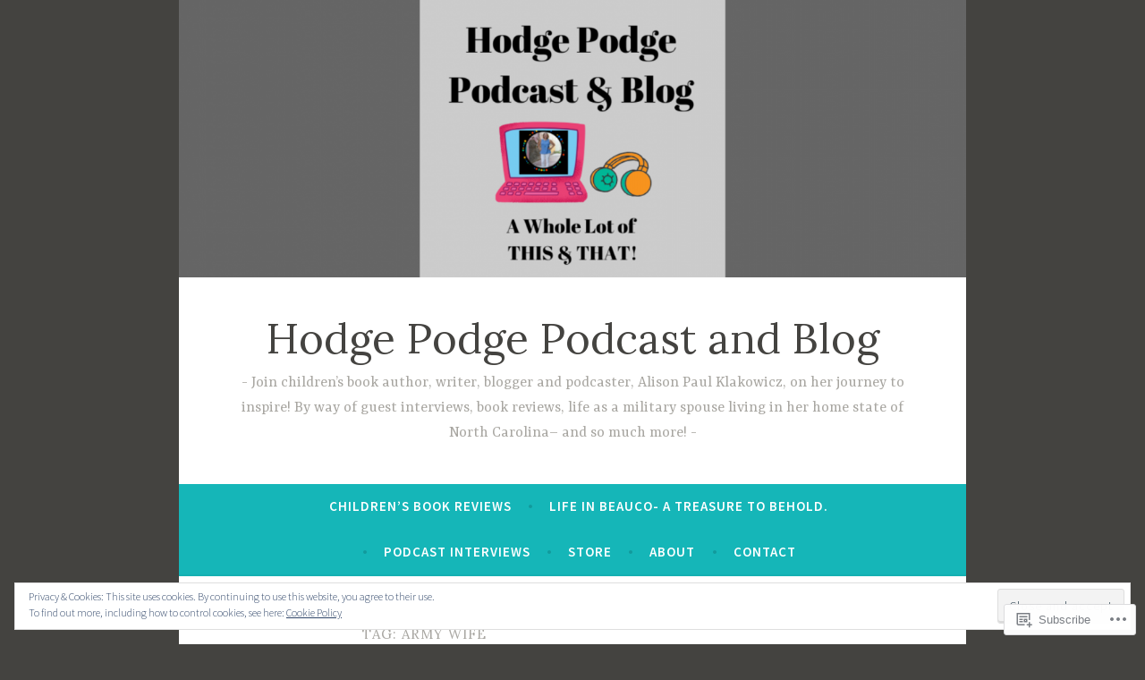

--- FILE ---
content_type: text/html; charset=UTF-8
request_url: https://hodgepodgebyalisonklak.com/tag/army-wife/
body_size: 38443
content:
<!DOCTYPE html>
<html lang="en">
<head>
<meta charset="UTF-8">
<meta name="viewport" content="width=device-width, initial-scale=1">
<link rel="profile" href="http://gmpg.org/xfn/11">

<title>Army wife &#8211; Hodge Podge Podcast and Blog</title>
<script type="text/javascript">
  WebFontConfig = {"google":{"families":["Lora:r:latin,latin-ext"]},"api_url":"https:\/\/fonts-api.wp.com\/css"};
  (function() {
    var wf = document.createElement('script');
    wf.src = '/wp-content/plugins/custom-fonts/js/webfont.js';
    wf.type = 'text/javascript';
    wf.async = 'true';
    var s = document.getElementsByTagName('script')[0];
    s.parentNode.insertBefore(wf, s);
	})();
</script><style id="jetpack-custom-fonts-css">.wf-active h1, .wf-active h2, .wf-active h3, .wf-active h4, .wf-active h5, .wf-active h6{font-family:"Lora",serif;font-style:normal;font-weight:400}.wf-active h1, .wf-active .site-title{font-style:normal;font-weight:400}.wf-active h2{font-style:normal;font-weight:400}.wf-active h3{font-style:normal;font-weight:400}.wf-active h4{font-style:normal;font-weight:400}.wf-active h5{font-style:normal;font-weight:400}.wf-active h6{font-style:normal;font-weight:400}@media screen and (min-width: 850px){.wf-active h1, .wf-active .site-title{font-style:normal;font-weight:400}}@media screen and (min-width: 850px){.wf-active h2{font-style:normal;font-weight:400}}@media screen and (min-width: 850px){.wf-active h3{font-style:normal;font-weight:400}}@media screen and (min-width: 850px){.wf-active h4, .wf-active .site-description{font-style:normal;font-weight:400}}@media screen and (min-width: 850px){.wf-active h5{font-style:normal;font-weight:400}}@media screen and (min-width: 850px){.wf-active h6, .wf-active .cat-links a, .wf-active .hero-content-wrapper .cat-links a{font-style:normal;font-weight:400}}.wf-active th{font-weight:400;font-style:normal}.wf-active .post-navigation .title{font-family:"Lora",serif;font-style:normal;font-weight:400}.wf-active .widget-title{font-style:normal;font-weight:400}.wf-active .site-title{font-family:"Lora",serif;font-style:normal;font-weight:400}.wf-active .archive .page-title, .wf-active .search .page-title{font-family:"Lora",serif;font-weight:400;font-style:normal}.wf-active .entry-title, .wf-active .entry-title a, .wf-active .page-title, .wf-active .woocommerce .page-title{font-style:normal;font-weight:400}@media screen and (min-width: 850px){.wf-active .entry-title, .wf-active .entry-title a, .wf-active .page-title, .wf-active .woocommerce .page-title{font-style:normal;font-weight:400}}.wf-active .comments-title{font-style:normal;font-weight:400}.wf-active .author-title{font-style:normal;font-weight:400}.wf-active .hero-content-wrapper .entry-title{font-weight:400;font-style:normal}.wf-active .featured-page .entry-title, .wf-active .featured-page .entry-title a{font-weight:400;font-style:normal}@media screen and (min-width: 850px){.wf-active .featured-page .entry-title, .wf-active .featured-page .entry-title a{font-weight:400;font-style:normal}}.wf-active .jetpack-testimonial-shortcode .testimonial-entry-title, .wf-active body:not(.search):not(.single-jetpack-testimonial) .jetpack-testimonial .entry-title, .wf-active body:not(.search):not(.single-jetpack-testimonial) .jetpack-testimonial .entry-title a{font-family:"Lora",serif;font-weight:400;font-style:normal}.wf-active .hero-content-wrapper .entry-title{font-style:normal;font-weight:400}@media screen and (min-width: 1180px){.wf-active .hero-content-wrapper .entry-title{font-style:normal;font-weight:400}}</style>
<meta name='robots' content='max-image-preview:large' />

<!-- Async WordPress.com Remote Login -->
<script id="wpcom_remote_login_js">
var wpcom_remote_login_extra_auth = '';
function wpcom_remote_login_remove_dom_node_id( element_id ) {
	var dom_node = document.getElementById( element_id );
	if ( dom_node ) { dom_node.parentNode.removeChild( dom_node ); }
}
function wpcom_remote_login_remove_dom_node_classes( class_name ) {
	var dom_nodes = document.querySelectorAll( '.' + class_name );
	for ( var i = 0; i < dom_nodes.length; i++ ) {
		dom_nodes[ i ].parentNode.removeChild( dom_nodes[ i ] );
	}
}
function wpcom_remote_login_final_cleanup() {
	wpcom_remote_login_remove_dom_node_classes( "wpcom_remote_login_msg" );
	wpcom_remote_login_remove_dom_node_id( "wpcom_remote_login_key" );
	wpcom_remote_login_remove_dom_node_id( "wpcom_remote_login_validate" );
	wpcom_remote_login_remove_dom_node_id( "wpcom_remote_login_js" );
	wpcom_remote_login_remove_dom_node_id( "wpcom_request_access_iframe" );
	wpcom_remote_login_remove_dom_node_id( "wpcom_request_access_styles" );
}

// Watch for messages back from the remote login
window.addEventListener( "message", function( e ) {
	if ( e.origin === "https://r-login.wordpress.com" ) {
		var data = {};
		try {
			data = JSON.parse( e.data );
		} catch( e ) {
			wpcom_remote_login_final_cleanup();
			return;
		}

		if ( data.msg === 'LOGIN' ) {
			// Clean up the login check iframe
			wpcom_remote_login_remove_dom_node_id( "wpcom_remote_login_key" );

			var id_regex = new RegExp( /^[0-9]+$/ );
			var token_regex = new RegExp( /^.*|.*|.*$/ );
			if (
				token_regex.test( data.token )
				&& id_regex.test( data.wpcomid )
			) {
				// We have everything we need to ask for a login
				var script = document.createElement( "script" );
				script.setAttribute( "id", "wpcom_remote_login_validate" );
				script.src = '/remote-login.php?wpcom_remote_login=validate'
					+ '&wpcomid=' + data.wpcomid
					+ '&token=' + encodeURIComponent( data.token )
					+ '&host=' + window.location.protocol
					+ '//' + window.location.hostname
					+ '&postid=5368'
					+ '&is_singular=';
				document.body.appendChild( script );
			}

			return;
		}

		// Safari ITP, not logged in, so redirect
		if ( data.msg === 'LOGIN-REDIRECT' ) {
			window.location = 'https://wordpress.com/log-in?redirect_to=' + window.location.href;
			return;
		}

		// Safari ITP, storage access failed, remove the request
		if ( data.msg === 'LOGIN-REMOVE' ) {
			var css_zap = 'html { -webkit-transition: margin-top 1s; transition: margin-top 1s; } /* 9001 */ html { margin-top: 0 !important; } * html body { margin-top: 0 !important; } @media screen and ( max-width: 782px ) { html { margin-top: 0 !important; } * html body { margin-top: 0 !important; } }';
			var style_zap = document.createElement( 'style' );
			style_zap.type = 'text/css';
			style_zap.appendChild( document.createTextNode( css_zap ) );
			document.body.appendChild( style_zap );

			var e = document.getElementById( 'wpcom_request_access_iframe' );
			e.parentNode.removeChild( e );

			document.cookie = 'wordpress_com_login_access=denied; path=/; max-age=31536000';

			return;
		}

		// Safari ITP
		if ( data.msg === 'REQUEST_ACCESS' ) {
			console.log( 'request access: safari' );

			// Check ITP iframe enable/disable knob
			if ( wpcom_remote_login_extra_auth !== 'safari_itp_iframe' ) {
				return;
			}

			// If we are in a "private window" there is no ITP.
			var private_window = false;
			try {
				var opendb = window.openDatabase( null, null, null, null );
			} catch( e ) {
				private_window = true;
			}

			if ( private_window ) {
				console.log( 'private window' );
				return;
			}

			var iframe = document.createElement( 'iframe' );
			iframe.id = 'wpcom_request_access_iframe';
			iframe.setAttribute( 'scrolling', 'no' );
			iframe.setAttribute( 'sandbox', 'allow-storage-access-by-user-activation allow-scripts allow-same-origin allow-top-navigation-by-user-activation' );
			iframe.src = 'https://r-login.wordpress.com/remote-login.php?wpcom_remote_login=request_access&origin=' + encodeURIComponent( data.origin ) + '&wpcomid=' + encodeURIComponent( data.wpcomid );

			var css = 'html { -webkit-transition: margin-top 1s; transition: margin-top 1s; } /* 9001 */ html { margin-top: 46px !important; } * html body { margin-top: 46px !important; } @media screen and ( max-width: 660px ) { html { margin-top: 71px !important; } * html body { margin-top: 71px !important; } #wpcom_request_access_iframe { display: block; height: 71px !important; } } #wpcom_request_access_iframe { border: 0px; height: 46px; position: fixed; top: 0; left: 0; width: 100%; min-width: 100%; z-index: 99999; background: #23282d; } ';

			var style = document.createElement( 'style' );
			style.type = 'text/css';
			style.id = 'wpcom_request_access_styles';
			style.appendChild( document.createTextNode( css ) );
			document.body.appendChild( style );

			document.body.appendChild( iframe );
		}

		if ( data.msg === 'DONE' ) {
			wpcom_remote_login_final_cleanup();
		}
	}
}, false );

// Inject the remote login iframe after the page has had a chance to load
// more critical resources
window.addEventListener( "DOMContentLoaded", function( e ) {
	var iframe = document.createElement( "iframe" );
	iframe.style.display = "none";
	iframe.setAttribute( "scrolling", "no" );
	iframe.setAttribute( "id", "wpcom_remote_login_key" );
	iframe.src = "https://r-login.wordpress.com/remote-login.php"
		+ "?wpcom_remote_login=key"
		+ "&origin=aHR0cHM6Ly9ob2RnZXBvZGdlYnlhbGlzb25rbGFrLmNvbQ%3D%3D"
		+ "&wpcomid=39354447"
		+ "&time=" + Math.floor( Date.now() / 1000 );
	document.body.appendChild( iframe );
}, false );
</script>
<link rel='dns-prefetch' href='//s0.wp.com' />
<link rel='dns-prefetch' href='//fonts-api.wp.com' />
<link rel="alternate" type="application/rss+xml" title="Hodge Podge Podcast and Blog &raquo; Feed" href="https://hodgepodgebyalisonklak.com/feed/" />
<link rel="alternate" type="application/rss+xml" title="Hodge Podge Podcast and Blog &raquo; Comments Feed" href="https://hodgepodgebyalisonklak.com/comments/feed/" />
<link rel="alternate" type="application/rss+xml" title="Hodge Podge Podcast and Blog &raquo; Army wife Tag Feed" href="https://hodgepodgebyalisonklak.com/tag/army-wife/feed/" />
	<script type="text/javascript">
		/* <![CDATA[ */
		function addLoadEvent(func) {
			var oldonload = window.onload;
			if (typeof window.onload != 'function') {
				window.onload = func;
			} else {
				window.onload = function () {
					oldonload();
					func();
				}
			}
		}
		/* ]]> */
	</script>
	<link crossorigin='anonymous' rel='stylesheet' id='all-css-0-1' href='/_static/??-eJx9jMsKwjAQAH/IuPioxYP4LSFdyzabTXA3hP69UelNPA4zDLTiQhZDMUjVFa4ziUKjaUZTwNptjoSOfQPDVNgbKqitjPuguoPfA6bYswWt+BDdh/7lW/hl0CqQ8lS5P0geJGToNDwz88bre3dPt8M4nI7j9XIelhcUdkwy&cssminify=yes' type='text/css' media='all' />
<style id='wp-emoji-styles-inline-css'>

	img.wp-smiley, img.emoji {
		display: inline !important;
		border: none !important;
		box-shadow: none !important;
		height: 1em !important;
		width: 1em !important;
		margin: 0 0.07em !important;
		vertical-align: -0.1em !important;
		background: none !important;
		padding: 0 !important;
	}
/*# sourceURL=wp-emoji-styles-inline-css */
</style>
<link crossorigin='anonymous' rel='stylesheet' id='all-css-2-1' href='/wp-content/plugins/gutenberg-core/v22.2.0/build/styles/block-library/style.css?m=1764855221i&cssminify=yes' type='text/css' media='all' />
<style id='wp-block-library-inline-css'>
.has-text-align-justify {
	text-align:justify;
}
.has-text-align-justify{text-align:justify;}

/*# sourceURL=wp-block-library-inline-css */
</style><style id='wp-block-paragraph-inline-css'>
.is-small-text{font-size:.875em}.is-regular-text{font-size:1em}.is-large-text{font-size:2.25em}.is-larger-text{font-size:3em}.has-drop-cap:not(:focus):first-letter{float:left;font-size:8.4em;font-style:normal;font-weight:100;line-height:.68;margin:.05em .1em 0 0;text-transform:uppercase}body.rtl .has-drop-cap:not(:focus):first-letter{float:none;margin-left:.1em}p.has-drop-cap.has-background{overflow:hidden}:root :where(p.has-background){padding:1.25em 2.375em}:where(p.has-text-color:not(.has-link-color)) a{color:inherit}p.has-text-align-left[style*="writing-mode:vertical-lr"],p.has-text-align-right[style*="writing-mode:vertical-rl"]{rotate:180deg}
/*# sourceURL=/wp-content/plugins/gutenberg-core/v22.2.0/build/styles/block-library/paragraph/style.css */
</style>
<style id='wp-block-image-inline-css'>
.wp-block-image>a,.wp-block-image>figure>a{display:inline-block}.wp-block-image img{box-sizing:border-box;height:auto;max-width:100%;vertical-align:bottom}@media not (prefers-reduced-motion){.wp-block-image img.hide{visibility:hidden}.wp-block-image img.show{animation:show-content-image .4s}}.wp-block-image[style*=border-radius] img,.wp-block-image[style*=border-radius]>a{border-radius:inherit}.wp-block-image.has-custom-border img{box-sizing:border-box}.wp-block-image.aligncenter{text-align:center}.wp-block-image.alignfull>a,.wp-block-image.alignwide>a{width:100%}.wp-block-image.alignfull img,.wp-block-image.alignwide img{height:auto;width:100%}.wp-block-image .aligncenter,.wp-block-image .alignleft,.wp-block-image .alignright,.wp-block-image.aligncenter,.wp-block-image.alignleft,.wp-block-image.alignright{display:table}.wp-block-image .aligncenter>figcaption,.wp-block-image .alignleft>figcaption,.wp-block-image .alignright>figcaption,.wp-block-image.aligncenter>figcaption,.wp-block-image.alignleft>figcaption,.wp-block-image.alignright>figcaption{caption-side:bottom;display:table-caption}.wp-block-image .alignleft{float:left;margin:.5em 1em .5em 0}.wp-block-image .alignright{float:right;margin:.5em 0 .5em 1em}.wp-block-image .aligncenter{margin-left:auto;margin-right:auto}.wp-block-image :where(figcaption){margin-bottom:1em;margin-top:.5em}.wp-block-image.is-style-circle-mask img{border-radius:9999px}@supports ((-webkit-mask-image:none) or (mask-image:none)) or (-webkit-mask-image:none){.wp-block-image.is-style-circle-mask img{border-radius:0;-webkit-mask-image:url('data:image/svg+xml;utf8,<svg viewBox="0 0 100 100" xmlns="http://www.w3.org/2000/svg"><circle cx="50" cy="50" r="50"/></svg>');mask-image:url('data:image/svg+xml;utf8,<svg viewBox="0 0 100 100" xmlns="http://www.w3.org/2000/svg"><circle cx="50" cy="50" r="50"/></svg>');mask-mode:alpha;-webkit-mask-position:center;mask-position:center;-webkit-mask-repeat:no-repeat;mask-repeat:no-repeat;-webkit-mask-size:contain;mask-size:contain}}:root :where(.wp-block-image.is-style-rounded img,.wp-block-image .is-style-rounded img){border-radius:9999px}.wp-block-image figure{margin:0}.wp-lightbox-container{display:flex;flex-direction:column;position:relative}.wp-lightbox-container img{cursor:zoom-in}.wp-lightbox-container img:hover+button{opacity:1}.wp-lightbox-container button{align-items:center;backdrop-filter:blur(16px) saturate(180%);background-color:#5a5a5a40;border:none;border-radius:4px;cursor:zoom-in;display:flex;height:20px;justify-content:center;opacity:0;padding:0;position:absolute;right:16px;text-align:center;top:16px;width:20px;z-index:100}@media not (prefers-reduced-motion){.wp-lightbox-container button{transition:opacity .2s ease}}.wp-lightbox-container button:focus-visible{outline:3px auto #5a5a5a40;outline:3px auto -webkit-focus-ring-color;outline-offset:3px}.wp-lightbox-container button:hover{cursor:pointer;opacity:1}.wp-lightbox-container button:focus{opacity:1}.wp-lightbox-container button:focus,.wp-lightbox-container button:hover,.wp-lightbox-container button:not(:hover):not(:active):not(.has-background){background-color:#5a5a5a40;border:none}.wp-lightbox-overlay{box-sizing:border-box;cursor:zoom-out;height:100vh;left:0;overflow:hidden;position:fixed;top:0;visibility:hidden;width:100%;z-index:100000}.wp-lightbox-overlay .close-button{align-items:center;cursor:pointer;display:flex;justify-content:center;min-height:40px;min-width:40px;padding:0;position:absolute;right:calc(env(safe-area-inset-right) + 16px);top:calc(env(safe-area-inset-top) + 16px);z-index:5000000}.wp-lightbox-overlay .close-button:focus,.wp-lightbox-overlay .close-button:hover,.wp-lightbox-overlay .close-button:not(:hover):not(:active):not(.has-background){background:none;border:none}.wp-lightbox-overlay .lightbox-image-container{height:var(--wp--lightbox-container-height);left:50%;overflow:hidden;position:absolute;top:50%;transform:translate(-50%,-50%);transform-origin:top left;width:var(--wp--lightbox-container-width);z-index:9999999999}.wp-lightbox-overlay .wp-block-image{align-items:center;box-sizing:border-box;display:flex;height:100%;justify-content:center;margin:0;position:relative;transform-origin:0 0;width:100%;z-index:3000000}.wp-lightbox-overlay .wp-block-image img{height:var(--wp--lightbox-image-height);min-height:var(--wp--lightbox-image-height);min-width:var(--wp--lightbox-image-width);width:var(--wp--lightbox-image-width)}.wp-lightbox-overlay .wp-block-image figcaption{display:none}.wp-lightbox-overlay button{background:none;border:none}.wp-lightbox-overlay .scrim{background-color:#fff;height:100%;opacity:.9;position:absolute;width:100%;z-index:2000000}.wp-lightbox-overlay.active{visibility:visible}@media not (prefers-reduced-motion){.wp-lightbox-overlay.active{animation:turn-on-visibility .25s both}.wp-lightbox-overlay.active img{animation:turn-on-visibility .35s both}.wp-lightbox-overlay.show-closing-animation:not(.active){animation:turn-off-visibility .35s both}.wp-lightbox-overlay.show-closing-animation:not(.active) img{animation:turn-off-visibility .25s both}.wp-lightbox-overlay.zoom.active{animation:none;opacity:1;visibility:visible}.wp-lightbox-overlay.zoom.active .lightbox-image-container{animation:lightbox-zoom-in .4s}.wp-lightbox-overlay.zoom.active .lightbox-image-container img{animation:none}.wp-lightbox-overlay.zoom.active .scrim{animation:turn-on-visibility .4s forwards}.wp-lightbox-overlay.zoom.show-closing-animation:not(.active){animation:none}.wp-lightbox-overlay.zoom.show-closing-animation:not(.active) .lightbox-image-container{animation:lightbox-zoom-out .4s}.wp-lightbox-overlay.zoom.show-closing-animation:not(.active) .lightbox-image-container img{animation:none}.wp-lightbox-overlay.zoom.show-closing-animation:not(.active) .scrim{animation:turn-off-visibility .4s forwards}}@keyframes show-content-image{0%{visibility:hidden}99%{visibility:hidden}to{visibility:visible}}@keyframes turn-on-visibility{0%{opacity:0}to{opacity:1}}@keyframes turn-off-visibility{0%{opacity:1;visibility:visible}99%{opacity:0;visibility:visible}to{opacity:0;visibility:hidden}}@keyframes lightbox-zoom-in{0%{transform:translate(calc((-100vw + var(--wp--lightbox-scrollbar-width))/2 + var(--wp--lightbox-initial-left-position)),calc(-50vh + var(--wp--lightbox-initial-top-position))) scale(var(--wp--lightbox-scale))}to{transform:translate(-50%,-50%) scale(1)}}@keyframes lightbox-zoom-out{0%{transform:translate(-50%,-50%) scale(1);visibility:visible}99%{visibility:visible}to{transform:translate(calc((-100vw + var(--wp--lightbox-scrollbar-width))/2 + var(--wp--lightbox-initial-left-position)),calc(-50vh + var(--wp--lightbox-initial-top-position))) scale(var(--wp--lightbox-scale));visibility:hidden}}
/*# sourceURL=/wp-content/plugins/gutenberg-core/v22.2.0/build/styles/block-library/image/style.css */
</style>
<style id='global-styles-inline-css'>
:root{--wp--preset--aspect-ratio--square: 1;--wp--preset--aspect-ratio--4-3: 4/3;--wp--preset--aspect-ratio--3-4: 3/4;--wp--preset--aspect-ratio--3-2: 3/2;--wp--preset--aspect-ratio--2-3: 2/3;--wp--preset--aspect-ratio--16-9: 16/9;--wp--preset--aspect-ratio--9-16: 9/16;--wp--preset--color--black: #404040;--wp--preset--color--cyan-bluish-gray: #abb8c3;--wp--preset--color--white: #ffffff;--wp--preset--color--pale-pink: #f78da7;--wp--preset--color--vivid-red: #cf2e2e;--wp--preset--color--luminous-vivid-orange: #ff6900;--wp--preset--color--luminous-vivid-amber: #fcb900;--wp--preset--color--light-green-cyan: #7bdcb5;--wp--preset--color--vivid-green-cyan: #00d084;--wp--preset--color--pale-cyan-blue: #8ed1fc;--wp--preset--color--vivid-cyan-blue: #0693e3;--wp--preset--color--vivid-purple: #9b51e0;--wp--preset--color--dark-gray: #444340;--wp--preset--color--medium-gray: #a8a6a1;--wp--preset--color--light-gray: #e6e6e6;--wp--preset--color--blue: #15b6b8;--wp--preset--color--dark-blue: #0c8384;--wp--preset--gradient--vivid-cyan-blue-to-vivid-purple: linear-gradient(135deg,rgb(6,147,227) 0%,rgb(155,81,224) 100%);--wp--preset--gradient--light-green-cyan-to-vivid-green-cyan: linear-gradient(135deg,rgb(122,220,180) 0%,rgb(0,208,130) 100%);--wp--preset--gradient--luminous-vivid-amber-to-luminous-vivid-orange: linear-gradient(135deg,rgb(252,185,0) 0%,rgb(255,105,0) 100%);--wp--preset--gradient--luminous-vivid-orange-to-vivid-red: linear-gradient(135deg,rgb(255,105,0) 0%,rgb(207,46,46) 100%);--wp--preset--gradient--very-light-gray-to-cyan-bluish-gray: linear-gradient(135deg,rgb(238,238,238) 0%,rgb(169,184,195) 100%);--wp--preset--gradient--cool-to-warm-spectrum: linear-gradient(135deg,rgb(74,234,220) 0%,rgb(151,120,209) 20%,rgb(207,42,186) 40%,rgb(238,44,130) 60%,rgb(251,105,98) 80%,rgb(254,248,76) 100%);--wp--preset--gradient--blush-light-purple: linear-gradient(135deg,rgb(255,206,236) 0%,rgb(152,150,240) 100%);--wp--preset--gradient--blush-bordeaux: linear-gradient(135deg,rgb(254,205,165) 0%,rgb(254,45,45) 50%,rgb(107,0,62) 100%);--wp--preset--gradient--luminous-dusk: linear-gradient(135deg,rgb(255,203,112) 0%,rgb(199,81,192) 50%,rgb(65,88,208) 100%);--wp--preset--gradient--pale-ocean: linear-gradient(135deg,rgb(255,245,203) 0%,rgb(182,227,212) 50%,rgb(51,167,181) 100%);--wp--preset--gradient--electric-grass: linear-gradient(135deg,rgb(202,248,128) 0%,rgb(113,206,126) 100%);--wp--preset--gradient--midnight: linear-gradient(135deg,rgb(2,3,129) 0%,rgb(40,116,252) 100%);--wp--preset--font-size--small: 13px;--wp--preset--font-size--medium: 20px;--wp--preset--font-size--large: 36px;--wp--preset--font-size--x-large: 42px;--wp--preset--font-family--albert-sans: 'Albert Sans', sans-serif;--wp--preset--font-family--alegreya: Alegreya, serif;--wp--preset--font-family--arvo: Arvo, serif;--wp--preset--font-family--bodoni-moda: 'Bodoni Moda', serif;--wp--preset--font-family--bricolage-grotesque: 'Bricolage Grotesque', sans-serif;--wp--preset--font-family--cabin: Cabin, sans-serif;--wp--preset--font-family--chivo: Chivo, sans-serif;--wp--preset--font-family--commissioner: Commissioner, sans-serif;--wp--preset--font-family--cormorant: Cormorant, serif;--wp--preset--font-family--courier-prime: 'Courier Prime', monospace;--wp--preset--font-family--crimson-pro: 'Crimson Pro', serif;--wp--preset--font-family--dm-mono: 'DM Mono', monospace;--wp--preset--font-family--dm-sans: 'DM Sans', sans-serif;--wp--preset--font-family--dm-serif-display: 'DM Serif Display', serif;--wp--preset--font-family--domine: Domine, serif;--wp--preset--font-family--eb-garamond: 'EB Garamond', serif;--wp--preset--font-family--epilogue: Epilogue, sans-serif;--wp--preset--font-family--fahkwang: Fahkwang, sans-serif;--wp--preset--font-family--figtree: Figtree, sans-serif;--wp--preset--font-family--fira-sans: 'Fira Sans', sans-serif;--wp--preset--font-family--fjalla-one: 'Fjalla One', sans-serif;--wp--preset--font-family--fraunces: Fraunces, serif;--wp--preset--font-family--gabarito: Gabarito, system-ui;--wp--preset--font-family--ibm-plex-mono: 'IBM Plex Mono', monospace;--wp--preset--font-family--ibm-plex-sans: 'IBM Plex Sans', sans-serif;--wp--preset--font-family--ibarra-real-nova: 'Ibarra Real Nova', serif;--wp--preset--font-family--instrument-serif: 'Instrument Serif', serif;--wp--preset--font-family--inter: Inter, sans-serif;--wp--preset--font-family--josefin-sans: 'Josefin Sans', sans-serif;--wp--preset--font-family--jost: Jost, sans-serif;--wp--preset--font-family--libre-baskerville: 'Libre Baskerville', serif;--wp--preset--font-family--libre-franklin: 'Libre Franklin', sans-serif;--wp--preset--font-family--literata: Literata, serif;--wp--preset--font-family--lora: Lora, serif;--wp--preset--font-family--merriweather: Merriweather, serif;--wp--preset--font-family--montserrat: Montserrat, sans-serif;--wp--preset--font-family--newsreader: Newsreader, serif;--wp--preset--font-family--noto-sans-mono: 'Noto Sans Mono', sans-serif;--wp--preset--font-family--nunito: Nunito, sans-serif;--wp--preset--font-family--open-sans: 'Open Sans', sans-serif;--wp--preset--font-family--overpass: Overpass, sans-serif;--wp--preset--font-family--pt-serif: 'PT Serif', serif;--wp--preset--font-family--petrona: Petrona, serif;--wp--preset--font-family--piazzolla: Piazzolla, serif;--wp--preset--font-family--playfair-display: 'Playfair Display', serif;--wp--preset--font-family--plus-jakarta-sans: 'Plus Jakarta Sans', sans-serif;--wp--preset--font-family--poppins: Poppins, sans-serif;--wp--preset--font-family--raleway: Raleway, sans-serif;--wp--preset--font-family--roboto: Roboto, sans-serif;--wp--preset--font-family--roboto-slab: 'Roboto Slab', serif;--wp--preset--font-family--rubik: Rubik, sans-serif;--wp--preset--font-family--rufina: Rufina, serif;--wp--preset--font-family--sora: Sora, sans-serif;--wp--preset--font-family--source-sans-3: 'Source Sans 3', sans-serif;--wp--preset--font-family--source-serif-4: 'Source Serif 4', serif;--wp--preset--font-family--space-mono: 'Space Mono', monospace;--wp--preset--font-family--syne: Syne, sans-serif;--wp--preset--font-family--texturina: Texturina, serif;--wp--preset--font-family--urbanist: Urbanist, sans-serif;--wp--preset--font-family--work-sans: 'Work Sans', sans-serif;--wp--preset--spacing--20: 0.44rem;--wp--preset--spacing--30: 0.67rem;--wp--preset--spacing--40: 1rem;--wp--preset--spacing--50: 1.5rem;--wp--preset--spacing--60: 2.25rem;--wp--preset--spacing--70: 3.38rem;--wp--preset--spacing--80: 5.06rem;--wp--preset--shadow--natural: 6px 6px 9px rgba(0, 0, 0, 0.2);--wp--preset--shadow--deep: 12px 12px 50px rgba(0, 0, 0, 0.4);--wp--preset--shadow--sharp: 6px 6px 0px rgba(0, 0, 0, 0.2);--wp--preset--shadow--outlined: 6px 6px 0px -3px rgb(255, 255, 255), 6px 6px rgb(0, 0, 0);--wp--preset--shadow--crisp: 6px 6px 0px rgb(0, 0, 0);}:where(.is-layout-flex){gap: 0.5em;}:where(.is-layout-grid){gap: 0.5em;}body .is-layout-flex{display: flex;}.is-layout-flex{flex-wrap: wrap;align-items: center;}.is-layout-flex > :is(*, div){margin: 0;}body .is-layout-grid{display: grid;}.is-layout-grid > :is(*, div){margin: 0;}:where(.wp-block-columns.is-layout-flex){gap: 2em;}:where(.wp-block-columns.is-layout-grid){gap: 2em;}:where(.wp-block-post-template.is-layout-flex){gap: 1.25em;}:where(.wp-block-post-template.is-layout-grid){gap: 1.25em;}.has-black-color{color: var(--wp--preset--color--black) !important;}.has-cyan-bluish-gray-color{color: var(--wp--preset--color--cyan-bluish-gray) !important;}.has-white-color{color: var(--wp--preset--color--white) !important;}.has-pale-pink-color{color: var(--wp--preset--color--pale-pink) !important;}.has-vivid-red-color{color: var(--wp--preset--color--vivid-red) !important;}.has-luminous-vivid-orange-color{color: var(--wp--preset--color--luminous-vivid-orange) !important;}.has-luminous-vivid-amber-color{color: var(--wp--preset--color--luminous-vivid-amber) !important;}.has-light-green-cyan-color{color: var(--wp--preset--color--light-green-cyan) !important;}.has-vivid-green-cyan-color{color: var(--wp--preset--color--vivid-green-cyan) !important;}.has-pale-cyan-blue-color{color: var(--wp--preset--color--pale-cyan-blue) !important;}.has-vivid-cyan-blue-color{color: var(--wp--preset--color--vivid-cyan-blue) !important;}.has-vivid-purple-color{color: var(--wp--preset--color--vivid-purple) !important;}.has-black-background-color{background-color: var(--wp--preset--color--black) !important;}.has-cyan-bluish-gray-background-color{background-color: var(--wp--preset--color--cyan-bluish-gray) !important;}.has-white-background-color{background-color: var(--wp--preset--color--white) !important;}.has-pale-pink-background-color{background-color: var(--wp--preset--color--pale-pink) !important;}.has-vivid-red-background-color{background-color: var(--wp--preset--color--vivid-red) !important;}.has-luminous-vivid-orange-background-color{background-color: var(--wp--preset--color--luminous-vivid-orange) !important;}.has-luminous-vivid-amber-background-color{background-color: var(--wp--preset--color--luminous-vivid-amber) !important;}.has-light-green-cyan-background-color{background-color: var(--wp--preset--color--light-green-cyan) !important;}.has-vivid-green-cyan-background-color{background-color: var(--wp--preset--color--vivid-green-cyan) !important;}.has-pale-cyan-blue-background-color{background-color: var(--wp--preset--color--pale-cyan-blue) !important;}.has-vivid-cyan-blue-background-color{background-color: var(--wp--preset--color--vivid-cyan-blue) !important;}.has-vivid-purple-background-color{background-color: var(--wp--preset--color--vivid-purple) !important;}.has-black-border-color{border-color: var(--wp--preset--color--black) !important;}.has-cyan-bluish-gray-border-color{border-color: var(--wp--preset--color--cyan-bluish-gray) !important;}.has-white-border-color{border-color: var(--wp--preset--color--white) !important;}.has-pale-pink-border-color{border-color: var(--wp--preset--color--pale-pink) !important;}.has-vivid-red-border-color{border-color: var(--wp--preset--color--vivid-red) !important;}.has-luminous-vivid-orange-border-color{border-color: var(--wp--preset--color--luminous-vivid-orange) !important;}.has-luminous-vivid-amber-border-color{border-color: var(--wp--preset--color--luminous-vivid-amber) !important;}.has-light-green-cyan-border-color{border-color: var(--wp--preset--color--light-green-cyan) !important;}.has-vivid-green-cyan-border-color{border-color: var(--wp--preset--color--vivid-green-cyan) !important;}.has-pale-cyan-blue-border-color{border-color: var(--wp--preset--color--pale-cyan-blue) !important;}.has-vivid-cyan-blue-border-color{border-color: var(--wp--preset--color--vivid-cyan-blue) !important;}.has-vivid-purple-border-color{border-color: var(--wp--preset--color--vivid-purple) !important;}.has-vivid-cyan-blue-to-vivid-purple-gradient-background{background: var(--wp--preset--gradient--vivid-cyan-blue-to-vivid-purple) !important;}.has-light-green-cyan-to-vivid-green-cyan-gradient-background{background: var(--wp--preset--gradient--light-green-cyan-to-vivid-green-cyan) !important;}.has-luminous-vivid-amber-to-luminous-vivid-orange-gradient-background{background: var(--wp--preset--gradient--luminous-vivid-amber-to-luminous-vivid-orange) !important;}.has-luminous-vivid-orange-to-vivid-red-gradient-background{background: var(--wp--preset--gradient--luminous-vivid-orange-to-vivid-red) !important;}.has-very-light-gray-to-cyan-bluish-gray-gradient-background{background: var(--wp--preset--gradient--very-light-gray-to-cyan-bluish-gray) !important;}.has-cool-to-warm-spectrum-gradient-background{background: var(--wp--preset--gradient--cool-to-warm-spectrum) !important;}.has-blush-light-purple-gradient-background{background: var(--wp--preset--gradient--blush-light-purple) !important;}.has-blush-bordeaux-gradient-background{background: var(--wp--preset--gradient--blush-bordeaux) !important;}.has-luminous-dusk-gradient-background{background: var(--wp--preset--gradient--luminous-dusk) !important;}.has-pale-ocean-gradient-background{background: var(--wp--preset--gradient--pale-ocean) !important;}.has-electric-grass-gradient-background{background: var(--wp--preset--gradient--electric-grass) !important;}.has-midnight-gradient-background{background: var(--wp--preset--gradient--midnight) !important;}.has-small-font-size{font-size: var(--wp--preset--font-size--small) !important;}.has-medium-font-size{font-size: var(--wp--preset--font-size--medium) !important;}.has-large-font-size{font-size: var(--wp--preset--font-size--large) !important;}.has-x-large-font-size{font-size: var(--wp--preset--font-size--x-large) !important;}.has-albert-sans-font-family{font-family: var(--wp--preset--font-family--albert-sans) !important;}.has-alegreya-font-family{font-family: var(--wp--preset--font-family--alegreya) !important;}.has-arvo-font-family{font-family: var(--wp--preset--font-family--arvo) !important;}.has-bodoni-moda-font-family{font-family: var(--wp--preset--font-family--bodoni-moda) !important;}.has-bricolage-grotesque-font-family{font-family: var(--wp--preset--font-family--bricolage-grotesque) !important;}.has-cabin-font-family{font-family: var(--wp--preset--font-family--cabin) !important;}.has-chivo-font-family{font-family: var(--wp--preset--font-family--chivo) !important;}.has-commissioner-font-family{font-family: var(--wp--preset--font-family--commissioner) !important;}.has-cormorant-font-family{font-family: var(--wp--preset--font-family--cormorant) !important;}.has-courier-prime-font-family{font-family: var(--wp--preset--font-family--courier-prime) !important;}.has-crimson-pro-font-family{font-family: var(--wp--preset--font-family--crimson-pro) !important;}.has-dm-mono-font-family{font-family: var(--wp--preset--font-family--dm-mono) !important;}.has-dm-sans-font-family{font-family: var(--wp--preset--font-family--dm-sans) !important;}.has-dm-serif-display-font-family{font-family: var(--wp--preset--font-family--dm-serif-display) !important;}.has-domine-font-family{font-family: var(--wp--preset--font-family--domine) !important;}.has-eb-garamond-font-family{font-family: var(--wp--preset--font-family--eb-garamond) !important;}.has-epilogue-font-family{font-family: var(--wp--preset--font-family--epilogue) !important;}.has-fahkwang-font-family{font-family: var(--wp--preset--font-family--fahkwang) !important;}.has-figtree-font-family{font-family: var(--wp--preset--font-family--figtree) !important;}.has-fira-sans-font-family{font-family: var(--wp--preset--font-family--fira-sans) !important;}.has-fjalla-one-font-family{font-family: var(--wp--preset--font-family--fjalla-one) !important;}.has-fraunces-font-family{font-family: var(--wp--preset--font-family--fraunces) !important;}.has-gabarito-font-family{font-family: var(--wp--preset--font-family--gabarito) !important;}.has-ibm-plex-mono-font-family{font-family: var(--wp--preset--font-family--ibm-plex-mono) !important;}.has-ibm-plex-sans-font-family{font-family: var(--wp--preset--font-family--ibm-plex-sans) !important;}.has-ibarra-real-nova-font-family{font-family: var(--wp--preset--font-family--ibarra-real-nova) !important;}.has-instrument-serif-font-family{font-family: var(--wp--preset--font-family--instrument-serif) !important;}.has-inter-font-family{font-family: var(--wp--preset--font-family--inter) !important;}.has-josefin-sans-font-family{font-family: var(--wp--preset--font-family--josefin-sans) !important;}.has-jost-font-family{font-family: var(--wp--preset--font-family--jost) !important;}.has-libre-baskerville-font-family{font-family: var(--wp--preset--font-family--libre-baskerville) !important;}.has-libre-franklin-font-family{font-family: var(--wp--preset--font-family--libre-franklin) !important;}.has-literata-font-family{font-family: var(--wp--preset--font-family--literata) !important;}.has-lora-font-family{font-family: var(--wp--preset--font-family--lora) !important;}.has-merriweather-font-family{font-family: var(--wp--preset--font-family--merriweather) !important;}.has-montserrat-font-family{font-family: var(--wp--preset--font-family--montserrat) !important;}.has-newsreader-font-family{font-family: var(--wp--preset--font-family--newsreader) !important;}.has-noto-sans-mono-font-family{font-family: var(--wp--preset--font-family--noto-sans-mono) !important;}.has-nunito-font-family{font-family: var(--wp--preset--font-family--nunito) !important;}.has-open-sans-font-family{font-family: var(--wp--preset--font-family--open-sans) !important;}.has-overpass-font-family{font-family: var(--wp--preset--font-family--overpass) !important;}.has-pt-serif-font-family{font-family: var(--wp--preset--font-family--pt-serif) !important;}.has-petrona-font-family{font-family: var(--wp--preset--font-family--petrona) !important;}.has-piazzolla-font-family{font-family: var(--wp--preset--font-family--piazzolla) !important;}.has-playfair-display-font-family{font-family: var(--wp--preset--font-family--playfair-display) !important;}.has-plus-jakarta-sans-font-family{font-family: var(--wp--preset--font-family--plus-jakarta-sans) !important;}.has-poppins-font-family{font-family: var(--wp--preset--font-family--poppins) !important;}.has-raleway-font-family{font-family: var(--wp--preset--font-family--raleway) !important;}.has-roboto-font-family{font-family: var(--wp--preset--font-family--roboto) !important;}.has-roboto-slab-font-family{font-family: var(--wp--preset--font-family--roboto-slab) !important;}.has-rubik-font-family{font-family: var(--wp--preset--font-family--rubik) !important;}.has-rufina-font-family{font-family: var(--wp--preset--font-family--rufina) !important;}.has-sora-font-family{font-family: var(--wp--preset--font-family--sora) !important;}.has-source-sans-3-font-family{font-family: var(--wp--preset--font-family--source-sans-3) !important;}.has-source-serif-4-font-family{font-family: var(--wp--preset--font-family--source-serif-4) !important;}.has-space-mono-font-family{font-family: var(--wp--preset--font-family--space-mono) !important;}.has-syne-font-family{font-family: var(--wp--preset--font-family--syne) !important;}.has-texturina-font-family{font-family: var(--wp--preset--font-family--texturina) !important;}.has-urbanist-font-family{font-family: var(--wp--preset--font-family--urbanist) !important;}.has-work-sans-font-family{font-family: var(--wp--preset--font-family--work-sans) !important;}
/*# sourceURL=global-styles-inline-css */
</style>

<style id='classic-theme-styles-inline-css'>
/*! This file is auto-generated */
.wp-block-button__link{color:#fff;background-color:#32373c;border-radius:9999px;box-shadow:none;text-decoration:none;padding:calc(.667em + 2px) calc(1.333em + 2px);font-size:1.125em}.wp-block-file__button{background:#32373c;color:#fff;text-decoration:none}
/*# sourceURL=/wp-includes/css/classic-themes.min.css */
</style>
<link crossorigin='anonymous' rel='stylesheet' id='all-css-4-1' href='/_static/??-eJx9j9EKwjAMRX/INE7qnA/it7Rd0GqzlaZ1+Pd2DFRUfMnD5ZzLDU4R3DhkGjLGUE5+EHSjDaO7Cm5U06kGxHMMBIluSmPvJT8JkHwPpJzICt+KuMCrK1HNOZo8E0y9NxSIK/ZPm2J1wNqYSATqZV8Y8rmK8uUtMcZisTfJ4O9Rn9TywYwd+dDstm231u1eXx5wqmRy&cssminify=yes' type='text/css' media='all' />
<style id='dara-style-inline-css'>
.tags-links { clip: rect(1px, 1px, 1px, 1px); height: 1px; position: absolute; overflow: hidden; width: 1px; }
/*# sourceURL=dara-style-inline-css */
</style>
<link rel='stylesheet' id='dara-fonts-css' href='https://fonts-api.wp.com/css?family=Source+Sans+Pro%3A300%2C300italic%2C400%2C400italic%2C600%7CYrsa%3A300%2C400%2C700&#038;subset=latin%2Clatin-ext' media='all' />
<link crossorigin='anonymous' rel='stylesheet' id='all-css-6-1' href='/_static/??-eJx9jtsKwjAQRH/IuHipxQfxUyRd15iabEJ2Q/HvTcGHiuLbHJgzDEzZYGIlVojV5FCdZ4GRNFt8vBmkMlw8IzhiKr4J8juuUWQFi029UySBXAe42mJhHhF9BjJTxhS/+osPhYaQXIsOWmuB/yRHyYSEVn3iDzC3YH2Z1XM8bfput+2Ph303vgBS0l/q&cssminify=yes' type='text/css' media='all' />
<link crossorigin='anonymous' rel='stylesheet' id='print-css-7-1' href='/wp-content/mu-plugins/global-print/global-print.css?m=1465851035i&cssminify=yes' type='text/css' media='print' />
<style id='jetpack-global-styles-frontend-style-inline-css'>
:root { --font-headings: unset; --font-base: unset; --font-headings-default: -apple-system,BlinkMacSystemFont,"Segoe UI",Roboto,Oxygen-Sans,Ubuntu,Cantarell,"Helvetica Neue",sans-serif; --font-base-default: -apple-system,BlinkMacSystemFont,"Segoe UI",Roboto,Oxygen-Sans,Ubuntu,Cantarell,"Helvetica Neue",sans-serif;}
/*# sourceURL=jetpack-global-styles-frontend-style-inline-css */
</style>
<link crossorigin='anonymous' rel='stylesheet' id='all-css-10-1' href='/_static/??-eJyNjcsKAjEMRX/IGtQZBxfip0hMS9sxTYppGfx7H7gRN+7ugcs5sFRHKi1Ig9Jd5R6zGMyhVaTrh8G6QFHfORhYwlvw6P39PbPENZmt4G/ROQuBKWVkxxrVvuBH1lIoz2waILJekF+HUzlupnG3nQ77YZwfuRJIaQ==&cssminify=yes' type='text/css' media='all' />
<script type="text/javascript" id="wpcom-actionbar-placeholder-js-extra">
/* <![CDATA[ */
var actionbardata = {"siteID":"39354447","postID":"0","siteURL":"https://hodgepodgebyalisonklak.com","xhrURL":"https://hodgepodgebyalisonklak.com/wp-admin/admin-ajax.php","nonce":"7ed99205b0","isLoggedIn":"","statusMessage":"","subsEmailDefault":"instantly","proxyScriptUrl":"https://s0.wp.com/wp-content/js/wpcom-proxy-request.js?m=1513050504i&amp;ver=20211021","i18n":{"followedText":"New posts from this site will now appear in your \u003Ca href=\"https://wordpress.com/reader\"\u003EReader\u003C/a\u003E","foldBar":"Collapse this bar","unfoldBar":"Expand this bar","shortLinkCopied":"Shortlink copied to clipboard."}};
//# sourceURL=wpcom-actionbar-placeholder-js-extra
/* ]]> */
</script>
<script type="text/javascript" id="jetpack-mu-wpcom-settings-js-before">
/* <![CDATA[ */
var JETPACK_MU_WPCOM_SETTINGS = {"assetsUrl":"https://s0.wp.com/wp-content/mu-plugins/jetpack-mu-wpcom-plugin/sun/jetpack_vendor/automattic/jetpack-mu-wpcom/src/build/"};
//# sourceURL=jetpack-mu-wpcom-settings-js-before
/* ]]> */
</script>
<script crossorigin='anonymous' type='text/javascript'  src='/_static/??/wp-content/js/rlt-proxy.js,/wp-content/blog-plugins/wordads-classes/js/cmp/v2/cmp-non-gdpr.js?m=1720530689j'></script>
<script type="text/javascript" id="rlt-proxy-js-after">
/* <![CDATA[ */
	rltInitialize( {"token":null,"iframeOrigins":["https:\/\/widgets.wp.com"]} );
//# sourceURL=rlt-proxy-js-after
/* ]]> */
</script>
<link rel="EditURI" type="application/rsd+xml" title="RSD" href="https://alisonpaulklak.wordpress.com/xmlrpc.php?rsd" />
<meta name="generator" content="WordPress.com" />

<!-- Jetpack Open Graph Tags -->
<meta property="og:type" content="website" />
<meta property="og:title" content="Army wife &#8211; Hodge Podge Podcast and Blog" />
<meta property="og:url" content="https://hodgepodgebyalisonklak.com/tag/army-wife/" />
<meta property="og:site_name" content="Hodge Podge Podcast and Blog" />
<meta property="og:image" content="https://hodgepodgebyalisonklak.com/wp-content/uploads/2021/03/cropped-img_7686.png?w=200" />
<meta property="og:image:width" content="200" />
<meta property="og:image:height" content="200" />
<meta property="og:image:alt" content="" />
<meta property="og:locale" content="en_US" />
<meta name="twitter:creator" content="@KlakowiczAlison" />
<meta name="twitter:site" content="@KlakowiczAlison" />

<!-- End Jetpack Open Graph Tags -->
<link rel='openid.server' href='https://hodgepodgebyalisonklak.com/?openidserver=1' />
<link rel='openid.delegate' href='https://hodgepodgebyalisonklak.com/' />
<link rel="search" type="application/opensearchdescription+xml" href="https://hodgepodgebyalisonklak.com/osd.xml" title="Hodge Podge Podcast and Blog" />
<link rel="search" type="application/opensearchdescription+xml" href="https://s1.wp.com/opensearch.xml" title="WordPress.com" />
		<style type="text/css">
			.recentcomments a {
				display: inline !important;
				padding: 0 !important;
				margin: 0 !important;
			}

			table.recentcommentsavatartop img.avatar, table.recentcommentsavatarend img.avatar {
				border: 0px;
				margin: 0;
			}

			table.recentcommentsavatartop a, table.recentcommentsavatarend a {
				border: 0px !important;
				background-color: transparent !important;
			}

			td.recentcommentsavatarend, td.recentcommentsavatartop {
				padding: 0px 0px 1px 0px;
				margin: 0px;
			}

			td.recentcommentstextend {
				border: none !important;
				padding: 0px 0px 2px 10px;
			}

			.rtl td.recentcommentstextend {
				padding: 0px 10px 2px 0px;
			}

			td.recentcommentstexttop {
				border: none;
				padding: 0px 0px 0px 10px;
			}

			.rtl td.recentcommentstexttop {
				padding: 0px 10px 0px 0px;
			}
		</style>
		<meta name="description" content="Posts about Army wife written by alisonpaulklak" />
		<script type="text/javascript">

			window.doNotSellCallback = function() {

				var linkElements = [
					'a[href="https://wordpress.com/?ref=footer_blog"]',
					'a[href="https://wordpress.com/?ref=footer_website"]',
					'a[href="https://wordpress.com/?ref=vertical_footer"]',
					'a[href^="https://wordpress.com/?ref=footer_segment_"]',
				].join(',');

				var dnsLink = document.createElement( 'a' );
				dnsLink.href = 'https://wordpress.com/advertising-program-optout/';
				dnsLink.classList.add( 'do-not-sell-link' );
				dnsLink.rel = 'nofollow';
				dnsLink.style.marginLeft = '0.5em';
				dnsLink.textContent = 'Do Not Sell or Share My Personal Information';

				var creditLinks = document.querySelectorAll( linkElements );

				if ( 0 === creditLinks.length ) {
					return false;
				}

				Array.prototype.forEach.call( creditLinks, function( el ) {
					el.insertAdjacentElement( 'afterend', dnsLink );
				});

				return true;
			};

		</script>
		<link rel="icon" href="https://hodgepodgebyalisonklak.com/wp-content/uploads/2021/03/cropped-img_7686.png?w=32" sizes="32x32" />
<link rel="icon" href="https://hodgepodgebyalisonklak.com/wp-content/uploads/2021/03/cropped-img_7686.png?w=192" sizes="192x192" />
<link rel="apple-touch-icon" href="https://hodgepodgebyalisonklak.com/wp-content/uploads/2021/03/cropped-img_7686.png?w=180" />
<meta name="msapplication-TileImage" content="https://hodgepodgebyalisonklak.com/wp-content/uploads/2021/03/cropped-img_7686.png?w=270" />
<script type="text/javascript">
	window.google_analytics_uacct = "UA-52447-2";
</script>

<script type="text/javascript">
	var _gaq = _gaq || [];
	_gaq.push(['_setAccount', 'UA-52447-2']);
	_gaq.push(['_gat._anonymizeIp']);
	_gaq.push(['_setDomainName', 'none']);
	_gaq.push(['_setAllowLinker', true]);
	_gaq.push(['_initData']);
	_gaq.push(['_trackPageview']);

	(function() {
		var ga = document.createElement('script'); ga.type = 'text/javascript'; ga.async = true;
		ga.src = ('https:' == document.location.protocol ? 'https://ssl' : 'http://www') + '.google-analytics.com/ga.js';
		(document.getElementsByTagName('head')[0] || document.getElementsByTagName('body')[0]).appendChild(ga);
	})();
</script>
<link crossorigin='anonymous' rel='stylesheet' id='all-css-0-3' href='/_static/??-eJydzNEKwjAMheEXsoapc+xCfBSpWRjd0rQ0DWNvL8LmpYiX/+HwwZIdJqkkFaK5zDYGUZioZo/z1qAm8AiC8OSEs4IuIVM5ouoBfgZiGoxJAX1JpsSfzz786dXANLjRM1NZv9Xbv8db07XnU9dfL+30AlHOX2M=&cssminify=yes' type='text/css' media='all' />
</head>

<body class="archive tag tag-army-wife tag-429971 wp-embed-responsive wp-theme-pubdara customizer-styles-applied hfeed no-sidebar not-multi-author display-header-text jetpack-reblog-enabled tags-hidden">
<div id="page" class="site">
	<a class="skip-link screen-reader-text" href="#content">Skip to content</a>

	<header id="masthead" class="site-header" role="banner">

			<div class="custom-header">
		<a href="https://hodgepodgebyalisonklak.com/" rel="home">
			<img src="https://hodgepodgebyalisonklak.com/wp-content/uploads/2020/10/cropped-img_7686-2.png" width="1180" height="416" alt="">
		</a>
	</div><!-- .custom-header -->

				<div class="site-branding">
										<p class="site-title"><a href="https://hodgepodgebyalisonklak.com/" rel="home">Hodge Podge Podcast and Blog</a></p>
							<p class="site-description">Join children’s book author, writer, blogger and podcaster, Alison Paul Klakowicz, on her journey to inspire! By way of guest interviews, book reviews, life as a military spouse living in her home state of North Carolina&#8211; and so much more!</p>
			
					</div><!-- .site-branding -->

		<nav id="site-navigation" class="main-navigation" role="navigation">
	<button class="menu-toggle" aria-controls="top-menu" aria-expanded="false">Menu</button>
	<div id="top-menu" class="menu"><ul>
<li class="page_item page-item-3083"><a href="https://hodgepodgebyalisonklak.com/childrens-book-reviews/">Children’s Book Reviews</a></li>
<li class="page_item page-item-4926"><a href="https://hodgepodgebyalisonklak.com/life-in-beauco-a-treasure-to-behold/">Life in BeauCo- A treasure to&nbsp;behold.</a></li>
<li class="page_item page-item-2943"><a href="https://hodgepodgebyalisonklak.com/podcast-interviews/">Podcast Interviews</a></li>
<li class="page_item page-item-5042"><a href="https://hodgepodgebyalisonklak.com/book-store/">Store</a></li>
<li class="page_item page-item-3065"><a href="https://hodgepodgebyalisonklak.com/about/">About</a></li>
<li class="page_item page-item-3066"><a href="https://hodgepodgebyalisonklak.com/contact/">Contact</a></li>
</ul></div>
	</nav>

	</header>

	
	<div id="content" class="site-content">

	<div id="primary" class="content-area">
		<main id="main" class="site-main" role="main">

		
			<header class="page-header">
				<h1 class="page-title">Tag: <span>Army wife</span></h1>			</header>
			
<article id="post-5368" class="post-5368 post type-post status-publish format-standard has-post-thumbnail hentry category-childrens-book-review category-military-community category-podcast tag-aggie-pride tag-and-water-purification-systems tag-army-wife tag-ballet tag-best-christian-childrens-books tag-big-god-big-dreams tag-books-about-ballerinas tag-books-that-instill-positive-self-images-and-optimism-in-children tag-childrens-book-author tag-childrens-books-about-dancers tag-childrens-ministry tag-donetta-gray-wilson tag-evangelistic-crusades tag-faith-in-god tag-family tag-god-given-dreams tag-grow-childrens-faith-in-god tag-inspiration tag-international-mission-trips tag-kids tag-mark-923 tag-medical-clinics tag-mentoring tag-military-life tag-military-spouse-authors tag-milspouse tag-ministry-trainings tag-mission-based-organizations-to-build-churches tag-motherhood tag-ncat tag-ncat-alumni tag-north-carolina tag-outreach-activities tag-prayer-teams tag-schools tag-turn-it-around-outreach-ministries-tiaom tag-womens-ministry with-featured-image fallback-thumbnail">
			<div class="post-thumbnail">
			<a href="https://hodgepodgebyalisonklak.com/2021/04/23/donetta-gray-wilson-debuts-big-god-big-dreams-dreams-of-a-dancer/">
				<img width="880" height="312" src="https://hodgepodgebyalisonklak.com/wp-content/uploads/2021/04/2d756f76-8cc2-4595-80db-dfa46c7b9592.png?w=880&amp;h=312&amp;crop=1" class="attachment-dara-featured-image size-dara-featured-image wp-post-image" alt="" decoding="async" loading="lazy" srcset="https://hodgepodgebyalisonklak.com/wp-content/uploads/2021/04/2d756f76-8cc2-4595-80db-dfa46c7b9592.png?w=880&amp;h=312&amp;crop=1 880w, https://hodgepodgebyalisonklak.com/wp-content/uploads/2021/04/2d756f76-8cc2-4595-80db-dfa46c7b9592.png?w=150&amp;h=53&amp;crop=1 150w, https://hodgepodgebyalisonklak.com/wp-content/uploads/2021/04/2d756f76-8cc2-4595-80db-dfa46c7b9592.png?w=300&amp;h=106&amp;crop=1 300w, https://hodgepodgebyalisonklak.com/wp-content/uploads/2021/04/2d756f76-8cc2-4595-80db-dfa46c7b9592.png?w=768&amp;h=272&amp;crop=1 768w, https://hodgepodgebyalisonklak.com/wp-content/uploads/2021/04/2d756f76-8cc2-4595-80db-dfa46c7b9592.png?w=1024&amp;h=363&amp;crop=1 1024w" sizes="(max-width: 880px) 100vw, 880px" data-attachment-id="5424" data-permalink="https://hodgepodgebyalisonklak.com/2021/04/23/donetta-gray-wilson-debuts-big-god-big-dreams-dreams-of-a-dancer/2d756f76-8cc2-4595-80db-dfa46c7b9592/" data-orig-file="https://hodgepodgebyalisonklak.com/wp-content/uploads/2021/04/2d756f76-8cc2-4595-80db-dfa46c7b9592.png" data-orig-size="1080,1080" data-comments-opened="1" data-image-meta="{&quot;aperture&quot;:&quot;0&quot;,&quot;credit&quot;:&quot;&quot;,&quot;camera&quot;:&quot;&quot;,&quot;caption&quot;:&quot;&quot;,&quot;created_timestamp&quot;:&quot;0&quot;,&quot;copyright&quot;:&quot;&quot;,&quot;focal_length&quot;:&quot;0&quot;,&quot;iso&quot;:&quot;0&quot;,&quot;shutter_speed&quot;:&quot;0&quot;,&quot;title&quot;:&quot;&quot;,&quot;orientation&quot;:&quot;0&quot;}" data-image-title="2d756f76-8cc2-4595-80db-dfa46c7b9592" data-image-description="" data-image-caption="" data-medium-file="https://hodgepodgebyalisonklak.com/wp-content/uploads/2021/04/2d756f76-8cc2-4595-80db-dfa46c7b9592.png?w=300" data-large-file="https://hodgepodgebyalisonklak.com/wp-content/uploads/2021/04/2d756f76-8cc2-4595-80db-dfa46c7b9592.png?w=825" />			</a>
		</div>
	
	<header class="entry-header">
		<span class="cat-links"><a href="https://hodgepodgebyalisonklak.com/category/childrens-book-review/" rel="category tag">Children's Book Review</a>, <a href="https://hodgepodgebyalisonklak.com/category/military-community/" rel="category tag">Military Community</a>, <a href="https://hodgepodgebyalisonklak.com/category/podcast/" rel="category tag">Podcast</a></span><h2 class="entry-title"><a href="https://hodgepodgebyalisonklak.com/2021/04/23/donetta-gray-wilson-debuts-big-god-big-dreams-dreams-of-a-dancer/" rel="bookmark">Donetta Gray Wilson debuts “Big God! Big Dreams! Dreams of a&nbsp;Dancer”</a></h2>	</header>

	<div class="entry-body">
							<div class="entry-meta">
			<span class="posted-on"><a href="https://hodgepodgebyalisonklak.com/2021/04/23/donetta-gray-wilson-debuts-big-god-big-dreams-dreams-of-a-dancer/" rel="bookmark"><time class="entry-date published updated" datetime="2021-04-23T20:39:28+00:00">April 23, 2021</time></a></span><span class="byline"> <span class="author vcard"><a class="url fn n" href="https://hodgepodgebyalisonklak.com/author/alisonpaulklak/">alisonpaulklak</a></span></span>		</div><!-- .entry-meta -->		
		<div class="entry-content">
			<p>Donetta Gray Wilson has created a beautiful book to inspire young readers to go after their dreams! 

BIG GOD! BIG Dreams! provides hope, encouragement, and inspiration to young readers to dream big.  The precious main character and little ballerina, Anna along with her friends, explore their BIG DREAMS and use their faith to achieve each God-given dream.</p><div id="jp-post-flair" class="sharedaddy sd-like-enabled sd-sharing-enabled"><div class="sharedaddy sd-sharing-enabled"><div class="robots-nocontent sd-block sd-social sd-social-official sd-sharing"><h3 class="sd-title">Share this:</h3><div class="sd-content"><ul><li class="share-twitter"><a href="https://twitter.com/share" class="twitter-share-button" data-url="https://hodgepodgebyalisonklak.com/2021/04/23/donetta-gray-wilson-debuts-big-god-big-dreams-dreams-of-a-dancer/" data-text="Donetta Gray Wilson debuts “Big God! Big Dreams! Dreams of a Dancer”" data-via="KlakowiczAlison" data-related="wordpressdotcom">Tweet</a></li><li class="share-pinterest"><div class="pinterest_button"><a href="https://www.pinterest.com/pin/create/button/?url=https%3A%2F%2Fhodgepodgebyalisonklak.com%2F2021%2F04%2F23%2Fdonetta-gray-wilson-debuts-big-god-big-dreams-dreams-of-a-dancer%2F&#038;media=https%3A%2F%2Fhodgepodgebyalisonklak.com%2Fwp-content%2Fuploads%2F2021%2F04%2F2d756f76-8cc2-4595-80db-dfa46c7b9592.png&#038;description=Donetta%20Gray%20Wilson%20debuts%20%E2%80%9CBig%20God%21%20Big%20Dreams%21%20Dreams%20of%20a%20Dancer%E2%80%9D" data-pin-do="buttonPin" data-pin-config="beside"><img src="//assets.pinterest.com/images/pidgets/pinit_fg_en_rect_gray_20.png" /></a></div></li><li class="share-linkedin"><div class="linkedin_button"><script type="in/share" data-url="https://hodgepodgebyalisonklak.com/2021/04/23/donetta-gray-wilson-debuts-big-god-big-dreams-dreams-of-a-dancer/" data-counter="right"></script></div></li><li class="share-email"><a rel="nofollow noopener noreferrer"
				data-shared="sharing-email-5368"
				class="share-email sd-button"
				href="mailto:?subject=%5BShared%20Post%5D%20Donetta%20Gray%20Wilson%20debuts%20%E2%80%9CBig%20God%21%20Big%20Dreams%21%20Dreams%20of%20a%20Dancer%E2%80%9D&#038;body=https%3A%2F%2Fhodgepodgebyalisonklak.com%2F2021%2F04%2F23%2Fdonetta-gray-wilson-debuts-big-god-big-dreams-dreams-of-a-dancer%2F&#038;share=email"
				target="_blank"
				aria-labelledby="sharing-email-5368"
				data-email-share-error-title="Do you have email set up?" data-email-share-error-text="If you&#039;re having problems sharing via email, you might not have email set up for your browser. You may need to create a new email yourself." data-email-share-nonce="3eff6070dd" data-email-share-track-url="https://hodgepodgebyalisonklak.com/2021/04/23/donetta-gray-wilson-debuts-big-god-big-dreams-dreams-of-a-dancer/?share=email">
				<span id="sharing-email-5368" hidden>Click to email a link to a friend (Opens in new window)</span>
				<span>Email</span>
			</a></li><li class="share-facebook"><div class="fb-share-button" data-href="https://hodgepodgebyalisonklak.com/2021/04/23/donetta-gray-wilson-debuts-big-god-big-dreams-dreams-of-a-dancer/" data-layout="button_count"></div></li><li><a href="#" class="sharing-anchor sd-button share-more"><span>More</span></a></li><li class="share-end"></li></ul><div class="sharing-hidden"><div class="inner" style="display: none;width:150px;"><ul style="background-image:none;"><li class="share-print"><a rel="nofollow noopener noreferrer"
				data-shared="sharing-print-5368"
				class="share-print sd-button"
				href="https://hodgepodgebyalisonklak.com/2021/04/23/donetta-gray-wilson-debuts-big-god-big-dreams-dreams-of-a-dancer/?share=print"
				target="_blank"
				aria-labelledby="sharing-print-5368"
				>
				<span id="sharing-print-5368" hidden>Click to print (Opens in new window)</span>
				<span>Print</span>
			</a></li><li class="share-end"></li></ul></div></div></div></div></div><div class='sharedaddy sd-block sd-like jetpack-likes-widget-wrapper jetpack-likes-widget-unloaded' id='like-post-wrapper-39354447-5368-69616b95e733f' data-src='//widgets.wp.com/likes/index.html?ver=20260109#blog_id=39354447&amp;post_id=5368&amp;origin=alisonpaulklak.wordpress.com&amp;obj_id=39354447-5368-69616b95e733f&amp;domain=hodgepodgebyalisonklak.com' data-name='like-post-frame-39354447-5368-69616b95e733f' data-title='Like or Reblog'><div class='likes-widget-placeholder post-likes-widget-placeholder' style='height: 55px;'><span class='button'><span>Like</span></span> <span class='loading'>Loading...</span></div><span class='sd-text-color'></span><a class='sd-link-color'></a></div></div>		</div>

			<footer class="entry-footer">
		<span class="tags-links">Tagged <a href="https://hodgepodgebyalisonklak.com/tag/aggie-pride/" rel="tag">Aggie Pride</a>, <a href="https://hodgepodgebyalisonklak.com/tag/and-water-purification-systems/" rel="tag">and water purification systems</a>, <a href="https://hodgepodgebyalisonklak.com/tag/army-wife/" rel="tag">Army wife</a>, <a href="https://hodgepodgebyalisonklak.com/tag/ballet/" rel="tag">ballet</a>, <a href="https://hodgepodgebyalisonklak.com/tag/best-christian-childrens-books/" rel="tag">Best Christian Children’s Books</a>, <a href="https://hodgepodgebyalisonklak.com/tag/big-god-big-dreams/" rel="tag">Big God Big Dreams</a>, <a href="https://hodgepodgebyalisonklak.com/tag/books-about-ballerinas/" rel="tag">books about ballerinas</a>, <a href="https://hodgepodgebyalisonklak.com/tag/books-that-instill-positive-self-images-and-optimism-in-children/" rel="tag">books that instill positive self-images and optimism in children</a>, <a href="https://hodgepodgebyalisonklak.com/tag/childrens-book-author/" rel="tag">children’s book author</a>, <a href="https://hodgepodgebyalisonklak.com/tag/childrens-books-about-dancers/" rel="tag">children’s books about dancers</a>, <a href="https://hodgepodgebyalisonklak.com/tag/childrens-ministry/" rel="tag">Children’s ministry</a>, <a href="https://hodgepodgebyalisonklak.com/tag/donetta-gray-wilson/" rel="tag">Donetta Gray Wilson</a>, <a href="https://hodgepodgebyalisonklak.com/tag/evangelistic-crusades/" rel="tag">Evangelistic Crusades</a>, <a href="https://hodgepodgebyalisonklak.com/tag/faith-in-god/" rel="tag">faith in God</a>, <a href="https://hodgepodgebyalisonklak.com/tag/family/" rel="tag">Family</a>, <a href="https://hodgepodgebyalisonklak.com/tag/god-given-dreams/" rel="tag">God-given dreams</a>, <a href="https://hodgepodgebyalisonklak.com/tag/grow-childrens-faith-in-god/" rel="tag">grow children’s faith in God</a>, <a href="https://hodgepodgebyalisonklak.com/tag/inspiration/" rel="tag">Inspiration</a>, <a href="https://hodgepodgebyalisonklak.com/tag/international-mission-trips/" rel="tag">International Mission Trips</a>, <a href="https://hodgepodgebyalisonklak.com/tag/kids/" rel="tag">Kids</a>, <a href="https://hodgepodgebyalisonklak.com/tag/mark-923/" rel="tag">Mark 9:23</a>, <a href="https://hodgepodgebyalisonklak.com/tag/medical-clinics/" rel="tag">medical clinics</a>, <a href="https://hodgepodgebyalisonklak.com/tag/mentoring/" rel="tag">Mentoring</a>, <a href="https://hodgepodgebyalisonklak.com/tag/military-life/" rel="tag">military life</a>, <a href="https://hodgepodgebyalisonklak.com/tag/military-spouse-authors/" rel="tag">Military Spouse Authors</a>, <a href="https://hodgepodgebyalisonklak.com/tag/milspouse/" rel="tag">milspouse</a>, <a href="https://hodgepodgebyalisonklak.com/tag/ministry-trainings/" rel="tag">Ministry Trainings</a>, <a href="https://hodgepodgebyalisonklak.com/tag/mission-based-organizations-to-build-churches/" rel="tag">mission-based organizations to build churches</a>, <a href="https://hodgepodgebyalisonklak.com/tag/motherhood/" rel="tag">Motherhood</a>, <a href="https://hodgepodgebyalisonklak.com/tag/ncat/" rel="tag">NCA&amp;T</a>, <a href="https://hodgepodgebyalisonklak.com/tag/ncat-alumni/" rel="tag">NCA&amp;T Alumni</a>, <a href="https://hodgepodgebyalisonklak.com/tag/north-carolina/" rel="tag">North Carolina</a>, <a href="https://hodgepodgebyalisonklak.com/tag/outreach-activities/" rel="tag">Outreach Activities</a>, <a href="https://hodgepodgebyalisonklak.com/tag/prayer-teams/" rel="tag">Prayer Teams</a>, <a href="https://hodgepodgebyalisonklak.com/tag/schools/" rel="tag">schools</a>, <a href="https://hodgepodgebyalisonklak.com/tag/turn-it-around-outreach-ministries-tiaom/" rel="tag">Turn It Around Outreach Ministries (TIAOM)</a>, <a href="https://hodgepodgebyalisonklak.com/tag/womens-ministry/" rel="tag">women’s ministry</a></span><span class="comments-link"><a href="https://hodgepodgebyalisonklak.com/2021/04/23/donetta-gray-wilson-debuts-big-god-big-dreams-dreams-of-a-dancer/#respond">Leave a comment</a></span>	</footer><!-- .entry-footer -->
		
	</div><!-- .entry-body -->
</article><!-- #post-## -->

<article id="post-5238" class="post-5238 post type-post status-publish format-standard has-post-thumbnail hentry category-books category-military-community category-podcast category-wellness tag-army tag-army-wife tag-beach-reads tag-best-bookclub-picks tag-book-reviews tag-bookclub tag-books-that-bring-joy tag-books-that-make-you-happy tag-claire-cain tag-easy-reads tag-feel-good-books tag-hallmark tag-military-authors tag-military-novels tag-military-romance tag-military-spouse tag-military-wife tag-romance-authors tag-romance-novels tag-soldier with-featured-image fallback-thumbnail">
			<div class="post-thumbnail">
			<a href="https://hodgepodgebyalisonklak.com/2021/03/10/claire-cain-romance-novelist-and-military-spouse/">
				<img width="880" height="312" src="https://hodgepodgebyalisonklak.com/wp-content/uploads/2021/02/headshot_21-copy-claire-cain.jpg?w=880&amp;h=312&amp;crop=1" class="attachment-dara-featured-image size-dara-featured-image wp-post-image" alt="" decoding="async" loading="lazy" srcset="https://hodgepodgebyalisonklak.com/wp-content/uploads/2021/02/headshot_21-copy-claire-cain.jpg?w=880&amp;h=312&amp;crop=1 880w, https://hodgepodgebyalisonklak.com/wp-content/uploads/2021/02/headshot_21-copy-claire-cain.jpg?w=1760&amp;h=624&amp;crop=1 1760w, https://hodgepodgebyalisonklak.com/wp-content/uploads/2021/02/headshot_21-copy-claire-cain.jpg?w=150&amp;h=53&amp;crop=1 150w, https://hodgepodgebyalisonklak.com/wp-content/uploads/2021/02/headshot_21-copy-claire-cain.jpg?w=300&amp;h=106&amp;crop=1 300w, https://hodgepodgebyalisonklak.com/wp-content/uploads/2021/02/headshot_21-copy-claire-cain.jpg?w=768&amp;h=272&amp;crop=1 768w, https://hodgepodgebyalisonklak.com/wp-content/uploads/2021/02/headshot_21-copy-claire-cain.jpg?w=1024&amp;h=363&amp;crop=1 1024w, https://hodgepodgebyalisonklak.com/wp-content/uploads/2021/02/headshot_21-copy-claire-cain.jpg?w=1440&amp;h=511&amp;crop=1 1440w" sizes="(max-width: 880px) 100vw, 880px" data-attachment-id="5239" data-permalink="https://hodgepodgebyalisonklak.com/headshot_21-copy-claire-cain/" data-orig-file="https://hodgepodgebyalisonklak.com/wp-content/uploads/2021/02/headshot_21-copy-claire-cain.jpg" data-orig-size="5719,4128" data-comments-opened="1" data-image-meta="{&quot;aperture&quot;:&quot;2.8&quot;,&quot;credit&quot;:&quot;&quot;,&quot;camera&quot;:&quot;NIKON D810&quot;,&quot;caption&quot;:&quot;&quot;,&quot;created_timestamp&quot;:&quot;1540651951&quot;,&quot;copyright&quot;:&quot;&quot;,&quot;focal_length&quot;:&quot;105&quot;,&quot;iso&quot;:&quot;200&quot;,&quot;shutter_speed&quot;:&quot;0.025&quot;,&quot;title&quot;:&quot;&quot;,&quot;orientation&quot;:&quot;1&quot;}" data-image-title="headshot_21-copy-claire-cain" data-image-description="" data-image-caption="" data-medium-file="https://hodgepodgebyalisonklak.com/wp-content/uploads/2021/02/headshot_21-copy-claire-cain.jpg?w=300" data-large-file="https://hodgepodgebyalisonklak.com/wp-content/uploads/2021/02/headshot_21-copy-claire-cain.jpg?w=825" />			</a>
		</div>
	
	<header class="entry-header">
		<span class="cat-links"><a href="https://hodgepodgebyalisonklak.com/category/books/" rel="category tag">Books</a>, <a href="https://hodgepodgebyalisonklak.com/category/military-community/" rel="category tag">Military Community</a>, <a href="https://hodgepodgebyalisonklak.com/category/podcast/" rel="category tag">Podcast</a>, <a href="https://hodgepodgebyalisonklak.com/category/wellness/" rel="category tag">wellness</a></span><h2 class="entry-title"><a href="https://hodgepodgebyalisonklak.com/2021/03/10/claire-cain-romance-novelist-and-military-spouse/" rel="bookmark">Claire Cain- Romance Novelist and Military&nbsp;Spouse</a></h2>	</header>

	<div class="entry-body">
							<div class="entry-meta">
			<span class="posted-on"><a href="https://hodgepodgebyalisonklak.com/2021/03/10/claire-cain-romance-novelist-and-military-spouse/" rel="bookmark"><time class="entry-date published" datetime="2021-03-10T13:32:14+00:00">March 10, 2021</time><time class="updated" datetime="2021-03-20T10:39:11+00:00">March 20, 2021</time></a></span><span class="byline"> <span class="author vcard"><a class="url fn n" href="https://hodgepodgebyalisonklak.com/author/alisonpaulklak/">alisonpaulklak</a></span></span>		</div><!-- .entry-meta -->		
		<div class="entry-content">
			<p>Looking for a perfect bookclub pick or beach read? Love feel good, romance novels? Claire Cain has your covered. The military spouse, former university professor turned novelist, has authored and published 12 Romance books since 2018. Her books are filled with life experience and joy. </p><div id="jp-post-flair" class="sharedaddy sd-like-enabled sd-sharing-enabled"><div class="sharedaddy sd-sharing-enabled"><div class="robots-nocontent sd-block sd-social sd-social-official sd-sharing"><h3 class="sd-title">Share this:</h3><div class="sd-content"><ul><li class="share-twitter"><a href="https://twitter.com/share" class="twitter-share-button" data-url="https://hodgepodgebyalisonklak.com/2021/03/10/claire-cain-romance-novelist-and-military-spouse/" data-text="Claire Cain- Romance Novelist and Military Spouse" data-via="KlakowiczAlison" data-related="wordpressdotcom">Tweet</a></li><li class="share-pinterest"><div class="pinterest_button"><a href="https://www.pinterest.com/pin/create/button/?url=https%3A%2F%2Fhodgepodgebyalisonklak.com%2F2021%2F03%2F10%2Fclaire-cain-romance-novelist-and-military-spouse%2F&#038;media=https%3A%2F%2Fi0.wp.com%2Fhodgepodgebyalisonklak.com%2Fwp-content%2Fuploads%2F2021%2F02%2Fheadshot_21-copy-claire-cain.jpg%3Ffit%3D1200%252C866%26ssl%3D1&#038;description=Claire%20Cain-%20Romance%20Novelist%20and%20Military%20Spouse" data-pin-do="buttonPin" data-pin-config="beside"><img src="//assets.pinterest.com/images/pidgets/pinit_fg_en_rect_gray_20.png" /></a></div></li><li class="share-linkedin"><div class="linkedin_button"><script type="in/share" data-url="https://hodgepodgebyalisonklak.com/2021/03/10/claire-cain-romance-novelist-and-military-spouse/" data-counter="right"></script></div></li><li class="share-email"><a rel="nofollow noopener noreferrer"
				data-shared="sharing-email-5238"
				class="share-email sd-button"
				href="mailto:?subject=%5BShared%20Post%5D%20Claire%20Cain-%20Romance%20Novelist%20and%20Military%20Spouse&#038;body=https%3A%2F%2Fhodgepodgebyalisonklak.com%2F2021%2F03%2F10%2Fclaire-cain-romance-novelist-and-military-spouse%2F&#038;share=email"
				target="_blank"
				aria-labelledby="sharing-email-5238"
				data-email-share-error-title="Do you have email set up?" data-email-share-error-text="If you&#039;re having problems sharing via email, you might not have email set up for your browser. You may need to create a new email yourself." data-email-share-nonce="fa66f2e019" data-email-share-track-url="https://hodgepodgebyalisonklak.com/2021/03/10/claire-cain-romance-novelist-and-military-spouse/?share=email">
				<span id="sharing-email-5238" hidden>Click to email a link to a friend (Opens in new window)</span>
				<span>Email</span>
			</a></li><li class="share-facebook"><div class="fb-share-button" data-href="https://hodgepodgebyalisonklak.com/2021/03/10/claire-cain-romance-novelist-and-military-spouse/" data-layout="button_count"></div></li><li><a href="#" class="sharing-anchor sd-button share-more"><span>More</span></a></li><li class="share-end"></li></ul><div class="sharing-hidden"><div class="inner" style="display: none;width:150px;"><ul style="background-image:none;"><li class="share-print"><a rel="nofollow noopener noreferrer"
				data-shared="sharing-print-5238"
				class="share-print sd-button"
				href="https://hodgepodgebyalisonklak.com/2021/03/10/claire-cain-romance-novelist-and-military-spouse/?share=print"
				target="_blank"
				aria-labelledby="sharing-print-5238"
				>
				<span id="sharing-print-5238" hidden>Click to print (Opens in new window)</span>
				<span>Print</span>
			</a></li><li class="share-end"></li></ul></div></div></div></div></div><div class='sharedaddy sd-block sd-like jetpack-likes-widget-wrapper jetpack-likes-widget-unloaded' id='like-post-wrapper-39354447-5238-69616b95ed51f' data-src='//widgets.wp.com/likes/index.html?ver=20260109#blog_id=39354447&amp;post_id=5238&amp;origin=alisonpaulklak.wordpress.com&amp;obj_id=39354447-5238-69616b95ed51f&amp;domain=hodgepodgebyalisonklak.com' data-name='like-post-frame-39354447-5238-69616b95ed51f' data-title='Like or Reblog'><div class='likes-widget-placeholder post-likes-widget-placeholder' style='height: 55px;'><span class='button'><span>Like</span></span> <span class='loading'>Loading...</span></div><span class='sd-text-color'></span><a class='sd-link-color'></a></div></div>		</div>

			<footer class="entry-footer">
		<span class="tags-links">Tagged <a href="https://hodgepodgebyalisonklak.com/tag/army/" rel="tag">Army</a>, <a href="https://hodgepodgebyalisonklak.com/tag/army-wife/" rel="tag">Army wife</a>, <a href="https://hodgepodgebyalisonklak.com/tag/beach-reads/" rel="tag">Beach Reads</a>, <a href="https://hodgepodgebyalisonklak.com/tag/best-bookclub-picks/" rel="tag">Best Bookclub Picks</a>, <a href="https://hodgepodgebyalisonklak.com/tag/book-reviews/" rel="tag">book reviews</a>, <a href="https://hodgepodgebyalisonklak.com/tag/bookclub/" rel="tag">Bookclub</a>, <a href="https://hodgepodgebyalisonklak.com/tag/books-that-bring-joy/" rel="tag">Books that bring joy</a>, <a href="https://hodgepodgebyalisonklak.com/tag/books-that-make-you-happy/" rel="tag">Books that make you happy</a>, <a href="https://hodgepodgebyalisonklak.com/tag/claire-cain/" rel="tag">Claire Cain</a>, <a href="https://hodgepodgebyalisonklak.com/tag/easy-reads/" rel="tag">Easy Reads</a>, <a href="https://hodgepodgebyalisonklak.com/tag/feel-good-books/" rel="tag">Feel Good Books</a>, <a href="https://hodgepodgebyalisonklak.com/tag/hallmark/" rel="tag">Hallmark</a>, <a href="https://hodgepodgebyalisonklak.com/tag/military-authors/" rel="tag">Military Authors</a>, <a href="https://hodgepodgebyalisonklak.com/tag/military-novels/" rel="tag">Military Novels</a>, <a href="https://hodgepodgebyalisonklak.com/tag/military-romance/" rel="tag">Military Romance</a>, <a href="https://hodgepodgebyalisonklak.com/tag/military-spouse/" rel="tag">Military Spouse</a>, <a href="https://hodgepodgebyalisonklak.com/tag/military-wife/" rel="tag">Military Wife</a>, <a href="https://hodgepodgebyalisonklak.com/tag/romance-authors/" rel="tag">Romance Authors</a>, <a href="https://hodgepodgebyalisonklak.com/tag/romance-novels/" rel="tag">Romance Novels</a>, <a href="https://hodgepodgebyalisonklak.com/tag/soldier/" rel="tag">Soldier</a></span><span class="comments-link"><a href="https://hodgepodgebyalisonklak.com/2021/03/10/claire-cain-romance-novelist-and-military-spouse/#respond">Leave a comment</a></span>	</footer><!-- .entry-footer -->
		
	</div><!-- .entry-body -->
</article><!-- #post-## -->

<article id="post-4744" class="post-4744 post type-post status-publish format-standard hentry category-lifestyle-writing-podcasting-military-life-inspirtation-north-carolina tag-alison-paul-klakowicz tag-army-wife tag-award-winning-childrens-books tag-blog tag-blogger tag-book-reviews tag-books tag-books-to-read tag-bookstores tag-boy-mom tag-children tag-childrens-book-author tag-childrens-books tag-education tag-fayetteville tag-fort-bragg tag-inspirational-women tag-kids tag-kidslit tag-klakowicz tag-military-life tag-milspouse tag-mom tag-mom-life tag-motherhood tag-north-carolina tag-parenting tag-read-to-kids tag-red-monster-truck tag-red-trucks tag-schools tag-strength tag-travel tag-trucks tag-women tag-writer without-featured-image">
	
	<header class="entry-header">
		<span class="cat-links"><a href="https://hodgepodgebyalisonklak.com/category/lifestyle-writing-podcasting-military-life-inspirtation-north-carolina/" rel="category tag">Lifestyle, Writing, Podcasting, Military Life, Inspirtation, North Carolina</a></span><h2 class="entry-title"><a href="https://hodgepodgebyalisonklak.com/2020/09/10/alison-paul-klakowicz-home/" rel="bookmark">ALISON PAUL KLAKOWICZ &#8211;&nbsp;HOME</a></h2>	</header>

	<div class="entry-body">
							<div class="entry-meta">
			<span class="posted-on"><a href="https://hodgepodgebyalisonklak.com/2020/09/10/alison-paul-klakowicz-home/" rel="bookmark"><time class="entry-date published updated" datetime="2020-09-10T02:02:50+00:00">September 10, 2020</time></a></span><span class="byline"> <span class="author vcard"><a class="url fn n" href="https://hodgepodgebyalisonklak.com/author/alisonpaulklak/">alisonpaulklak</a></span></span>		</div><!-- .entry-meta -->		
		<div class="entry-content">
			<p>The Official Website of Alison Paul Klakowicz, author of Mommy's Big, Red Monster Truck (produced through FriesenPress). — Read on <a href="http://www.alisonpaulklakowicz.com/" rel="nofollow">http://www.alisonpaulklakowicz.com/</a></p>
<div id="jp-post-flair" class="sharedaddy sd-like-enabled sd-sharing-enabled"><div class="sharedaddy sd-sharing-enabled"><div class="robots-nocontent sd-block sd-social sd-social-official sd-sharing"><h3 class="sd-title">Share this:</h3><div class="sd-content"><ul><li class="share-twitter"><a href="https://twitter.com/share" class="twitter-share-button" data-url="https://hodgepodgebyalisonklak.com/2020/09/10/alison-paul-klakowicz-home/" data-text="ALISON PAUL KLAKOWICZ - HOME" data-via="KlakowiczAlison" data-related="wordpressdotcom">Tweet</a></li><li class="share-pinterest"><div class="pinterest_button"><a href="https://www.pinterest.com/pin/create/button/?url=https%3A%2F%2Fhodgepodgebyalisonklak.com%2F2020%2F09%2F10%2Falison-paul-klakowicz-home%2F&#038;media=https%3A%2F%2Fhodgepodgebyalisonklak.com%2Fwp-content%2Fuploads%2F2021%2F03%2Fcropped-img_7686.png%3Fw%3D96&#038;description=ALISON%20PAUL%20KLAKOWICZ%20-%20HOME" data-pin-do="buttonPin" data-pin-config="beside"><img src="//assets.pinterest.com/images/pidgets/pinit_fg_en_rect_gray_20.png" /></a></div></li><li class="share-linkedin"><div class="linkedin_button"><script type="in/share" data-url="https://hodgepodgebyalisonklak.com/2020/09/10/alison-paul-klakowicz-home/" data-counter="right"></script></div></li><li class="share-email"><a rel="nofollow noopener noreferrer"
				data-shared="sharing-email-4744"
				class="share-email sd-button"
				href="mailto:?subject=%5BShared%20Post%5D%20ALISON%20PAUL%20KLAKOWICZ%20-%20HOME&#038;body=https%3A%2F%2Fhodgepodgebyalisonklak.com%2F2020%2F09%2F10%2Falison-paul-klakowicz-home%2F&#038;share=email"
				target="_blank"
				aria-labelledby="sharing-email-4744"
				data-email-share-error-title="Do you have email set up?" data-email-share-error-text="If you&#039;re having problems sharing via email, you might not have email set up for your browser. You may need to create a new email yourself." data-email-share-nonce="6cfeddcea2" data-email-share-track-url="https://hodgepodgebyalisonklak.com/2020/09/10/alison-paul-klakowicz-home/?share=email">
				<span id="sharing-email-4744" hidden>Click to email a link to a friend (Opens in new window)</span>
				<span>Email</span>
			</a></li><li class="share-facebook"><div class="fb-share-button" data-href="https://hodgepodgebyalisonklak.com/2020/09/10/alison-paul-klakowicz-home/" data-layout="button_count"></div></li><li><a href="#" class="sharing-anchor sd-button share-more"><span>More</span></a></li><li class="share-end"></li></ul><div class="sharing-hidden"><div class="inner" style="display: none;width:150px;"><ul style="background-image:none;"><li class="share-print"><a rel="nofollow noopener noreferrer"
				data-shared="sharing-print-4744"
				class="share-print sd-button"
				href="https://hodgepodgebyalisonklak.com/2020/09/10/alison-paul-klakowicz-home/?share=print"
				target="_blank"
				aria-labelledby="sharing-print-4744"
				>
				<span id="sharing-print-4744" hidden>Click to print (Opens in new window)</span>
				<span>Print</span>
			</a></li><li class="share-end"></li></ul></div></div></div></div></div><div class='sharedaddy sd-block sd-like jetpack-likes-widget-wrapper jetpack-likes-widget-unloaded' id='like-post-wrapper-39354447-4744-69616b95ef78f' data-src='//widgets.wp.com/likes/index.html?ver=20260109#blog_id=39354447&amp;post_id=4744&amp;origin=alisonpaulklak.wordpress.com&amp;obj_id=39354447-4744-69616b95ef78f&amp;domain=hodgepodgebyalisonklak.com' data-name='like-post-frame-39354447-4744-69616b95ef78f' data-title='Like or Reblog'><div class='likes-widget-placeholder post-likes-widget-placeholder' style='height: 55px;'><span class='button'><span>Like</span></span> <span class='loading'>Loading...</span></div><span class='sd-text-color'></span><a class='sd-link-color'></a></div></div>		</div>

			<footer class="entry-footer">
		<span class="tags-links">Tagged <a href="https://hodgepodgebyalisonklak.com/tag/alison-paul-klakowicz/" rel="tag">Alison Paul Klakowicz</a>, <a href="https://hodgepodgebyalisonklak.com/tag/army-wife/" rel="tag">Army wife</a>, <a href="https://hodgepodgebyalisonklak.com/tag/award-winning-childrens-books/" rel="tag">award winning children’s books</a>, <a href="https://hodgepodgebyalisonklak.com/tag/blog/" rel="tag">blog</a>, <a href="https://hodgepodgebyalisonklak.com/tag/blogger/" rel="tag">blogger</a>, <a href="https://hodgepodgebyalisonklak.com/tag/book-reviews/" rel="tag">book reviews</a>, <a href="https://hodgepodgebyalisonklak.com/tag/books/" rel="tag">Books</a>, <a href="https://hodgepodgebyalisonklak.com/tag/books-to-read/" rel="tag">books to read</a>, <a href="https://hodgepodgebyalisonklak.com/tag/bookstores/" rel="tag">Bookstores</a>, <a href="https://hodgepodgebyalisonklak.com/tag/boy-mom/" rel="tag">Boy mom</a>, <a href="https://hodgepodgebyalisonklak.com/tag/children/" rel="tag">children</a>, <a href="https://hodgepodgebyalisonklak.com/tag/childrens-book-author/" rel="tag">children’s book author</a>, <a href="https://hodgepodgebyalisonklak.com/tag/childrens-books/" rel="tag">children’s books</a>, <a href="https://hodgepodgebyalisonklak.com/tag/education/" rel="tag">Education</a>, <a href="https://hodgepodgebyalisonklak.com/tag/fayetteville/" rel="tag">Fayetteville</a>, <a href="https://hodgepodgebyalisonklak.com/tag/fort-bragg/" rel="tag">Fort Bragg</a>, <a href="https://hodgepodgebyalisonklak.com/tag/inspirational-women/" rel="tag">inspirational women</a>, <a href="https://hodgepodgebyalisonklak.com/tag/kids/" rel="tag">Kids</a>, <a href="https://hodgepodgebyalisonklak.com/tag/kidslit/" rel="tag">kidslit</a>, <a href="https://hodgepodgebyalisonklak.com/tag/klakowicz/" rel="tag">Klakowicz</a>, <a href="https://hodgepodgebyalisonklak.com/tag/military-life/" rel="tag">military life</a>, <a href="https://hodgepodgebyalisonklak.com/tag/milspouse/" rel="tag">milspouse</a>, <a href="https://hodgepodgebyalisonklak.com/tag/mom/" rel="tag">Mom</a>, <a href="https://hodgepodgebyalisonklak.com/tag/mom-life/" rel="tag">Mom life</a>, <a href="https://hodgepodgebyalisonklak.com/tag/motherhood/" rel="tag">Motherhood</a>, <a href="https://hodgepodgebyalisonklak.com/tag/north-carolina/" rel="tag">North Carolina</a>, <a href="https://hodgepodgebyalisonklak.com/tag/parenting/" rel="tag">parenting</a>, <a href="https://hodgepodgebyalisonklak.com/tag/read-to-kids/" rel="tag">read to kids</a>, <a href="https://hodgepodgebyalisonklak.com/tag/red-monster-truck/" rel="tag">Red Monster Truck</a>, <a href="https://hodgepodgebyalisonklak.com/tag/red-trucks/" rel="tag">red trucks</a>, <a href="https://hodgepodgebyalisonklak.com/tag/schools/" rel="tag">schools</a>, <a href="https://hodgepodgebyalisonklak.com/tag/strength/" rel="tag">Strength</a>, <a href="https://hodgepodgebyalisonklak.com/tag/travel/" rel="tag">travel</a>, <a href="https://hodgepodgebyalisonklak.com/tag/trucks/" rel="tag">trucks</a>, <a href="https://hodgepodgebyalisonklak.com/tag/women/" rel="tag">women</a>, <a href="https://hodgepodgebyalisonklak.com/tag/writer/" rel="tag">writer</a></span><span class="comments-link"><a href="https://hodgepodgebyalisonklak.com/2020/09/10/alison-paul-klakowicz-home/#respond">Leave a comment</a></span>	</footer><!-- .entry-footer -->
		
	</div><!-- .entry-body -->
</article><!-- #post-## -->

<article id="post-4597" class="post-4597 post type-post status-publish format-standard hentry category-lifestyle-writing-podcasting-military-life-inspirtation-north-carolina tag-65608 tag-9-11 tag-abc tag-afghanistan tag-alison-paul-klakowicz tag-army-wife tag-cbs tag-covid-19 tag-deployments tag-education tag-fatherhood tag-feeling-depressed tag-fox tag-get-better tag-hodge-podge tag-huff-post tag-inspiration tag-l tag-life-lessons tag-looking-for-hope tag-mass-shootings tag-memories tag-military tag-military-life tag-milspouse tag-mom-life tag-motherhood tag-nbc tag-pandemic tag-quotes-for-faith tag-quotes-for-hope tag-sandy-hook tag-seeking-advice tag-strength tag-things-will-get-better tag-today-show tag-war tag-war-stories tag-women tag-world-trade-center with-featured-image has-post-thumbnail fallback-thumbnail">
			<div class="post-thumbnail">
			<a href="https://hodgepodgebyalisonklak.com/2020/08/13/things-will-get-worse-before-things-gets-better/">
				<img width="880" height="312" src="https://i0.wp.com/hodgepodgebyalisonklak.com/wp-content/uploads/2020/08/image.jpg?resize=880%2C312&#038;ssl=1" srcset="https://i0.wp.com/hodgepodgebyalisonklak.com/wp-content/uploads/2020/08/image.jpg?resize=880%2C312&amp;ssl=1 880w, https://i0.wp.com/hodgepodgebyalisonklak.com/wp-content/uploads/2020/08/image.jpg?resize=1320%2C468&amp;ssl=1 1320w, https://i0.wp.com/hodgepodgebyalisonklak.com/wp-content/uploads/2020/08/image.jpg?resize=1760%2C624&amp;ssl=1 1760w, https://i0.wp.com/hodgepodgebyalisonklak.com/wp-content/uploads/2020/08/image.jpg?resize=2640%2C936&amp;ssl=1 2640w, https://i0.wp.com/hodgepodgebyalisonklak.com/wp-content/uploads/2020/08/image.jpg?resize=3520%2C1248&amp;ssl=1 3520w" sizes="min(880px, 100vw)" loading="lazy" decoding="async" title="Things Will Get Worse (before things will get&nbsp;better)" class="attachment-dara-featured-image wp-post-image" />			</a>
		</div>
	
	<header class="entry-header">
		<span class="cat-links"><a href="https://hodgepodgebyalisonklak.com/category/lifestyle-writing-podcasting-military-life-inspirtation-north-carolina/" rel="category tag">Lifestyle, Writing, Podcasting, Military Life, Inspirtation, North Carolina</a></span><h2 class="entry-title"><a href="https://hodgepodgebyalisonklak.com/2020/08/13/things-will-get-worse-before-things-gets-better/" rel="bookmark">Things Will Get Worse (before things will get&nbsp;better)</a></h2>	</header>

	<div class="entry-body">
							<div class="entry-meta">
			<span class="posted-on"><a href="https://hodgepodgebyalisonklak.com/2020/08/13/things-will-get-worse-before-things-gets-better/" rel="bookmark"><time class="entry-date published" datetime="2020-08-13T00:41:00+00:00">August 13, 2020</time><time class="updated" datetime="2020-08-13T11:36:50+00:00">August 13, 2020</time></a></span><span class="byline"> <span class="author vcard"><a class="url fn n" href="https://hodgepodgebyalisonklak.com/author/alisonpaulklak/">alisonpaulklak</a></span></span>		</div><!-- .entry-meta -->		
		<div class="entry-content">
			<p>I remember vividly when 9-11 happened. I— along with my brother and father— watched the second plane fly straight into the stately World Trade Center. We stood in front of my parent’s television in our former home in Washington, North Carolina, mouths agape.

Later that evening as news reports and images of a war scene on the streets of New York City unfolded, I remember feeling as scared and helpless as I’d ever felt.

I remember thinking that life could not possibly become worse here in the USA. Our pride and freedoms had been assaulted at home… on our soil. So many precious lives lost.

Then I became an Army girlfriend then wife, and survived the stressors of my husband’s deployments to Afghanistan.

Once, I heard a bomb explode during a phone call he made to me from a firebase in the middle of Afghanistan. The call suddenly disconnected. I became hysterical. I thought, “things could not get worse.”

Years later, mass shootings began to happen here in the US regularly. We almost became numb to the monthly, weekly tragedies. I once again thought it could not possibly get worse.

Especially, the evening the news broke of young children murdered in a school in Connecticut (Sandy Hook Elementary)— as I held my three-month-old son in my arms.

And now, here we are in the year 2020.</p><div id="jp-post-flair" class="sharedaddy sd-like-enabled sd-sharing-enabled"><div class="sharedaddy sd-sharing-enabled"><div class="robots-nocontent sd-block sd-social sd-social-official sd-sharing"><h3 class="sd-title">Share this:</h3><div class="sd-content"><ul><li class="share-twitter"><a href="https://twitter.com/share" class="twitter-share-button" data-url="https://hodgepodgebyalisonklak.com/2020/08/13/things-will-get-worse-before-things-gets-better/" data-text="Things Will Get Worse (before things will get better)" data-via="KlakowiczAlison" data-related="wordpressdotcom">Tweet</a></li><li class="share-pinterest"><div class="pinterest_button"><a href="https://www.pinterest.com/pin/create/button/?url=https%3A%2F%2Fhodgepodgebyalisonklak.com%2F2020%2F08%2F13%2Fthings-will-get-worse-before-things-gets-better%2F&#038;media=https%3A%2F%2Fhodgepodgebyalisonklak.com%2Fwp-content%2Fuploads%2F2020%2F08%2Fimage.jpg&#038;description=Things%20Will%20Get%20Worse%20%28before%20things%20will%20get%20better%29" data-pin-do="buttonPin" data-pin-config="beside"><img src="//assets.pinterest.com/images/pidgets/pinit_fg_en_rect_gray_20.png" /></a></div></li><li class="share-linkedin"><div class="linkedin_button"><script type="in/share" data-url="https://hodgepodgebyalisonklak.com/2020/08/13/things-will-get-worse-before-things-gets-better/" data-counter="right"></script></div></li><li class="share-email"><a rel="nofollow noopener noreferrer"
				data-shared="sharing-email-4597"
				class="share-email sd-button"
				href="mailto:?subject=%5BShared%20Post%5D%20Things%20Will%20Get%20Worse%20%28before%20things%20will%20get%20better%29&#038;body=https%3A%2F%2Fhodgepodgebyalisonklak.com%2F2020%2F08%2F13%2Fthings-will-get-worse-before-things-gets-better%2F&#038;share=email"
				target="_blank"
				aria-labelledby="sharing-email-4597"
				data-email-share-error-title="Do you have email set up?" data-email-share-error-text="If you&#039;re having problems sharing via email, you might not have email set up for your browser. You may need to create a new email yourself." data-email-share-nonce="3d2236732e" data-email-share-track-url="https://hodgepodgebyalisonklak.com/2020/08/13/things-will-get-worse-before-things-gets-better/?share=email">
				<span id="sharing-email-4597" hidden>Click to email a link to a friend (Opens in new window)</span>
				<span>Email</span>
			</a></li><li class="share-facebook"><div class="fb-share-button" data-href="https://hodgepodgebyalisonklak.com/2020/08/13/things-will-get-worse-before-things-gets-better/" data-layout="button_count"></div></li><li><a href="#" class="sharing-anchor sd-button share-more"><span>More</span></a></li><li class="share-end"></li></ul><div class="sharing-hidden"><div class="inner" style="display: none;width:150px;"><ul style="background-image:none;"><li class="share-print"><a rel="nofollow noopener noreferrer"
				data-shared="sharing-print-4597"
				class="share-print sd-button"
				href="https://hodgepodgebyalisonklak.com/2020/08/13/things-will-get-worse-before-things-gets-better/?share=print"
				target="_blank"
				aria-labelledby="sharing-print-4597"
				>
				<span id="sharing-print-4597" hidden>Click to print (Opens in new window)</span>
				<span>Print</span>
			</a></li><li class="share-end"></li></ul></div></div></div></div></div><div class='sharedaddy sd-block sd-like jetpack-likes-widget-wrapper jetpack-likes-widget-unloaded' id='like-post-wrapper-39354447-4597-69616b960391b' data-src='//widgets.wp.com/likes/index.html?ver=20260109#blog_id=39354447&amp;post_id=4597&amp;origin=alisonpaulklak.wordpress.com&amp;obj_id=39354447-4597-69616b960391b&amp;domain=hodgepodgebyalisonklak.com' data-name='like-post-frame-39354447-4597-69616b960391b' data-title='Like or Reblog'><div class='likes-widget-placeholder post-likes-widget-placeholder' style='height: 55px;'><span class='button'><span>Like</span></span> <span class='loading'>Loading...</span></div><span class='sd-text-color'></span><a class='sd-link-color'></a></div></div>		</div>

			<footer class="entry-footer">
		<span class="tags-links">Tagged <a href="https://hodgepodgebyalisonklak.com/tag/2020/" rel="tag">2020</a>, <a href="https://hodgepodgebyalisonklak.com/tag/9-11/" rel="tag">9-11</a>, <a href="https://hodgepodgebyalisonklak.com/tag/abc/" rel="tag">ABC</a>, <a href="https://hodgepodgebyalisonklak.com/tag/afghanistan/" rel="tag">Afghanistan</a>, <a href="https://hodgepodgebyalisonklak.com/tag/alison-paul-klakowicz/" rel="tag">Alison Paul Klakowicz</a>, <a href="https://hodgepodgebyalisonklak.com/tag/army-wife/" rel="tag">Army wife</a>, <a href="https://hodgepodgebyalisonklak.com/tag/cbs/" rel="tag">CBS</a>, <a href="https://hodgepodgebyalisonklak.com/tag/covid-19/" rel="tag">Covid-19</a>, <a href="https://hodgepodgebyalisonklak.com/tag/deployments/" rel="tag">deployments</a>, <a href="https://hodgepodgebyalisonklak.com/tag/education/" rel="tag">Education</a>, <a href="https://hodgepodgebyalisonklak.com/tag/fatherhood/" rel="tag">Fatherhood</a>, <a href="https://hodgepodgebyalisonklak.com/tag/feeling-depressed/" rel="tag">feeling depressed</a>, <a href="https://hodgepodgebyalisonklak.com/tag/fox/" rel="tag">FOX</a>, <a href="https://hodgepodgebyalisonklak.com/tag/get-better/" rel="tag">Get better</a>, <a href="https://hodgepodgebyalisonklak.com/tag/hodge-podge/" rel="tag">Hodge Podge</a>, <a href="https://hodgepodgebyalisonklak.com/tag/huff-post/" rel="tag">huff post</a>, <a href="https://hodgepodgebyalisonklak.com/tag/inspiration/" rel="tag">Inspiration</a>, <a href="https://hodgepodgebyalisonklak.com/tag/l/" rel="tag">l</a>, <a href="https://hodgepodgebyalisonklak.com/tag/life-lessons/" rel="tag">life lessons</a>, <a href="https://hodgepodgebyalisonklak.com/tag/looking-for-hope/" rel="tag">looking for hope</a>, <a href="https://hodgepodgebyalisonklak.com/tag/mass-shootings/" rel="tag">mass shootings</a>, <a href="https://hodgepodgebyalisonklak.com/tag/memories/" rel="tag">Memories</a>, <a href="https://hodgepodgebyalisonklak.com/tag/military/" rel="tag">Military</a>, <a href="https://hodgepodgebyalisonklak.com/tag/military-life/" rel="tag">military life</a>, <a href="https://hodgepodgebyalisonklak.com/tag/milspouse/" rel="tag">milspouse</a>, <a href="https://hodgepodgebyalisonklak.com/tag/mom-life/" rel="tag">Mom life</a>, <a href="https://hodgepodgebyalisonklak.com/tag/motherhood/" rel="tag">Motherhood</a>, <a href="https://hodgepodgebyalisonklak.com/tag/nbc/" rel="tag">NBC</a>, <a href="https://hodgepodgebyalisonklak.com/tag/pandemic/" rel="tag">Pandemic</a>, <a href="https://hodgepodgebyalisonklak.com/tag/quotes-for-faith/" rel="tag">quotes for faith</a>, <a href="https://hodgepodgebyalisonklak.com/tag/quotes-for-hope/" rel="tag">quotes for hope</a>, <a href="https://hodgepodgebyalisonklak.com/tag/sandy-hook/" rel="tag">Sandy Hook</a>, <a href="https://hodgepodgebyalisonklak.com/tag/seeking-advice/" rel="tag">seeking advice</a>, <a href="https://hodgepodgebyalisonklak.com/tag/strength/" rel="tag">Strength</a>, <a href="https://hodgepodgebyalisonklak.com/tag/things-will-get-better/" rel="tag">things will get better</a>, <a href="https://hodgepodgebyalisonklak.com/tag/today-show/" rel="tag">today show</a>, <a href="https://hodgepodgebyalisonklak.com/tag/war/" rel="tag">war</a>, <a href="https://hodgepodgebyalisonklak.com/tag/war-stories/" rel="tag">war stories</a>, <a href="https://hodgepodgebyalisonklak.com/tag/women/" rel="tag">women</a>, <a href="https://hodgepodgebyalisonklak.com/tag/world-trade-center/" rel="tag">World Trade Center</a></span><span class="comments-link"><a href="https://hodgepodgebyalisonklak.com/2020/08/13/things-will-get-worse-before-things-gets-better/#comments">1 Comment</a></span>	</footer><!-- .entry-footer -->
		
	</div><!-- .entry-body -->
</article><!-- #post-## -->

<article id="post-4211" class="post-4211 post type-post status-publish format-standard has-post-thumbnail hentry category-lifestyle-writing-podcasting-military-life-inspirtation-north-carolina tag-army-wife tag-artisan tag-authors tag-best-books tag-best-childrens-books tag-best-kid-books tag-blog tag-blogger tag-books tag-bookstores tag-charlotte tag-charlotte-readers-a-podcast tag-children tag-childrens-book-author tag-dreams tag-education tag-family tag-fatherhood tag-fayetteville tag-fort-bragg tag-hodge-podge tag-inspiration tag-kids tag-kidslit tag-life tag-memories tag-military tag-military-life tag-milspouse tag-mom-life tag-monster-trucks tag-motherhood tag-north-carolina tag-podcaster tag-read-to-kids tag-readers tag-schools tag-travel tag-truck-books tag-women tag-writer tag-writers with-featured-image fallback-thumbnail">
			<div class="post-thumbnail">
			<a href="https://hodgepodgebyalisonklak.com/2020/07/03/alison-klakowicz-under-the-covers-charlotte-readers-podcast/">
				<img width="750" height="312" src="https://hodgepodgebyalisonklak.com/wp-content/uploads/2020/07/img_9328-3.jpg?w=750&amp;h=312&amp;crop=1" class="attachment-dara-featured-image size-dara-featured-image wp-post-image" alt="" decoding="async" loading="lazy" srcset="https://hodgepodgebyalisonklak.com/wp-content/uploads/2020/07/img_9328-3.jpg?w=750&amp;h=312&amp;crop=1 750w, https://hodgepodgebyalisonklak.com/wp-content/uploads/2020/07/img_9328-3.jpg?w=150&amp;h=62&amp;crop=1 150w, https://hodgepodgebyalisonklak.com/wp-content/uploads/2020/07/img_9328-3.jpg?w=300&amp;h=125&amp;crop=1 300w" sizes="(max-width: 750px) 100vw, 750px" data-attachment-id="4210" data-permalink="https://hodgepodgebyalisonklak.com/2020/07/03/alison-klakowicz-under-the-covers-charlotte-readers-podcast/img_9328-3/" data-orig-file="https://hodgepodgebyalisonklak.com/wp-content/uploads/2020/07/img_9328-3.jpg" data-orig-size="750,784" data-comments-opened="1" data-image-meta="{&quot;aperture&quot;:&quot;0&quot;,&quot;credit&quot;:&quot;&quot;,&quot;camera&quot;:&quot;&quot;,&quot;caption&quot;:&quot;&quot;,&quot;created_timestamp&quot;:&quot;0&quot;,&quot;copyright&quot;:&quot;&quot;,&quot;focal_length&quot;:&quot;0&quot;,&quot;iso&quot;:&quot;0&quot;,&quot;shutter_speed&quot;:&quot;0&quot;,&quot;title&quot;:&quot;&quot;,&quot;orientation&quot;:&quot;1&quot;}" data-image-title="img_9328" data-image-description="" data-image-caption="" data-medium-file="https://hodgepodgebyalisonklak.com/wp-content/uploads/2020/07/img_9328-3.jpg?w=287" data-large-file="https://hodgepodgebyalisonklak.com/wp-content/uploads/2020/07/img_9328-3.jpg?w=750" />			</a>
		</div>
	
	<header class="entry-header">
		<span class="cat-links"><a href="https://hodgepodgebyalisonklak.com/category/lifestyle-writing-podcasting-military-life-inspirtation-north-carolina/" rel="category tag">Lifestyle, Writing, Podcasting, Military Life, Inspirtation, North Carolina</a></span><h2 class="entry-title"><a href="https://hodgepodgebyalisonklak.com/2020/07/03/alison-klakowicz-under-the-covers-charlotte-readers-podcast/" rel="bookmark">Alison Klakowicz— Under The Covers @Charlotte Readers&nbsp;Podcast</a></h2>	</header>

	<div class="entry-body">
							<div class="entry-meta">
			<span class="posted-on"><a href="https://hodgepodgebyalisonklak.com/2020/07/03/alison-klakowicz-under-the-covers-charlotte-readers-podcast/" rel="bookmark"><time class="entry-date published" datetime="2020-07-03T16:03:55+00:00">July 3, 2020</time><time class="updated" datetime="2020-07-06T02:41:05+00:00">July 6, 2020</time></a></span><span class="byline"> <span class="author vcard"><a class="url fn n" href="https://hodgepodgebyalisonklak.com/author/alisonpaulklak/">alisonpaulklak</a></span></span>		</div><!-- .entry-meta -->		
		<div class="entry-content">
			<p>Checkout my recent interview with novelist and podcaster Landis Wade on Charlotte Readers Podcast— which gives voice to authors and writers to provide them the opportunity to read, and talk about their literary works. </p><div id="jp-post-flair" class="sharedaddy sd-like-enabled sd-sharing-enabled"><div class="sharedaddy sd-sharing-enabled"><div class="robots-nocontent sd-block sd-social sd-social-official sd-sharing"><h3 class="sd-title">Share this:</h3><div class="sd-content"><ul><li class="share-twitter"><a href="https://twitter.com/share" class="twitter-share-button" data-url="https://hodgepodgebyalisonklak.com/2020/07/03/alison-klakowicz-under-the-covers-charlotte-readers-podcast/" data-text="Alison Klakowicz— Under The Covers @Charlotte Readers Podcast" data-via="KlakowiczAlison" data-related="wordpressdotcom">Tweet</a></li><li class="share-pinterest"><div class="pinterest_button"><a href="https://www.pinterest.com/pin/create/button/?url=https%3A%2F%2Fhodgepodgebyalisonklak.com%2F2020%2F07%2F03%2Falison-klakowicz-under-the-covers-charlotte-readers-podcast%2F&#038;media=https%3A%2F%2Fhodgepodgebyalisonklak.com%2Fwp-content%2Fuploads%2F2020%2F07%2Fimg_9328-3.jpg&#038;description=Alison%20Klakowicz%E2%80%94%20Under%20The%20Covers%20%40Charlotte%20Readers%20Podcast" data-pin-do="buttonPin" data-pin-config="beside"><img src="//assets.pinterest.com/images/pidgets/pinit_fg_en_rect_gray_20.png" /></a></div></li><li class="share-linkedin"><div class="linkedin_button"><script type="in/share" data-url="https://hodgepodgebyalisonklak.com/2020/07/03/alison-klakowicz-under-the-covers-charlotte-readers-podcast/" data-counter="right"></script></div></li><li class="share-email"><a rel="nofollow noopener noreferrer"
				data-shared="sharing-email-4211"
				class="share-email sd-button"
				href="mailto:?subject=%5BShared%20Post%5D%20Alison%20Klakowicz%E2%80%94%20Under%20The%20Covers%20%40Charlotte%20Readers%20Podcast&#038;body=https%3A%2F%2Fhodgepodgebyalisonklak.com%2F2020%2F07%2F03%2Falison-klakowicz-under-the-covers-charlotte-readers-podcast%2F&#038;share=email"
				target="_blank"
				aria-labelledby="sharing-email-4211"
				data-email-share-error-title="Do you have email set up?" data-email-share-error-text="If you&#039;re having problems sharing via email, you might not have email set up for your browser. You may need to create a new email yourself." data-email-share-nonce="b9d0d29aa9" data-email-share-track-url="https://hodgepodgebyalisonklak.com/2020/07/03/alison-klakowicz-under-the-covers-charlotte-readers-podcast/?share=email">
				<span id="sharing-email-4211" hidden>Click to email a link to a friend (Opens in new window)</span>
				<span>Email</span>
			</a></li><li class="share-facebook"><div class="fb-share-button" data-href="https://hodgepodgebyalisonklak.com/2020/07/03/alison-klakowicz-under-the-covers-charlotte-readers-podcast/" data-layout="button_count"></div></li><li><a href="#" class="sharing-anchor sd-button share-more"><span>More</span></a></li><li class="share-end"></li></ul><div class="sharing-hidden"><div class="inner" style="display: none;width:150px;"><ul style="background-image:none;"><li class="share-print"><a rel="nofollow noopener noreferrer"
				data-shared="sharing-print-4211"
				class="share-print sd-button"
				href="https://hodgepodgebyalisonklak.com/2020/07/03/alison-klakowicz-under-the-covers-charlotte-readers-podcast/?share=print"
				target="_blank"
				aria-labelledby="sharing-print-4211"
				>
				<span id="sharing-print-4211" hidden>Click to print (Opens in new window)</span>
				<span>Print</span>
			</a></li><li class="share-end"></li></ul></div></div></div></div></div><div class='sharedaddy sd-block sd-like jetpack-likes-widget-wrapper jetpack-likes-widget-unloaded' id='like-post-wrapper-39354447-4211-69616b960b418' data-src='//widgets.wp.com/likes/index.html?ver=20260109#blog_id=39354447&amp;post_id=4211&amp;origin=alisonpaulklak.wordpress.com&amp;obj_id=39354447-4211-69616b960b418&amp;domain=hodgepodgebyalisonklak.com' data-name='like-post-frame-39354447-4211-69616b960b418' data-title='Like or Reblog'><div class='likes-widget-placeholder post-likes-widget-placeholder' style='height: 55px;'><span class='button'><span>Like</span></span> <span class='loading'>Loading...</span></div><span class='sd-text-color'></span><a class='sd-link-color'></a></div></div>		</div>

			<footer class="entry-footer">
		<span class="tags-links">Tagged <a href="https://hodgepodgebyalisonklak.com/tag/army-wife/" rel="tag">Army wife</a>, <a href="https://hodgepodgebyalisonklak.com/tag/artisan/" rel="tag">artisan</a>, <a href="https://hodgepodgebyalisonklak.com/tag/authors/" rel="tag">Authors</a>, <a href="https://hodgepodgebyalisonklak.com/tag/best-books/" rel="tag">best books</a>, <a href="https://hodgepodgebyalisonklak.com/tag/best-childrens-books/" rel="tag">Best Children’s Books</a>, <a href="https://hodgepodgebyalisonklak.com/tag/best-kid-books/" rel="tag">Best Kid Books</a>, <a href="https://hodgepodgebyalisonklak.com/tag/blog/" rel="tag">blog</a>, <a href="https://hodgepodgebyalisonklak.com/tag/blogger/" rel="tag">blogger</a>, <a href="https://hodgepodgebyalisonklak.com/tag/books/" rel="tag">Books</a>, <a href="https://hodgepodgebyalisonklak.com/tag/bookstores/" rel="tag">Bookstores</a>, <a href="https://hodgepodgebyalisonklak.com/tag/charlotte/" rel="tag">Charlotte</a>, <a href="https://hodgepodgebyalisonklak.com/tag/charlotte-readers-a-podcast/" rel="tag">Charlotte Readers a Podcast</a>, <a href="https://hodgepodgebyalisonklak.com/tag/children/" rel="tag">children</a>, <a href="https://hodgepodgebyalisonklak.com/tag/childrens-book-author/" rel="tag">children’s book author</a>, <a href="https://hodgepodgebyalisonklak.com/tag/dreams/" rel="tag">dreams</a>, <a href="https://hodgepodgebyalisonklak.com/tag/education/" rel="tag">Education</a>, <a href="https://hodgepodgebyalisonklak.com/tag/family/" rel="tag">Family</a>, <a href="https://hodgepodgebyalisonklak.com/tag/fatherhood/" rel="tag">Fatherhood</a>, <a href="https://hodgepodgebyalisonklak.com/tag/fayetteville/" rel="tag">Fayetteville</a>, <a href="https://hodgepodgebyalisonklak.com/tag/fort-bragg/" rel="tag">Fort Bragg</a>, <a href="https://hodgepodgebyalisonklak.com/tag/hodge-podge/" rel="tag">Hodge Podge</a>, <a href="https://hodgepodgebyalisonklak.com/tag/inspiration/" rel="tag">Inspiration</a>, <a href="https://hodgepodgebyalisonklak.com/tag/kids/" rel="tag">Kids</a>, <a href="https://hodgepodgebyalisonklak.com/tag/kidslit/" rel="tag">kidslit</a>, <a href="https://hodgepodgebyalisonklak.com/tag/life/" rel="tag">Life</a>, <a href="https://hodgepodgebyalisonklak.com/tag/memories/" rel="tag">Memories</a>, <a href="https://hodgepodgebyalisonklak.com/tag/military/" rel="tag">Military</a>, <a href="https://hodgepodgebyalisonklak.com/tag/military-life/" rel="tag">military life</a>, <a href="https://hodgepodgebyalisonklak.com/tag/milspouse/" rel="tag">milspouse</a>, <a href="https://hodgepodgebyalisonklak.com/tag/mom-life/" rel="tag">Mom life</a>, <a href="https://hodgepodgebyalisonklak.com/tag/monster-trucks/" rel="tag">Monster Trucks</a>, <a href="https://hodgepodgebyalisonklak.com/tag/motherhood/" rel="tag">Motherhood</a>, <a href="https://hodgepodgebyalisonklak.com/tag/north-carolina/" rel="tag">North Carolina</a>, <a href="https://hodgepodgebyalisonklak.com/tag/podcaster/" rel="tag">podcaster</a>, <a href="https://hodgepodgebyalisonklak.com/tag/read-to-kids/" rel="tag">read to kids</a>, <a href="https://hodgepodgebyalisonklak.com/tag/readers/" rel="tag">readers</a>, <a href="https://hodgepodgebyalisonklak.com/tag/schools/" rel="tag">schools</a>, <a href="https://hodgepodgebyalisonklak.com/tag/travel/" rel="tag">travel</a>, <a href="https://hodgepodgebyalisonklak.com/tag/truck-books/" rel="tag">truck books</a>, <a href="https://hodgepodgebyalisonklak.com/tag/women/" rel="tag">women</a>, <a href="https://hodgepodgebyalisonklak.com/tag/writer/" rel="tag">writer</a>, <a href="https://hodgepodgebyalisonklak.com/tag/writers/" rel="tag">Writers</a></span><span class="comments-link"><a href="https://hodgepodgebyalisonklak.com/2020/07/03/alison-klakowicz-under-the-covers-charlotte-readers-podcast/#respond">Leave a comment</a></span>	</footer><!-- .entry-footer -->
		
	</div><!-- .entry-body -->
</article><!-- #post-## -->

<article id="post-4070" class="post-4070 post type-post status-publish format-standard hentry category-military-community category-wellness tag-a-day-of-remembrance tag-army-wife tag-blue-star-families tag-fort-bragg tag-gold-star-children tag-gold-star-families tag-grief tag-how-to-celebrate-memorial-day tag-memorial-day tag-memorial-day-is-hard tag-military-life tag-military-suicide tag-military-widows tag-milspouse tag-north-carolina tag-ptsd tag-soldiers-kia tag-soldiers-mia tag-survivors tag-survivors-guilt tag-veteran-suicide tag-veterans tag-veterans-mental-health with-featured-image has-post-thumbnail fallback-thumbnail">
			<div class="post-thumbnail">
			<a href="https://hodgepodgebyalisonklak.com/2020/05/25/memorial-day-is-a-tough-day-for-many/">
				<img width="750" height="312" src="https://i0.wp.com/hodgepodgebyalisonklak.com/wp-content/uploads/2020/05/img_1923.jpg?resize=750%2C312&#038;ssl=1" sizes="min(750px, 100vw)" loading="lazy" decoding="async" title="Memorial Day is a Tough Day for&nbsp;Many" class="attachment-dara-featured-image wp-post-image" />			</a>
		</div>
	
	<header class="entry-header">
		<span class="cat-links"><a href="https://hodgepodgebyalisonklak.com/category/military-community/" rel="category tag">Military Community</a>, <a href="https://hodgepodgebyalisonklak.com/category/wellness/" rel="category tag">wellness</a></span><h2 class="entry-title"><a href="https://hodgepodgebyalisonklak.com/2020/05/25/memorial-day-is-a-tough-day-for-many/" rel="bookmark">Memorial Day is a Tough Day for&nbsp;Many</a></h2>	</header>

	<div class="entry-body">
							<div class="entry-meta">
			<span class="posted-on"><a href="https://hodgepodgebyalisonklak.com/2020/05/25/memorial-day-is-a-tough-day-for-many/" rel="bookmark"><time class="entry-date published" datetime="2020-05-25T13:05:21+00:00">May 25, 2020</time><time class="updated" datetime="2021-05-29T11:31:02+00:00">May 29, 2021</time></a></span><span class="byline"> <span class="author vcard"><a class="url fn n" href="https://hodgepodgebyalisonklak.com/author/alisonpaulklak/">alisonpaulklak</a></span></span>		</div><!-- .entry-meta -->		
		<div class="entry-content">
			<p>As most people get to enjoy some much needed R&amp;R today on Memorial Day, there are many who are directly impacted by its sentiment.

These individuals have lost fathers, mothers, brothers, sisters, sons, daughters, uncles, aunts, friends and teammates.

Survivors have to move forward each year with the guilt, trauma, and sadness which consumes them knowing they are alive and their loved one is not.</p>		<div id="geo-post-4070" class="geo geo-post" style="display: none">
			<span class="latitude">35.055905</span>
			<span class="longitude">-78.885511</span>
		</div><div id="jp-post-flair" class="sharedaddy sd-like-enabled sd-sharing-enabled"><div class="sharedaddy sd-sharing-enabled"><div class="robots-nocontent sd-block sd-social sd-social-official sd-sharing"><h3 class="sd-title">Share this:</h3><div class="sd-content"><ul><li class="share-twitter"><a href="https://twitter.com/share" class="twitter-share-button" data-url="https://hodgepodgebyalisonklak.com/2020/05/25/memorial-day-is-a-tough-day-for-many/" data-text="Memorial Day is a Tough Day for Many" data-via="KlakowiczAlison" data-related="wordpressdotcom">Tweet</a></li><li class="share-pinterest"><div class="pinterest_button"><a href="https://www.pinterest.com/pin/create/button/?url=https%3A%2F%2Fhodgepodgebyalisonklak.com%2F2020%2F05%2F25%2Fmemorial-day-is-a-tough-day-for-many%2F&#038;media=https%3A%2F%2Fhodgepodgebyalisonklak.com%2Fwp-content%2Fuploads%2F2020%2F05%2Fimg_1923.jpg&#038;description=Memorial%20Day%20is%20a%20Tough%20Day%20for%20Many" data-pin-do="buttonPin" data-pin-config="beside"><img src="//assets.pinterest.com/images/pidgets/pinit_fg_en_rect_gray_20.png" /></a></div></li><li class="share-linkedin"><div class="linkedin_button"><script type="in/share" data-url="https://hodgepodgebyalisonklak.com/2020/05/25/memorial-day-is-a-tough-day-for-many/" data-counter="right"></script></div></li><li class="share-email"><a rel="nofollow noopener noreferrer"
				data-shared="sharing-email-4070"
				class="share-email sd-button"
				href="mailto:?subject=%5BShared%20Post%5D%20Memorial%20Day%20is%20a%20Tough%20Day%20for%20Many&#038;body=https%3A%2F%2Fhodgepodgebyalisonklak.com%2F2020%2F05%2F25%2Fmemorial-day-is-a-tough-day-for-many%2F&#038;share=email"
				target="_blank"
				aria-labelledby="sharing-email-4070"
				data-email-share-error-title="Do you have email set up?" data-email-share-error-text="If you&#039;re having problems sharing via email, you might not have email set up for your browser. You may need to create a new email yourself." data-email-share-nonce="95fa98c233" data-email-share-track-url="https://hodgepodgebyalisonklak.com/2020/05/25/memorial-day-is-a-tough-day-for-many/?share=email">
				<span id="sharing-email-4070" hidden>Click to email a link to a friend (Opens in new window)</span>
				<span>Email</span>
			</a></li><li class="share-facebook"><div class="fb-share-button" data-href="https://hodgepodgebyalisonklak.com/2020/05/25/memorial-day-is-a-tough-day-for-many/" data-layout="button_count"></div></li><li><a href="#" class="sharing-anchor sd-button share-more"><span>More</span></a></li><li class="share-end"></li></ul><div class="sharing-hidden"><div class="inner" style="display: none;width:150px;"><ul style="background-image:none;"><li class="share-print"><a rel="nofollow noopener noreferrer"
				data-shared="sharing-print-4070"
				class="share-print sd-button"
				href="https://hodgepodgebyalisonklak.com/2020/05/25/memorial-day-is-a-tough-day-for-many/?share=print"
				target="_blank"
				aria-labelledby="sharing-print-4070"
				>
				<span id="sharing-print-4070" hidden>Click to print (Opens in new window)</span>
				<span>Print</span>
			</a></li><li class="share-end"></li></ul></div></div></div></div></div><div class='sharedaddy sd-block sd-like jetpack-likes-widget-wrapper jetpack-likes-widget-unloaded' id='like-post-wrapper-39354447-4070-69616b9612592' data-src='//widgets.wp.com/likes/index.html?ver=20260109#blog_id=39354447&amp;post_id=4070&amp;origin=alisonpaulklak.wordpress.com&amp;obj_id=39354447-4070-69616b9612592&amp;domain=hodgepodgebyalisonklak.com' data-name='like-post-frame-39354447-4070-69616b9612592' data-title='Like or Reblog'><div class='likes-widget-placeholder post-likes-widget-placeholder' style='height: 55px;'><span class='button'><span>Like</span></span> <span class='loading'>Loading...</span></div><span class='sd-text-color'></span><a class='sd-link-color'></a></div></div>		</div>

			<footer class="entry-footer">
		<span class="tags-links">Tagged <a href="https://hodgepodgebyalisonklak.com/tag/a-day-of-remembrance/" rel="tag">A day of remembrance</a>, <a href="https://hodgepodgebyalisonklak.com/tag/army-wife/" rel="tag">Army wife</a>, <a href="https://hodgepodgebyalisonklak.com/tag/blue-star-families/" rel="tag">Blue Star Families</a>, <a href="https://hodgepodgebyalisonklak.com/tag/fort-bragg/" rel="tag">Fort Bragg</a>, <a href="https://hodgepodgebyalisonklak.com/tag/gold-star-children/" rel="tag">gold star children</a>, <a href="https://hodgepodgebyalisonklak.com/tag/gold-star-families/" rel="tag">Gold Star Families</a>, <a href="https://hodgepodgebyalisonklak.com/tag/grief/" rel="tag">grief</a>, <a href="https://hodgepodgebyalisonklak.com/tag/how-to-celebrate-memorial-day/" rel="tag">How to celebrate memorial day</a>, <a href="https://hodgepodgebyalisonklak.com/tag/memorial-day/" rel="tag">Memorial Day</a>, <a href="https://hodgepodgebyalisonklak.com/tag/memorial-day-is-hard/" rel="tag">Memorial Day is hard</a>, <a href="https://hodgepodgebyalisonklak.com/tag/military-life/" rel="tag">military life</a>, <a href="https://hodgepodgebyalisonklak.com/tag/military-suicide/" rel="tag">Military Suicide</a>, <a href="https://hodgepodgebyalisonklak.com/tag/military-widows/" rel="tag">Military Widows</a>, <a href="https://hodgepodgebyalisonklak.com/tag/milspouse/" rel="tag">milspouse</a>, <a href="https://hodgepodgebyalisonklak.com/tag/north-carolina/" rel="tag">North Carolina</a>, <a href="https://hodgepodgebyalisonklak.com/tag/ptsd/" rel="tag">PTSD</a>, <a href="https://hodgepodgebyalisonklak.com/tag/soldiers-kia/" rel="tag">Soldiers KIA</a>, <a href="https://hodgepodgebyalisonklak.com/tag/soldiers-mia/" rel="tag">Soldiers MIA</a>, <a href="https://hodgepodgebyalisonklak.com/tag/survivors/" rel="tag">survivors</a>, <a href="https://hodgepodgebyalisonklak.com/tag/survivors-guilt/" rel="tag">Survivors Guilt</a>, <a href="https://hodgepodgebyalisonklak.com/tag/veteran-suicide/" rel="tag">Veteran Suicide</a>, <a href="https://hodgepodgebyalisonklak.com/tag/veterans/" rel="tag">Veterans</a>, <a href="https://hodgepodgebyalisonklak.com/tag/veterans-mental-health/" rel="tag">Veterans Mental Health</a></span><span class="comments-link"><a href="https://hodgepodgebyalisonklak.com/2020/05/25/memorial-day-is-a-tough-day-for-many/#respond">Leave a comment</a></span>	</footer><!-- .entry-footer -->
		
	</div><!-- .entry-body -->
</article><!-- #post-## -->

<article id="post-4021" class="post-4021 post type-post status-publish format-standard has-post-thumbnail hentry category-lifestyle-writing-podcasting-military-life-inspirtation-north-carolina tag-alison-paul-klakowicz tag-army tag-army-wife tag-be-kind tag-blogger tag-brain-injury tag-children tag-childrens-book-author tag-coronavirus tag-covid-19 tag-education tag-faith tag-family tag-fatherhood tag-fayetteville tag-first-pregnancy tag-fort-bragg tag-inspiration tag-inspirational-women tag-kids tag-kindness tag-life tag-meditation tag-military tag-military-life tag-military-spouse tag-milspouse tag-mom tag-mom-life tag-motherhood tag-pandemic tag-parenting tag-pregnancy tag-pts tag-ptsd tag-schools tag-self-doubt tag-spouses tag-strength tag-suicide-awareness tag-suicide-prevention tag-tbi tag-travel tag-veterans tag-wellness tag-women tag-writer with-featured-image fallback-thumbnail">
			<div class="post-thumbnail">
			<a href="https://hodgepodgebyalisonklak.com/2020/05/16/porch-talk-three-friends-talk-coping-during-pandemic-while-raising-children-pregnancy/">
				<img width="880" height="312" src="https://hodgepodgebyalisonklak.com/wp-content/uploads/2020/05/img_7525.jpg?w=880&amp;h=312&amp;crop=1" class="attachment-dara-featured-image size-dara-featured-image wp-post-image" alt="" decoding="async" loading="lazy" srcset="https://hodgepodgebyalisonklak.com/wp-content/uploads/2020/05/img_7525.jpg?w=880&amp;h=312&amp;crop=1 880w, https://hodgepodgebyalisonklak.com/wp-content/uploads/2020/05/img_7525.jpg?w=150&amp;h=53&amp;crop=1 150w, https://hodgepodgebyalisonklak.com/wp-content/uploads/2020/05/img_7525.jpg?w=300&amp;h=106&amp;crop=1 300w, https://hodgepodgebyalisonklak.com/wp-content/uploads/2020/05/img_7525.jpg?w=768&amp;h=272&amp;crop=1 768w, https://hodgepodgebyalisonklak.com/wp-content/uploads/2020/05/img_7525.jpg?w=1024&amp;h=363&amp;crop=1 1024w" sizes="(max-width: 880px) 100vw, 880px" data-attachment-id="4017" data-permalink="https://hodgepodgebyalisonklak.com/2020/05/16/porch-talk-three-friends-talk-coping-during-pandemic-while-raising-children-pregnancy/img_7525/" data-orig-file="https://hodgepodgebyalisonklak.com/wp-content/uploads/2020/05/img_7525.jpg" data-orig-size="1061,826" data-comments-opened="1" data-image-meta="{&quot;aperture&quot;:&quot;0&quot;,&quot;credit&quot;:&quot;&quot;,&quot;camera&quot;:&quot;&quot;,&quot;caption&quot;:&quot;&quot;,&quot;created_timestamp&quot;:&quot;1589563849&quot;,&quot;copyright&quot;:&quot;&quot;,&quot;focal_length&quot;:&quot;0&quot;,&quot;iso&quot;:&quot;0&quot;,&quot;shutter_speed&quot;:&quot;0&quot;,&quot;title&quot;:&quot;&quot;,&quot;orientation&quot;:&quot;1&quot;}" data-image-title="img_7525" data-image-description="" data-image-caption="" data-medium-file="https://hodgepodgebyalisonklak.com/wp-content/uploads/2020/05/img_7525.jpg?w=300" data-large-file="https://hodgepodgebyalisonklak.com/wp-content/uploads/2020/05/img_7525.jpg?w=825" />			</a>
		</div>
	
	<header class="entry-header">
		<span class="cat-links"><a href="https://hodgepodgebyalisonklak.com/category/lifestyle-writing-podcasting-military-life-inspirtation-north-carolina/" rel="category tag">Lifestyle, Writing, Podcasting, Military Life, Inspirtation, North Carolina</a></span><h2 class="entry-title"><a href="https://hodgepodgebyalisonklak.com/2020/05/16/porch-talk-three-friends-talk-coping-during-pandemic-while-raising-children-pregnancy/" rel="bookmark">Porch Talk: Three Friends Talk “Coping” During #PANDEMIC (while raising children/pregnancy)</a></h2>	</header>

	<div class="entry-body">
							<div class="entry-meta">
			<span class="posted-on"><a href="https://hodgepodgebyalisonklak.com/2020/05/16/porch-talk-three-friends-talk-coping-during-pandemic-while-raising-children-pregnancy/" rel="bookmark"><time class="entry-date published updated" datetime="2020-05-16T11:56:01+00:00">May 16, 2020</time></a></span><span class="byline"> <span class="author vcard"><a class="url fn n" href="https://hodgepodgebyalisonklak.com/author/alisonpaulklak/">alisonpaulklak</a></span></span>		</div><!-- .entry-meta -->		
		<div class="entry-content">
			<p>I recently had the chance to porch sit with my bestie neighbor, Miranda Crosby and our mutual friend Danica Thomas, to talk about the ups and downs we’ve experienced throughout the Covid-19 pandemic— and how we have coped with the changes in our lives.

We brought our unique perspectives, backgrounds, personalities, quirks to the microphone 🎙 to chat candidly about this strange time in life that has turned the world 🌎 upside down.

Miranda— an Army spouse whose husband deployed overseas in January— is pregnant with their first child all while wading through these new socially distant waters sans her husband.

Danica— a widowed Army spouse, is a military suicide awareness and prevention advocate raising two young daughters as a single parent while working and virtually homeschooling her daughters all on her own.

Alison (me)— an Army spouse, children’s book author, writer, podcaster trying to juggle content creation, marketing, writing, book sales while rejoicing as the final week of the school year approaches for her second grader. Thank the LORD.</p><div id="jp-post-flair" class="sharedaddy sd-like-enabled sd-sharing-enabled"><div class="sharedaddy sd-sharing-enabled"><div class="robots-nocontent sd-block sd-social sd-social-official sd-sharing"><h3 class="sd-title">Share this:</h3><div class="sd-content"><ul><li class="share-twitter"><a href="https://twitter.com/share" class="twitter-share-button" data-url="https://hodgepodgebyalisonklak.com/2020/05/16/porch-talk-three-friends-talk-coping-during-pandemic-while-raising-children-pregnancy/" data-text="Porch Talk: Three Friends Talk “Coping” During #PANDEMIC (while raising children/pregnancy)" data-via="KlakowiczAlison" data-related="wordpressdotcom">Tweet</a></li><li class="share-pinterest"><div class="pinterest_button"><a href="https://www.pinterest.com/pin/create/button/?url=https%3A%2F%2Fhodgepodgebyalisonklak.com%2F2020%2F05%2F16%2Fporch-talk-three-friends-talk-coping-during-pandemic-while-raising-children-pregnancy%2F&#038;media=https%3A%2F%2Fhodgepodgebyalisonklak.com%2Fwp-content%2Fuploads%2F2020%2F05%2Fimg_7525.jpg&#038;description=Porch%20Talk%3A%20Three%20Friends%20Talk%20%E2%80%9CCoping%E2%80%9D%20During%20%23PANDEMIC%20%28while%20raising%20children%2Fpregnancy%29" data-pin-do="buttonPin" data-pin-config="beside"><img src="//assets.pinterest.com/images/pidgets/pinit_fg_en_rect_gray_20.png" /></a></div></li><li class="share-linkedin"><div class="linkedin_button"><script type="in/share" data-url="https://hodgepodgebyalisonklak.com/2020/05/16/porch-talk-three-friends-talk-coping-during-pandemic-while-raising-children-pregnancy/" data-counter="right"></script></div></li><li class="share-email"><a rel="nofollow noopener noreferrer"
				data-shared="sharing-email-4021"
				class="share-email sd-button"
				href="mailto:?subject=%5BShared%20Post%5D%20Porch%20Talk%3A%20Three%20Friends%20Talk%20%E2%80%9CCoping%E2%80%9D%20During%20%23PANDEMIC%20%28while%20raising%20children%2Fpregnancy%29&#038;body=https%3A%2F%2Fhodgepodgebyalisonklak.com%2F2020%2F05%2F16%2Fporch-talk-three-friends-talk-coping-during-pandemic-while-raising-children-pregnancy%2F&#038;share=email"
				target="_blank"
				aria-labelledby="sharing-email-4021"
				data-email-share-error-title="Do you have email set up?" data-email-share-error-text="If you&#039;re having problems sharing via email, you might not have email set up for your browser. You may need to create a new email yourself." data-email-share-nonce="3085171835" data-email-share-track-url="https://hodgepodgebyalisonklak.com/2020/05/16/porch-talk-three-friends-talk-coping-during-pandemic-while-raising-children-pregnancy/?share=email">
				<span id="sharing-email-4021" hidden>Click to email a link to a friend (Opens in new window)</span>
				<span>Email</span>
			</a></li><li class="share-facebook"><div class="fb-share-button" data-href="https://hodgepodgebyalisonklak.com/2020/05/16/porch-talk-three-friends-talk-coping-during-pandemic-while-raising-children-pregnancy/" data-layout="button_count"></div></li><li><a href="#" class="sharing-anchor sd-button share-more"><span>More</span></a></li><li class="share-end"></li></ul><div class="sharing-hidden"><div class="inner" style="display: none;width:150px;"><ul style="background-image:none;"><li class="share-print"><a rel="nofollow noopener noreferrer"
				data-shared="sharing-print-4021"
				class="share-print sd-button"
				href="https://hodgepodgebyalisonklak.com/2020/05/16/porch-talk-three-friends-talk-coping-during-pandemic-while-raising-children-pregnancy/?share=print"
				target="_blank"
				aria-labelledby="sharing-print-4021"
				>
				<span id="sharing-print-4021" hidden>Click to print (Opens in new window)</span>
				<span>Print</span>
			</a></li><li class="share-end"></li></ul></div></div></div></div></div><div class='sharedaddy sd-block sd-like jetpack-likes-widget-wrapper jetpack-likes-widget-unloaded' id='like-post-wrapper-39354447-4021-69616b961b203' data-src='//widgets.wp.com/likes/index.html?ver=20260109#blog_id=39354447&amp;post_id=4021&amp;origin=alisonpaulklak.wordpress.com&amp;obj_id=39354447-4021-69616b961b203&amp;domain=hodgepodgebyalisonklak.com' data-name='like-post-frame-39354447-4021-69616b961b203' data-title='Like or Reblog'><div class='likes-widget-placeholder post-likes-widget-placeholder' style='height: 55px;'><span class='button'><span>Like</span></span> <span class='loading'>Loading...</span></div><span class='sd-text-color'></span><a class='sd-link-color'></a></div></div>		</div>

			<footer class="entry-footer">
		<span class="tags-links">Tagged <a href="https://hodgepodgebyalisonklak.com/tag/alison-paul-klakowicz/" rel="tag">Alison Paul Klakowicz</a>, <a href="https://hodgepodgebyalisonklak.com/tag/army/" rel="tag">Army</a>, <a href="https://hodgepodgebyalisonklak.com/tag/army-wife/" rel="tag">Army wife</a>, <a href="https://hodgepodgebyalisonklak.com/tag/be-kind/" rel="tag">be kind</a>, <a href="https://hodgepodgebyalisonklak.com/tag/blogger/" rel="tag">blogger</a>, <a href="https://hodgepodgebyalisonklak.com/tag/brain-injury/" rel="tag">Brain Injury</a>, <a href="https://hodgepodgebyalisonklak.com/tag/children/" rel="tag">children</a>, <a href="https://hodgepodgebyalisonklak.com/tag/childrens-book-author/" rel="tag">children’s book author</a>, <a href="https://hodgepodgebyalisonklak.com/tag/coronavirus/" rel="tag">Coronavirus</a>, <a href="https://hodgepodgebyalisonklak.com/tag/covid-19/" rel="tag">Covid-19</a>, <a href="https://hodgepodgebyalisonklak.com/tag/education/" rel="tag">Education</a>, <a href="https://hodgepodgebyalisonklak.com/tag/faith/" rel="tag">Faith</a>, <a href="https://hodgepodgebyalisonklak.com/tag/family/" rel="tag">Family</a>, <a href="https://hodgepodgebyalisonklak.com/tag/fatherhood/" rel="tag">Fatherhood</a>, <a href="https://hodgepodgebyalisonklak.com/tag/fayetteville/" rel="tag">Fayetteville</a>, <a href="https://hodgepodgebyalisonklak.com/tag/first-pregnancy/" rel="tag">First Pregnancy</a>, <a href="https://hodgepodgebyalisonklak.com/tag/fort-bragg/" rel="tag">Fort Bragg</a>, <a href="https://hodgepodgebyalisonklak.com/tag/inspiration/" rel="tag">Inspiration</a>, <a href="https://hodgepodgebyalisonklak.com/tag/inspirational-women/" rel="tag">inspirational women</a>, <a href="https://hodgepodgebyalisonklak.com/tag/kids/" rel="tag">Kids</a>, <a href="https://hodgepodgebyalisonklak.com/tag/kindness/" rel="tag">kindness</a>, <a href="https://hodgepodgebyalisonklak.com/tag/life/" rel="tag">Life</a>, <a href="https://hodgepodgebyalisonklak.com/tag/meditation/" rel="tag">Meditation</a>, <a href="https://hodgepodgebyalisonklak.com/tag/military/" rel="tag">Military</a>, <a href="https://hodgepodgebyalisonklak.com/tag/military-life/" rel="tag">military life</a>, <a href="https://hodgepodgebyalisonklak.com/tag/military-spouse/" rel="tag">Military Spouse</a>, <a href="https://hodgepodgebyalisonklak.com/tag/milspouse/" rel="tag">milspouse</a>, <a href="https://hodgepodgebyalisonklak.com/tag/mom/" rel="tag">Mom</a>, <a href="https://hodgepodgebyalisonklak.com/tag/mom-life/" rel="tag">Mom life</a>, <a href="https://hodgepodgebyalisonklak.com/tag/motherhood/" rel="tag">Motherhood</a>, <a href="https://hodgepodgebyalisonklak.com/tag/pandemic/" rel="tag">Pandemic</a>, <a href="https://hodgepodgebyalisonklak.com/tag/parenting/" rel="tag">parenting</a>, <a href="https://hodgepodgebyalisonklak.com/tag/pregnancy/" rel="tag">Pregnancy</a>, <a href="https://hodgepodgebyalisonklak.com/tag/pts/" rel="tag">PTS</a>, <a href="https://hodgepodgebyalisonklak.com/tag/ptsd/" rel="tag">PTSD</a>, <a href="https://hodgepodgebyalisonklak.com/tag/schools/" rel="tag">schools</a>, <a href="https://hodgepodgebyalisonklak.com/tag/self-doubt/" rel="tag">self doubt</a>, <a href="https://hodgepodgebyalisonklak.com/tag/spouses/" rel="tag">Spouses</a>, <a href="https://hodgepodgebyalisonklak.com/tag/strength/" rel="tag">Strength</a>, <a href="https://hodgepodgebyalisonklak.com/tag/suicide-awareness/" rel="tag">Suicide Awareness</a>, <a href="https://hodgepodgebyalisonklak.com/tag/suicide-prevention/" rel="tag">Suicide Prevention</a>, <a href="https://hodgepodgebyalisonklak.com/tag/tbi/" rel="tag">TBI</a>, <a href="https://hodgepodgebyalisonklak.com/tag/travel/" rel="tag">travel</a>, <a href="https://hodgepodgebyalisonklak.com/tag/veterans/" rel="tag">Veterans</a>, <a href="https://hodgepodgebyalisonklak.com/tag/wellness/" rel="tag">wellness</a>, <a href="https://hodgepodgebyalisonklak.com/tag/women/" rel="tag">women</a>, <a href="https://hodgepodgebyalisonklak.com/tag/writer/" rel="tag">writer</a></span><span class="comments-link"><a href="https://hodgepodgebyalisonklak.com/2020/05/16/porch-talk-three-friends-talk-coping-during-pandemic-while-raising-children-pregnancy/#comments">1 Comment</a></span>	</footer><!-- .entry-footer -->
		
	</div><!-- .entry-body -->
</article><!-- #post-## -->

<article id="post-3913" class="post-3913 post type-post status-publish format-standard hentry category-lifestyle-writing-podcasting-military-life-inspirtation-north-carolina tag-alison-paul-klakowicz tag-army-wife tag-be-kind tag-blog tag-child-abuse tag-child-abuse-prevention-month tag-child-advocacy tag-children tag-childrens-book-author tag-community-supports tag-counseling tag-create-healthy-families tag-educate tag-education tag-faith tag-family tag-family-therapy tag-fatherhood tag-fayetteville tag-fort-bragg tag-hodge-podge tag-inspiration tag-kids tag-life tag-mom-life tag-motherhood tag-north-carolina tag-partnership-for-children-of-cumberland-county tag-research-resources tag-spouses tag-strength tag-strengthen-families tag-talk-about-it tag-women tag-writer with-featured-image has-post-thumbnail fallback-thumbnail">
			<div class="post-thumbnail">
			<a href="https://hodgepodgebyalisonklak.com/2020/04/30/six-ways-you-can-raise-awareness-to-prevent-child-abuse/">
				<img width="427" height="312" src="https://i0.wp.com/hodgepodgebyalisonklak.com/wp-content/uploads/2020/04/img_7227.png?resize=427%2C312&#038;ssl=1" sizes="min(427px, 100vw)" loading="lazy" decoding="async" title="Six Ways You Can Raise Awareness to Prevent Child&nbsp;Abuse" class="attachment-dara-featured-image wp-post-image" />			</a>
		</div>
	
	<header class="entry-header">
		<span class="cat-links"><a href="https://hodgepodgebyalisonklak.com/category/lifestyle-writing-podcasting-military-life-inspirtation-north-carolina/" rel="category tag">Lifestyle, Writing, Podcasting, Military Life, Inspirtation, North Carolina</a></span><h2 class="entry-title"><a href="https://hodgepodgebyalisonklak.com/2020/04/30/six-ways-you-can-raise-awareness-to-prevent-child-abuse/" rel="bookmark">Six Ways You Can Raise Awareness to Prevent Child&nbsp;Abuse</a></h2>	</header>

	<div class="entry-body">
							<div class="entry-meta">
			<span class="posted-on"><a href="https://hodgepodgebyalisonklak.com/2020/04/30/six-ways-you-can-raise-awareness-to-prevent-child-abuse/" rel="bookmark"><time class="entry-date published updated" datetime="2020-04-30T15:40:26+00:00">April 30, 2020</time></a></span><span class="byline"> <span class="author vcard"><a class="url fn n" href="https://hodgepodgebyalisonklak.com/author/alisonpaulklak/">alisonpaulklak</a></span></span>		</div><!-- .entry-meta -->		
		<div class="entry-content">
			<p>April is National Child Abuse Prevention Month. Each of us plays a vital role in raising awareness about the prevention of child abuse. It is of utmost importance that we each take an active stand to prevent child abuse to build healthier, more loving, whole communities where a child is never forgotten.

If ever there was a critical time to promote social wellness and prevention of maltreatment of children, it is now especially due to current world circumstances. Through social-distancing, it may seem even more challenging to help others, but we can still spread the word to create awareness.</p><div id="jp-post-flair" class="sharedaddy sd-like-enabled sd-sharing-enabled"><div class="sharedaddy sd-sharing-enabled"><div class="robots-nocontent sd-block sd-social sd-social-official sd-sharing"><h3 class="sd-title">Share this:</h3><div class="sd-content"><ul><li class="share-twitter"><a href="https://twitter.com/share" class="twitter-share-button" data-url="https://hodgepodgebyalisonklak.com/2020/04/30/six-ways-you-can-raise-awareness-to-prevent-child-abuse/" data-text="Six Ways You Can Raise Awareness to Prevent Child Abuse" data-via="KlakowiczAlison" data-related="wordpressdotcom">Tweet</a></li><li class="share-pinterest"><div class="pinterest_button"><a href="https://www.pinterest.com/pin/create/button/?url=https%3A%2F%2Fhodgepodgebyalisonklak.com%2F2020%2F04%2F30%2Fsix-ways-you-can-raise-awareness-to-prevent-child-abuse%2F&#038;media=https%3A%2F%2Fhodgepodgebyalisonklak.com%2Fwp-content%2Fuploads%2F2020%2F04%2Fimg_7227.png&#038;description=Six%20Ways%20You%20Can%20Raise%20Awareness%20to%20Prevent%20Child%20Abuse" data-pin-do="buttonPin" data-pin-config="beside"><img src="//assets.pinterest.com/images/pidgets/pinit_fg_en_rect_gray_20.png" /></a></div></li><li class="share-linkedin"><div class="linkedin_button"><script type="in/share" data-url="https://hodgepodgebyalisonklak.com/2020/04/30/six-ways-you-can-raise-awareness-to-prevent-child-abuse/" data-counter="right"></script></div></li><li class="share-email"><a rel="nofollow noopener noreferrer"
				data-shared="sharing-email-3913"
				class="share-email sd-button"
				href="mailto:?subject=%5BShared%20Post%5D%20Six%20Ways%20You%20Can%20Raise%20Awareness%20to%20Prevent%20Child%20Abuse&#038;body=https%3A%2F%2Fhodgepodgebyalisonklak.com%2F2020%2F04%2F30%2Fsix-ways-you-can-raise-awareness-to-prevent-child-abuse%2F&#038;share=email"
				target="_blank"
				aria-labelledby="sharing-email-3913"
				data-email-share-error-title="Do you have email set up?" data-email-share-error-text="If you&#039;re having problems sharing via email, you might not have email set up for your browser. You may need to create a new email yourself." data-email-share-nonce="3b7f361216" data-email-share-track-url="https://hodgepodgebyalisonklak.com/2020/04/30/six-ways-you-can-raise-awareness-to-prevent-child-abuse/?share=email">
				<span id="sharing-email-3913" hidden>Click to email a link to a friend (Opens in new window)</span>
				<span>Email</span>
			</a></li><li class="share-facebook"><div class="fb-share-button" data-href="https://hodgepodgebyalisonklak.com/2020/04/30/six-ways-you-can-raise-awareness-to-prevent-child-abuse/" data-layout="button_count"></div></li><li><a href="#" class="sharing-anchor sd-button share-more"><span>More</span></a></li><li class="share-end"></li></ul><div class="sharing-hidden"><div class="inner" style="display: none;width:150px;"><ul style="background-image:none;"><li class="share-print"><a rel="nofollow noopener noreferrer"
				data-shared="sharing-print-3913"
				class="share-print sd-button"
				href="https://hodgepodgebyalisonklak.com/2020/04/30/six-ways-you-can-raise-awareness-to-prevent-child-abuse/?share=print"
				target="_blank"
				aria-labelledby="sharing-print-3913"
				>
				<span id="sharing-print-3913" hidden>Click to print (Opens in new window)</span>
				<span>Print</span>
			</a></li><li class="share-end"></li></ul></div></div></div></div></div><div class='sharedaddy sd-block sd-like jetpack-likes-widget-wrapper jetpack-likes-widget-unloaded' id='like-post-wrapper-39354447-3913-69616b9628263' data-src='//widgets.wp.com/likes/index.html?ver=20260109#blog_id=39354447&amp;post_id=3913&amp;origin=alisonpaulklak.wordpress.com&amp;obj_id=39354447-3913-69616b9628263&amp;domain=hodgepodgebyalisonklak.com' data-name='like-post-frame-39354447-3913-69616b9628263' data-title='Like or Reblog'><div class='likes-widget-placeholder post-likes-widget-placeholder' style='height: 55px;'><span class='button'><span>Like</span></span> <span class='loading'>Loading...</span></div><span class='sd-text-color'></span><a class='sd-link-color'></a></div></div>		</div>

			<footer class="entry-footer">
		<span class="tags-links">Tagged <a href="https://hodgepodgebyalisonklak.com/tag/alison-paul-klakowicz/" rel="tag">Alison Paul Klakowicz</a>, <a href="https://hodgepodgebyalisonklak.com/tag/army-wife/" rel="tag">Army wife</a>, <a href="https://hodgepodgebyalisonklak.com/tag/be-kind/" rel="tag">be kind</a>, <a href="https://hodgepodgebyalisonklak.com/tag/blog/" rel="tag">blog</a>, <a href="https://hodgepodgebyalisonklak.com/tag/child-abuse/" rel="tag">child abuse</a>, <a href="https://hodgepodgebyalisonklak.com/tag/child-abuse-prevention-month/" rel="tag">child abuse prevention month</a>, <a href="https://hodgepodgebyalisonklak.com/tag/child-advocacy/" rel="tag">child advocacy</a>, <a href="https://hodgepodgebyalisonklak.com/tag/children/" rel="tag">children</a>, <a href="https://hodgepodgebyalisonklak.com/tag/childrens-book-author/" rel="tag">children’s book author</a>, <a href="https://hodgepodgebyalisonklak.com/tag/community-supports/" rel="tag">community supports</a>, <a href="https://hodgepodgebyalisonklak.com/tag/counseling/" rel="tag">Counseling</a>, <a href="https://hodgepodgebyalisonklak.com/tag/create-healthy-families/" rel="tag">create healthy families</a>, <a href="https://hodgepodgebyalisonklak.com/tag/educate/" rel="tag">educate</a>, <a href="https://hodgepodgebyalisonklak.com/tag/education/" rel="tag">Education</a>, <a href="https://hodgepodgebyalisonklak.com/tag/faith/" rel="tag">Faith</a>, <a href="https://hodgepodgebyalisonklak.com/tag/family/" rel="tag">Family</a>, <a href="https://hodgepodgebyalisonklak.com/tag/family-therapy/" rel="tag">family therapy</a>, <a href="https://hodgepodgebyalisonklak.com/tag/fatherhood/" rel="tag">Fatherhood</a>, <a href="https://hodgepodgebyalisonklak.com/tag/fayetteville/" rel="tag">Fayetteville</a>, <a href="https://hodgepodgebyalisonklak.com/tag/fort-bragg/" rel="tag">Fort Bragg</a>, <a href="https://hodgepodgebyalisonklak.com/tag/hodge-podge/" rel="tag">Hodge Podge</a>, <a href="https://hodgepodgebyalisonklak.com/tag/inspiration/" rel="tag">Inspiration</a>, <a href="https://hodgepodgebyalisonklak.com/tag/kids/" rel="tag">Kids</a>, <a href="https://hodgepodgebyalisonklak.com/tag/life/" rel="tag">Life</a>, <a href="https://hodgepodgebyalisonklak.com/tag/mom-life/" rel="tag">Mom life</a>, <a href="https://hodgepodgebyalisonklak.com/tag/motherhood/" rel="tag">Motherhood</a>, <a href="https://hodgepodgebyalisonklak.com/tag/north-carolina/" rel="tag">North Carolina</a>, <a href="https://hodgepodgebyalisonklak.com/tag/partnership-for-children-of-cumberland-county/" rel="tag">Partnership for Children of Cumberland County</a>, <a href="https://hodgepodgebyalisonklak.com/tag/research-resources/" rel="tag">research resources</a>, <a href="https://hodgepodgebyalisonklak.com/tag/spouses/" rel="tag">Spouses</a>, <a href="https://hodgepodgebyalisonklak.com/tag/strength/" rel="tag">Strength</a>, <a href="https://hodgepodgebyalisonklak.com/tag/strengthen-families/" rel="tag">strengthen families</a>, <a href="https://hodgepodgebyalisonklak.com/tag/talk-about-it/" rel="tag">talk about it</a>, <a href="https://hodgepodgebyalisonklak.com/tag/women/" rel="tag">women</a>, <a href="https://hodgepodgebyalisonklak.com/tag/writer/" rel="tag">writer</a></span><span class="comments-link"><a href="https://hodgepodgebyalisonklak.com/2020/04/30/six-ways-you-can-raise-awareness-to-prevent-child-abuse/#respond">Leave a comment</a></span>	</footer><!-- .entry-footer -->
		
	</div><!-- .entry-body -->
</article><!-- #post-## -->

<article id="post-3864" class="post-3864 post type-post status-publish format-standard has-post-thumbnail hentry category-lifestyle-writing-podcasting-military-life-inspirtation-north-carolina tag-alison-paul-klakowicz tag-army-wife tag-artisan tag-authors tag-blog tag-blogger tag-books tag-bookstores tag-childrens-book-author tag-determination tag-dreams tag-faith tag-family tag-fayetteville tag-fort-bragg tag-hodge-podge tag-inspiration tag-inspirational-women tag-life tag-military tag-military-life tag-milspouse tag-motherhood tag-motivation tag-podcaster tag-spouses tag-strength tag-women tag-women-empowerment tag-women-in-business tag-writer tag-writers with-featured-image fallback-thumbnail">
			<div class="post-thumbnail">
			<a href="https://hodgepodgebyalisonklak.com/2020/04/23/get-determined-to-drive-toward-your-dreams/">
				<img width="816" height="312" src="https://hodgepodgebyalisonklak.com/wp-content/uploads/2020/04/img_6812.png?w=816&amp;h=312&amp;crop=1" class="attachment-dara-featured-image size-dara-featured-image wp-post-image" alt="" decoding="async" loading="lazy" srcset="https://hodgepodgebyalisonklak.com/wp-content/uploads/2020/04/img_6812.png?w=816&amp;h=312&amp;crop=1 816w, https://hodgepodgebyalisonklak.com/wp-content/uploads/2020/04/img_6812.png?w=150&amp;h=57&amp;crop=1 150w, https://hodgepodgebyalisonklak.com/wp-content/uploads/2020/04/img_6812.png?w=300&amp;h=115&amp;crop=1 300w, https://hodgepodgebyalisonklak.com/wp-content/uploads/2020/04/img_6812.png?w=768&amp;h=294&amp;crop=1 768w" sizes="(max-width: 816px) 100vw, 816px" data-attachment-id="3862" data-permalink="https://hodgepodgebyalisonklak.com/2020/04/23/get-determined-to-drive-toward-your-dreams/img_6812/" data-orig-file="https://hodgepodgebyalisonklak.com/wp-content/uploads/2020/04/img_6812.png" data-orig-size="816,1056" data-comments-opened="1" data-image-meta="{&quot;aperture&quot;:&quot;0&quot;,&quot;credit&quot;:&quot;&quot;,&quot;camera&quot;:&quot;&quot;,&quot;caption&quot;:&quot;&quot;,&quot;created_timestamp&quot;:&quot;0&quot;,&quot;copyright&quot;:&quot;&quot;,&quot;focal_length&quot;:&quot;0&quot;,&quot;iso&quot;:&quot;0&quot;,&quot;shutter_speed&quot;:&quot;0&quot;,&quot;title&quot;:&quot;&quot;,&quot;orientation&quot;:&quot;0&quot;}" data-image-title="img_6812" data-image-description="" data-image-caption="" data-medium-file="https://hodgepodgebyalisonklak.com/wp-content/uploads/2020/04/img_6812.png?w=232" data-large-file="https://hodgepodgebyalisonklak.com/wp-content/uploads/2020/04/img_6812.png?w=791" />			</a>
		</div>
	
	<header class="entry-header">
		<span class="cat-links"><a href="https://hodgepodgebyalisonklak.com/category/lifestyle-writing-podcasting-military-life-inspirtation-north-carolina/" rel="category tag">Lifestyle, Writing, Podcasting, Military Life, Inspirtation, North Carolina</a></span><h2 class="entry-title"><a href="https://hodgepodgebyalisonklak.com/2020/04/23/get-determined-to-drive-toward-your-dreams/" rel="bookmark">Get DETERMINED to drive toward your&nbsp;dreams!</a></h2>	</header>

	<div class="entry-body">
							<div class="entry-meta">
			<span class="posted-on"><a href="https://hodgepodgebyalisonklak.com/2020/04/23/get-determined-to-drive-toward-your-dreams/" rel="bookmark"><time class="entry-date published updated" datetime="2020-04-23T18:09:32+00:00">April 23, 2020</time></a></span><span class="byline"> <span class="author vcard"><a class="url fn n" href="https://hodgepodgebyalisonklak.com/author/alisonpaulklak/">alisonpaulklak</a></span></span>		</div><!-- .entry-meta -->		
		<div class="entry-content">
			<p>I am so thrilled to be a part of Women's Business Center of Fayetteville at CEED’s Monday Motivation online webinar this coming Monday, April 27, 2020 @10:00am! </p><div id="jp-post-flair" class="sharedaddy sd-like-enabled sd-sharing-enabled"><div class="sharedaddy sd-sharing-enabled"><div class="robots-nocontent sd-block sd-social sd-social-official sd-sharing"><h3 class="sd-title">Share this:</h3><div class="sd-content"><ul><li class="share-twitter"><a href="https://twitter.com/share" class="twitter-share-button" data-url="https://hodgepodgebyalisonklak.com/2020/04/23/get-determined-to-drive-toward-your-dreams/" data-text="Get DETERMINED to drive toward your dreams!" data-via="KlakowiczAlison" data-related="wordpressdotcom">Tweet</a></li><li class="share-pinterest"><div class="pinterest_button"><a href="https://www.pinterest.com/pin/create/button/?url=https%3A%2F%2Fhodgepodgebyalisonklak.com%2F2020%2F04%2F23%2Fget-determined-to-drive-toward-your-dreams%2F&#038;media=https%3A%2F%2Fhodgepodgebyalisonklak.com%2Fwp-content%2Fuploads%2F2020%2F04%2Fimg_6812.png&#038;description=Get%20DETERMINED%20to%20drive%20toward%20your%20dreams%21" data-pin-do="buttonPin" data-pin-config="beside"><img src="//assets.pinterest.com/images/pidgets/pinit_fg_en_rect_gray_20.png" /></a></div></li><li class="share-linkedin"><div class="linkedin_button"><script type="in/share" data-url="https://hodgepodgebyalisonklak.com/2020/04/23/get-determined-to-drive-toward-your-dreams/" data-counter="right"></script></div></li><li class="share-email"><a rel="nofollow noopener noreferrer"
				data-shared="sharing-email-3864"
				class="share-email sd-button"
				href="mailto:?subject=%5BShared%20Post%5D%20Get%20DETERMINED%20to%20drive%20toward%20your%20dreams%21&#038;body=https%3A%2F%2Fhodgepodgebyalisonklak.com%2F2020%2F04%2F23%2Fget-determined-to-drive-toward-your-dreams%2F&#038;share=email"
				target="_blank"
				aria-labelledby="sharing-email-3864"
				data-email-share-error-title="Do you have email set up?" data-email-share-error-text="If you&#039;re having problems sharing via email, you might not have email set up for your browser. You may need to create a new email yourself." data-email-share-nonce="d50934b642" data-email-share-track-url="https://hodgepodgebyalisonklak.com/2020/04/23/get-determined-to-drive-toward-your-dreams/?share=email">
				<span id="sharing-email-3864" hidden>Click to email a link to a friend (Opens in new window)</span>
				<span>Email</span>
			</a></li><li class="share-facebook"><div class="fb-share-button" data-href="https://hodgepodgebyalisonklak.com/2020/04/23/get-determined-to-drive-toward-your-dreams/" data-layout="button_count"></div></li><li><a href="#" class="sharing-anchor sd-button share-more"><span>More</span></a></li><li class="share-end"></li></ul><div class="sharing-hidden"><div class="inner" style="display: none;width:150px;"><ul style="background-image:none;"><li class="share-print"><a rel="nofollow noopener noreferrer"
				data-shared="sharing-print-3864"
				class="share-print sd-button"
				href="https://hodgepodgebyalisonklak.com/2020/04/23/get-determined-to-drive-toward-your-dreams/?share=print"
				target="_blank"
				aria-labelledby="sharing-print-3864"
				>
				<span id="sharing-print-3864" hidden>Click to print (Opens in new window)</span>
				<span>Print</span>
			</a></li><li class="share-end"></li></ul></div></div></div></div></div><div class='sharedaddy sd-block sd-like jetpack-likes-widget-wrapper jetpack-likes-widget-unloaded' id='like-post-wrapper-39354447-3864-69616b962ca5b' data-src='//widgets.wp.com/likes/index.html?ver=20260109#blog_id=39354447&amp;post_id=3864&amp;origin=alisonpaulklak.wordpress.com&amp;obj_id=39354447-3864-69616b962ca5b&amp;domain=hodgepodgebyalisonklak.com' data-name='like-post-frame-39354447-3864-69616b962ca5b' data-title='Like or Reblog'><div class='likes-widget-placeholder post-likes-widget-placeholder' style='height: 55px;'><span class='button'><span>Like</span></span> <span class='loading'>Loading...</span></div><span class='sd-text-color'></span><a class='sd-link-color'></a></div></div>		</div>

			<footer class="entry-footer">
		<span class="tags-links">Tagged <a href="https://hodgepodgebyalisonklak.com/tag/alison-paul-klakowicz/" rel="tag">Alison Paul Klakowicz</a>, <a href="https://hodgepodgebyalisonklak.com/tag/army-wife/" rel="tag">Army wife</a>, <a href="https://hodgepodgebyalisonklak.com/tag/artisan/" rel="tag">artisan</a>, <a href="https://hodgepodgebyalisonklak.com/tag/authors/" rel="tag">Authors</a>, <a href="https://hodgepodgebyalisonklak.com/tag/blog/" rel="tag">blog</a>, <a href="https://hodgepodgebyalisonklak.com/tag/blogger/" rel="tag">blogger</a>, <a href="https://hodgepodgebyalisonklak.com/tag/books/" rel="tag">Books</a>, <a href="https://hodgepodgebyalisonklak.com/tag/bookstores/" rel="tag">Bookstores</a>, <a href="https://hodgepodgebyalisonklak.com/tag/childrens-book-author/" rel="tag">children’s book author</a>, <a href="https://hodgepodgebyalisonklak.com/tag/determination/" rel="tag">determination</a>, <a href="https://hodgepodgebyalisonklak.com/tag/dreams/" rel="tag">dreams</a>, <a href="https://hodgepodgebyalisonklak.com/tag/faith/" rel="tag">Faith</a>, <a href="https://hodgepodgebyalisonklak.com/tag/family/" rel="tag">Family</a>, <a href="https://hodgepodgebyalisonklak.com/tag/fayetteville/" rel="tag">Fayetteville</a>, <a href="https://hodgepodgebyalisonklak.com/tag/fort-bragg/" rel="tag">Fort Bragg</a>, <a href="https://hodgepodgebyalisonklak.com/tag/hodge-podge/" rel="tag">Hodge Podge</a>, <a href="https://hodgepodgebyalisonklak.com/tag/inspiration/" rel="tag">Inspiration</a>, <a href="https://hodgepodgebyalisonklak.com/tag/inspirational-women/" rel="tag">inspirational women</a>, <a href="https://hodgepodgebyalisonklak.com/tag/life/" rel="tag">Life</a>, <a href="https://hodgepodgebyalisonklak.com/tag/military/" rel="tag">Military</a>, <a href="https://hodgepodgebyalisonklak.com/tag/military-life/" rel="tag">military life</a>, <a href="https://hodgepodgebyalisonklak.com/tag/milspouse/" rel="tag">milspouse</a>, <a href="https://hodgepodgebyalisonklak.com/tag/motherhood/" rel="tag">Motherhood</a>, <a href="https://hodgepodgebyalisonklak.com/tag/motivation/" rel="tag">motivation</a>, <a href="https://hodgepodgebyalisonklak.com/tag/podcaster/" rel="tag">podcaster</a>, <a href="https://hodgepodgebyalisonklak.com/tag/spouses/" rel="tag">Spouses</a>, <a href="https://hodgepodgebyalisonklak.com/tag/strength/" rel="tag">Strength</a>, <a href="https://hodgepodgebyalisonklak.com/tag/women/" rel="tag">women</a>, <a href="https://hodgepodgebyalisonklak.com/tag/women-empowerment/" rel="tag">women empowerment</a>, <a href="https://hodgepodgebyalisonklak.com/tag/women-in-business/" rel="tag">women in business</a>, <a href="https://hodgepodgebyalisonklak.com/tag/writer/" rel="tag">writer</a>, <a href="https://hodgepodgebyalisonklak.com/tag/writers/" rel="tag">Writers</a></span><span class="comments-link"><a href="https://hodgepodgebyalisonklak.com/2020/04/23/get-determined-to-drive-toward-your-dreams/#respond">Leave a comment</a></span>	</footer><!-- .entry-footer -->
		
	</div><!-- .entry-body -->
</article><!-- #post-## -->

<article id="post-3524" class="post-3524 post type-post status-publish format-standard hentry category-lifestyle-writing-podcasting-military-life-inspirtation-north-carolina tag-army-wife tag-be-kind tag-children tag-childrens-book-author tag-coronavirus tag-education tag-faith tag-family tag-fatherhood tag-guilt tag-helicopter-parents tag-inspiration tag-inspirational-women tag-kids tag-kindness tag-life tag-meditation tag-micromanaging tag-military tag-mom tag-mom-guilt tag-mom-life tag-mompreneur tag-motherhood tag-parenting-tips tag-peer-pressure tag-schools tag-self-doubt tag-spouses tag-strength tag-tiger-mom tag-wellness tag-women with-featured-image has-post-thumbnail fallback-thumbnail">
			<div class="post-thumbnail">
			<a href="https://hodgepodgebyalisonklak.com/2020/03/17/coronavirus-mom-guilt/">
				<img width="880" height="312" src="https://i0.wp.com/hodgepodgebyalisonklak.com/wp-content/uploads/2020/03/pexels-photo-568027.jpg?resize=880%2C312&#038;ssl=1" srcset="https://i0.wp.com/hodgepodgebyalisonklak.com/wp-content/uploads/2020/03/pexels-photo-568027.jpg?resize=880%2C312&amp;ssl=1 880w, https://i0.wp.com/hodgepodgebyalisonklak.com/wp-content/uploads/2020/03/pexels-photo-568027.jpg?resize=1320%2C468&amp;ssl=1 1320w, https://i0.wp.com/hodgepodgebyalisonklak.com/wp-content/uploads/2020/03/pexels-photo-568027.jpg?resize=1760%2C624&amp;ssl=1 1760w" sizes="min(880px, 100vw)" loading="lazy" decoding="async" title="Coronavirus &amp; Mom&nbsp;Guilt" class="attachment-dara-featured-image wp-post-image" />			</a>
		</div>
	
	<header class="entry-header">
		<span class="cat-links"><a href="https://hodgepodgebyalisonklak.com/category/lifestyle-writing-podcasting-military-life-inspirtation-north-carolina/" rel="category tag">Lifestyle, Writing, Podcasting, Military Life, Inspirtation, North Carolina</a></span><h2 class="entry-title"><a href="https://hodgepodgebyalisonklak.com/2020/03/17/coronavirus-mom-guilt/" rel="bookmark">Coronavirus &amp; Mom&nbsp;Guilt</a></h2>	</header>

	<div class="entry-body">
							<div class="entry-meta">
			<span class="posted-on"><a href="https://hodgepodgebyalisonklak.com/2020/03/17/coronavirus-mom-guilt/" rel="bookmark"><time class="entry-date published" datetime="2020-03-17T01:39:37+00:00">March 17, 2020</time><time class="updated" datetime="2020-03-17T01:39:38+00:00">March 17, 2020</time></a></span><span class="byline"> <span class="author vcard"><a class="url fn n" href="https://hodgepodgebyalisonklak.com/author/alisonpaulklak/">alisonpaulklak</a></span></span>		</div><!-- .entry-meta -->		
		<div class="entry-content">
			<p>I’ve been witnessing (and caught up in) a pandemic within a pandemic, and what I’m calling Coronavirus &amp; Mom Guilt— an effort that started out with the best of heart, but is escalating out of control.

Mom’s are frantically trying to figure out a new normal on the coattails of school closures due to the Coronavirus— and coming up with ways to keep their children engaged in educational ways.

Moms are uploading websites and google documents with wholesome and academic stimuli to keep their kid’s minds busy, their routines on schedule and trying wholeheartedly to support one another.

I will admit a few days ago— shoot this morning— I was completely on board to provide live streaming story time events, worksheets, etc. to help anyone out there looking for something to do in the boredom of being home bound with kiddos. I’m still willing to do so.

BUT I want to set the record straight by saying that I DO NOT WANT TO STRESS YOU OUT! You do not have to do anything right this minute except keep yourself and your family safe and at home.

</p><div id="jp-post-flair" class="sharedaddy sd-like-enabled sd-sharing-enabled"><div class="sharedaddy sd-sharing-enabled"><div class="robots-nocontent sd-block sd-social sd-social-official sd-sharing"><h3 class="sd-title">Share this:</h3><div class="sd-content"><ul><li class="share-twitter"><a href="https://twitter.com/share" class="twitter-share-button" data-url="https://hodgepodgebyalisonklak.com/2020/03/17/coronavirus-mom-guilt/" data-text="Coronavirus &amp; Mom Guilt" data-via="KlakowiczAlison" data-related="wordpressdotcom">Tweet</a></li><li class="share-pinterest"><div class="pinterest_button"><a href="https://www.pinterest.com/pin/create/button/?url=https%3A%2F%2Fhodgepodgebyalisonklak.com%2F2020%2F03%2F17%2Fcoronavirus-mom-guilt%2F&#038;media=https%3A%2F%2Fhodgepodgebyalisonklak.com%2Fwp-content%2Fuploads%2F2020%2F03%2Fpexels-photo-568027.jpg&#038;description=Coronavirus%20%26amp%3B%20Mom%20Guilt" data-pin-do="buttonPin" data-pin-config="beside"><img src="//assets.pinterest.com/images/pidgets/pinit_fg_en_rect_gray_20.png" /></a></div></li><li class="share-linkedin"><div class="linkedin_button"><script type="in/share" data-url="https://hodgepodgebyalisonklak.com/2020/03/17/coronavirus-mom-guilt/" data-counter="right"></script></div></li><li class="share-email"><a rel="nofollow noopener noreferrer"
				data-shared="sharing-email-3524"
				class="share-email sd-button"
				href="mailto:?subject=%5BShared%20Post%5D%20Coronavirus%20%26%20Mom%20Guilt&#038;body=https%3A%2F%2Fhodgepodgebyalisonklak.com%2F2020%2F03%2F17%2Fcoronavirus-mom-guilt%2F&#038;share=email"
				target="_blank"
				aria-labelledby="sharing-email-3524"
				data-email-share-error-title="Do you have email set up?" data-email-share-error-text="If you&#039;re having problems sharing via email, you might not have email set up for your browser. You may need to create a new email yourself." data-email-share-nonce="c41061ccd1" data-email-share-track-url="https://hodgepodgebyalisonklak.com/2020/03/17/coronavirus-mom-guilt/?share=email">
				<span id="sharing-email-3524" hidden>Click to email a link to a friend (Opens in new window)</span>
				<span>Email</span>
			</a></li><li class="share-facebook"><div class="fb-share-button" data-href="https://hodgepodgebyalisonklak.com/2020/03/17/coronavirus-mom-guilt/" data-layout="button_count"></div></li><li><a href="#" class="sharing-anchor sd-button share-more"><span>More</span></a></li><li class="share-end"></li></ul><div class="sharing-hidden"><div class="inner" style="display: none;width:150px;"><ul style="background-image:none;"><li class="share-print"><a rel="nofollow noopener noreferrer"
				data-shared="sharing-print-3524"
				class="share-print sd-button"
				href="https://hodgepodgebyalisonklak.com/2020/03/17/coronavirus-mom-guilt/?share=print"
				target="_blank"
				aria-labelledby="sharing-print-3524"
				>
				<span id="sharing-print-3524" hidden>Click to print (Opens in new window)</span>
				<span>Print</span>
			</a></li><li class="share-end"></li></ul></div></div></div></div></div><div class='sharedaddy sd-block sd-like jetpack-likes-widget-wrapper jetpack-likes-widget-unloaded' id='like-post-wrapper-39354447-3524-69616b9632059' data-src='//widgets.wp.com/likes/index.html?ver=20260109#blog_id=39354447&amp;post_id=3524&amp;origin=alisonpaulklak.wordpress.com&amp;obj_id=39354447-3524-69616b9632059&amp;domain=hodgepodgebyalisonklak.com' data-name='like-post-frame-39354447-3524-69616b9632059' data-title='Like or Reblog'><div class='likes-widget-placeholder post-likes-widget-placeholder' style='height: 55px;'><span class='button'><span>Like</span></span> <span class='loading'>Loading...</span></div><span class='sd-text-color'></span><a class='sd-link-color'></a></div></div>		</div>

			<footer class="entry-footer">
		<span class="tags-links">Tagged <a href="https://hodgepodgebyalisonklak.com/tag/army-wife/" rel="tag">Army wife</a>, <a href="https://hodgepodgebyalisonklak.com/tag/be-kind/" rel="tag">be kind</a>, <a href="https://hodgepodgebyalisonklak.com/tag/children/" rel="tag">children</a>, <a href="https://hodgepodgebyalisonklak.com/tag/childrens-book-author/" rel="tag">children’s book author</a>, <a href="https://hodgepodgebyalisonklak.com/tag/coronavirus/" rel="tag">Coronavirus</a>, <a href="https://hodgepodgebyalisonklak.com/tag/education/" rel="tag">Education</a>, <a href="https://hodgepodgebyalisonklak.com/tag/faith/" rel="tag">Faith</a>, <a href="https://hodgepodgebyalisonklak.com/tag/family/" rel="tag">Family</a>, <a href="https://hodgepodgebyalisonklak.com/tag/fatherhood/" rel="tag">Fatherhood</a>, <a href="https://hodgepodgebyalisonklak.com/tag/guilt/" rel="tag">guilt</a>, <a href="https://hodgepodgebyalisonklak.com/tag/helicopter-parents/" rel="tag">helicopter parents</a>, <a href="https://hodgepodgebyalisonklak.com/tag/inspiration/" rel="tag">Inspiration</a>, <a href="https://hodgepodgebyalisonklak.com/tag/inspirational-women/" rel="tag">inspirational women</a>, <a href="https://hodgepodgebyalisonklak.com/tag/kids/" rel="tag">Kids</a>, <a href="https://hodgepodgebyalisonklak.com/tag/kindness/" rel="tag">kindness</a>, <a href="https://hodgepodgebyalisonklak.com/tag/life/" rel="tag">Life</a>, <a href="https://hodgepodgebyalisonklak.com/tag/meditation/" rel="tag">Meditation</a>, <a href="https://hodgepodgebyalisonklak.com/tag/micromanaging/" rel="tag">micromanaging</a>, <a href="https://hodgepodgebyalisonklak.com/tag/military/" rel="tag">Military</a>, <a href="https://hodgepodgebyalisonklak.com/tag/mom/" rel="tag">Mom</a>, <a href="https://hodgepodgebyalisonklak.com/tag/mom-guilt/" rel="tag">mom guilt</a>, <a href="https://hodgepodgebyalisonklak.com/tag/mom-life/" rel="tag">Mom life</a>, <a href="https://hodgepodgebyalisonklak.com/tag/mompreneur/" rel="tag">mompreneur</a>, <a href="https://hodgepodgebyalisonklak.com/tag/motherhood/" rel="tag">Motherhood</a>, <a href="https://hodgepodgebyalisonklak.com/tag/parenting-tips/" rel="tag">parenting tips</a>, <a href="https://hodgepodgebyalisonklak.com/tag/peer-pressure/" rel="tag">peer pressure</a>, <a href="https://hodgepodgebyalisonklak.com/tag/schools/" rel="tag">schools</a>, <a href="https://hodgepodgebyalisonklak.com/tag/self-doubt/" rel="tag">self doubt</a>, <a href="https://hodgepodgebyalisonklak.com/tag/spouses/" rel="tag">Spouses</a>, <a href="https://hodgepodgebyalisonklak.com/tag/strength/" rel="tag">Strength</a>, <a href="https://hodgepodgebyalisonklak.com/tag/tiger-mom/" rel="tag">Tiger mom</a>, <a href="https://hodgepodgebyalisonklak.com/tag/wellness/" rel="tag">wellness</a>, <a href="https://hodgepodgebyalisonklak.com/tag/women/" rel="tag">women</a></span><span class="comments-link"><a href="https://hodgepodgebyalisonklak.com/2020/03/17/coronavirus-mom-guilt/#comments">2 Comments</a></span>	</footer><!-- .entry-footer -->
		
	</div><!-- .entry-body -->
</article><!-- #post-## -->

	<nav class="navigation posts-navigation" aria-label="Posts">
		<h2 class="screen-reader-text">Posts navigation</h2>
		<div class="nav-links"><div class="nav-previous"><a href="https://hodgepodgebyalisonklak.com/tag/army-wife/page/2/" >Older posts</a></div></div>
	</nav>
		</main>
	</div>

	</div>

	
	<footer id="colophon" class="site-footer" role="contentinfo">
				<div class="site-info">
	<a href="https://wordpress.com/?ref=footer_blog" rel="nofollow">Blog at WordPress.com.</a>
	
	</div><!-- .site-info -->	</footer>
</div>
		<script type="text/javascript">
		var infiniteScroll = {"settings":{"id":"main","ajaxurl":"https://hodgepodgebyalisonklak.com/?infinity=scrolling","type":"scroll","wrapper":true,"wrapper_class":"infinite-wrap","footer":"page","click_handle":"1","text":"Older posts","totop":"Scroll back to top","currentday":"17.03.20","order":"DESC","scripts":[],"styles":[],"google_analytics":false,"offset":1,"history":{"host":"hodgepodgebyalisonklak.com","path":"/tag/army-wife/page/%d/","use_trailing_slashes":true,"parameters":""},"query_args":{"tag":"army-wife","error":"","m":"","p":0,"post_parent":"","subpost":"","subpost_id":"","attachment":"","attachment_id":0,"name":"","pagename":"","page_id":0,"second":"","minute":"","hour":"","day":0,"monthnum":0,"year":0,"w":0,"category_name":"","cat":"","tag_id":429971,"author":"","author_name":"","feed":"","tb":"","paged":0,"meta_key":"","meta_value":"","preview":"","s":"","sentence":"","title":"","fields":"all","menu_order":"","embed":"","category__in":[],"category__not_in":[],"category__and":[],"post__in":[],"post__not_in":[],"post_name__in":[],"tag__in":[],"tag__not_in":[],"tag__and":[],"tag_slug__in":["army-wife"],"tag_slug__and":[],"post_parent__in":[],"post_parent__not_in":[],"author__in":[],"author__not_in":[],"search_columns":[],"lazy_load_term_meta":false,"posts_per_page":10,"ignore_sticky_posts":false,"suppress_filters":false,"cache_results":true,"update_post_term_cache":true,"update_menu_item_cache":false,"update_post_meta_cache":true,"post_type":"","nopaging":false,"comments_per_page":"50","no_found_rows":false,"order":"DESC"},"query_before":"2026-01-09 20:56:54","last_post_date":"2020-03-17 01:39:37","body_class":"infinite-scroll neverending","loading_text":"Loading new page","stats":"blog=39354447\u0026v=wpcom\u0026tz=0\u0026user_id=0\u0026arch_tag=army-wife\u0026arch_results=10\u0026subd=alisonpaulklak\u0026x_pagetype=infinite"}};
		</script>
		<!--  -->
<script type="speculationrules">
{"prefetch":[{"source":"document","where":{"and":[{"href_matches":"/*"},{"not":{"href_matches":["/wp-*.php","/wp-admin/*","/files/*","/wp-content/*","/wp-content/plugins/*","/wp-content/themes/pub/dara/*","/*\\?(.+)"]}},{"not":{"selector_matches":"a[rel~=\"nofollow\"]"}},{"not":{"selector_matches":".no-prefetch, .no-prefetch a"}}]},"eagerness":"conservative"}]}
</script>
<script type="text/javascript" src="//0.gravatar.com/js/hovercards/hovercards.min.js?ver=202602924dcd77a86c6f1d3698ec27fc5da92b28585ddad3ee636c0397cf312193b2a1" id="grofiles-cards-js"></script>
<script type="text/javascript" id="wpgroho-js-extra">
/* <![CDATA[ */
var WPGroHo = {"my_hash":""};
//# sourceURL=wpgroho-js-extra
/* ]]> */
</script>
<script crossorigin='anonymous' type='text/javascript'  src='/wp-content/mu-plugins/gravatar-hovercards/wpgroho.js?m=1610363240i'></script>

	<script>
		// Initialize and attach hovercards to all gravatars
		( function() {
			function init() {
				if ( typeof Gravatar === 'undefined' ) {
					return;
				}

				if ( typeof Gravatar.init !== 'function' ) {
					return;
				}

				Gravatar.profile_cb = function ( hash, id ) {
					WPGroHo.syncProfileData( hash, id );
				};

				Gravatar.my_hash = WPGroHo.my_hash;
				Gravatar.init(
					'body',
					'#wp-admin-bar-my-account',
					{
						i18n: {
							'Edit your profile →': 'Edit your profile →',
							'View profile →': 'View profile →',
							'Contact': 'Contact',
							'Send money': 'Send money',
							'Sorry, we are unable to load this Gravatar profile.': 'Sorry, we are unable to load this Gravatar profile.',
							'Gravatar not found.': 'Gravatar not found.',
							'Too Many Requests.': 'Too Many Requests.',
							'Internal Server Error.': 'Internal Server Error.',
							'Is this you?': 'Is this you?',
							'Claim your free profile.': 'Claim your free profile.',
							'Email': 'Email',
							'Home Phone': 'Home Phone',
							'Work Phone': 'Work Phone',
							'Cell Phone': 'Cell Phone',
							'Contact Form': 'Contact Form',
							'Calendar': 'Calendar',
						},
					}
				);
			}

			if ( document.readyState !== 'loading' ) {
				init();
			} else {
				document.addEventListener( 'DOMContentLoaded', init );
			}
		} )();
	</script>

		<div style="display:none">
	</div>
		<div id="infinite-footer">
			<div class="container">
				<div class="blog-info">
					<a id="infinity-blog-title" href="https://hodgepodgebyalisonklak.com/" rel="home">
						Hodge Podge Podcast and Blog					</a>
				</div>
				<div class="blog-credits">
					<a href="https://wordpress.com/?ref=footer_blog" rel="nofollow">Blog at WordPress.com.</a> 				</div>
			</div>
		</div><!-- #infinite-footer -->
				<!-- CCPA [start] -->
		<script type="text/javascript">
			( function () {

				var setupPrivacy = function() {

					// Minimal Mozilla Cookie library
					// https://developer.mozilla.org/en-US/docs/Web/API/Document/cookie/Simple_document.cookie_framework
					var cookieLib = window.cookieLib = {getItem:function(e){return e&&decodeURIComponent(document.cookie.replace(new RegExp("(?:(?:^|.*;)\\s*"+encodeURIComponent(e).replace(/[\-\.\+\*]/g,"\\$&")+"\\s*\\=\\s*([^;]*).*$)|^.*$"),"$1"))||null},setItem:function(e,o,n,t,r,i){if(!e||/^(?:expires|max\-age|path|domain|secure)$/i.test(e))return!1;var c="";if(n)switch(n.constructor){case Number:c=n===1/0?"; expires=Fri, 31 Dec 9999 23:59:59 GMT":"; max-age="+n;break;case String:c="; expires="+n;break;case Date:c="; expires="+n.toUTCString()}return"rootDomain"!==r&&".rootDomain"!==r||(r=(".rootDomain"===r?".":"")+document.location.hostname.split(".").slice(-2).join(".")),document.cookie=encodeURIComponent(e)+"="+encodeURIComponent(o)+c+(r?"; domain="+r:"")+(t?"; path="+t:"")+(i?"; secure":""),!0}};

					// Implement IAB USP API.
					window.__uspapi = function( command, version, callback ) {

						// Validate callback.
						if ( typeof callback !== 'function' ) {
							return;
						}

						// Validate the given command.
						if ( command !== 'getUSPData' || version !== 1 ) {
							callback( null, false );
							return;
						}

						// Check for GPC. If set, override any stored cookie.
						if ( navigator.globalPrivacyControl ) {
							callback( { version: 1, uspString: '1YYN' }, true );
							return;
						}

						// Check for cookie.
						var consent = cookieLib.getItem( 'usprivacy' );

						// Invalid cookie.
						if ( null === consent ) {
							callback( null, false );
							return;
						}

						// Everything checks out. Fire the provided callback with the consent data.
						callback( { version: 1, uspString: consent }, true );
					};

					// Initialization.
					document.addEventListener( 'DOMContentLoaded', function() {

						// Internal functions.
						var setDefaultOptInCookie = function() {
							var value = '1YNN';
							var domain = '.wordpress.com' === location.hostname.slice( -14 ) ? '.rootDomain' : location.hostname;
							cookieLib.setItem( 'usprivacy', value, 365 * 24 * 60 * 60, '/', domain );
						};

						var setDefaultOptOutCookie = function() {
							var value = '1YYN';
							var domain = '.wordpress.com' === location.hostname.slice( -14 ) ? '.rootDomain' : location.hostname;
							cookieLib.setItem( 'usprivacy', value, 24 * 60 * 60, '/', domain );
						};

						var setDefaultNotApplicableCookie = function() {
							var value = '1---';
							var domain = '.wordpress.com' === location.hostname.slice( -14 ) ? '.rootDomain' : location.hostname;
							cookieLib.setItem( 'usprivacy', value, 24 * 60 * 60, '/', domain );
						};

						var setCcpaAppliesCookie = function( applies ) {
							var domain = '.wordpress.com' === location.hostname.slice( -14 ) ? '.rootDomain' : location.hostname;
							cookieLib.setItem( 'ccpa_applies', applies, 24 * 60 * 60, '/', domain );
						}

						var maybeCallDoNotSellCallback = function() {
							if ( 'function' === typeof window.doNotSellCallback ) {
								return window.doNotSellCallback();
							}

							return false;
						}

						// Look for usprivacy cookie first.
						var usprivacyCookie = cookieLib.getItem( 'usprivacy' );

						// Found a usprivacy cookie.
						if ( null !== usprivacyCookie ) {

							// If the cookie indicates that CCPA does not apply, then bail.
							if ( '1---' === usprivacyCookie ) {
								return;
							}

							// CCPA applies, so call our callback to add Do Not Sell link to the page.
							maybeCallDoNotSellCallback();

							// We're all done, no more processing needed.
							return;
						}

						// We don't have a usprivacy cookie, so check to see if we have a CCPA applies cookie.
						var ccpaCookie = cookieLib.getItem( 'ccpa_applies' );

						// No CCPA applies cookie found, so we'll need to geolocate if this visitor is from California.
						// This needs to happen client side because we do not have region geo data in our $SERVER headers,
						// only country data -- therefore we can't vary cache on the region.
						if ( null === ccpaCookie ) {

							var request = new XMLHttpRequest();
							request.open( 'GET', 'https://public-api.wordpress.com/geo/', true );

							request.onreadystatechange = function () {
								if ( 4 === this.readyState ) {
									if ( 200 === this.status ) {

										// Got a geo response. Parse out the region data.
										var data = JSON.parse( this.response );
										var region      = data.region ? data.region.toLowerCase() : '';
										var ccpa_applies = ['california', 'colorado', 'connecticut', 'delaware', 'indiana', 'iowa', 'montana', 'new jersey', 'oregon', 'tennessee', 'texas', 'utah', 'virginia'].indexOf( region ) > -1;
										// Set CCPA applies cookie. This keeps us from having to make a geo request too frequently.
										setCcpaAppliesCookie( ccpa_applies );

										// Check if CCPA applies to set the proper usprivacy cookie.
										if ( ccpa_applies ) {
											if ( maybeCallDoNotSellCallback() ) {
												// Do Not Sell link added, so set default opt-in.
												setDefaultOptInCookie();
											} else {
												// Failed showing Do Not Sell link as required, so default to opt-OUT just to be safe.
												setDefaultOptOutCookie();
											}
										} else {
											// CCPA does not apply.
											setDefaultNotApplicableCookie();
										}
									} else {
										// Could not geo, so let's assume for now that CCPA applies to be safe.
										setCcpaAppliesCookie( true );
										if ( maybeCallDoNotSellCallback() ) {
											// Do Not Sell link added, so set default opt-in.
											setDefaultOptInCookie();
										} else {
											// Failed showing Do Not Sell link as required, so default to opt-OUT just to be safe.
											setDefaultOptOutCookie();
										}
									}
								}
							};

							// Send the geo request.
							request.send();
						} else {
							// We found a CCPA applies cookie.
							if ( ccpaCookie === 'true' ) {
								if ( maybeCallDoNotSellCallback() ) {
									// Do Not Sell link added, so set default opt-in.
									setDefaultOptInCookie();
								} else {
									// Failed showing Do Not Sell link as required, so default to opt-OUT just to be safe.
									setDefaultOptOutCookie();
								}
							} else {
								// CCPA does not apply.
								setDefaultNotApplicableCookie();
							}
						}
					} );
				};

				// Kickoff initialization.
				if ( window.defQueue && defQueue.isLOHP && defQueue.isLOHP === 2020 ) {
					defQueue.items.push( setupPrivacy );
				} else {
					setupPrivacy();
				}

			} )();
		</script>

		<!-- CCPA [end] -->
		<div class="widget widget_eu_cookie_law_widget">
<div
	class="hide-on-button ads-active"
	data-hide-timeout="30"
	data-consent-expiration="180"
	id="eu-cookie-law"
	style="display: none"
>
	<form method="post">
		<input type="submit" value="Close and accept" class="accept" />

		Privacy &amp; Cookies: This site uses cookies. By continuing to use this website, you agree to their use. <br />
To find out more, including how to control cookies, see here:
				<a href="https://automattic.com/cookies/" rel="nofollow">
			Cookie Policy		</a>
 </form>
</div>
</div>		<div id="actionbar" dir="ltr" style="display: none;"
			class="actnbr-pub-dara actnbr-has-follow actnbr-has-actions">
		<ul>
								<li class="actnbr-btn actnbr-hidden">
								<a class="actnbr-action actnbr-actn-follow " href="">
			<svg class="gridicon" height="20" width="20" xmlns="http://www.w3.org/2000/svg" viewBox="0 0 20 20"><path clip-rule="evenodd" d="m4 4.5h12v6.5h1.5v-6.5-1.5h-1.5-12-1.5v1.5 10.5c0 1.1046.89543 2 2 2h7v-1.5h-7c-.27614 0-.5-.2239-.5-.5zm10.5 2h-9v1.5h9zm-5 3h-4v1.5h4zm3.5 1.5h-1v1h1zm-1-1.5h-1.5v1.5 1 1.5h1.5 1 1.5v-1.5-1-1.5h-1.5zm-2.5 2.5h-4v1.5h4zm6.5 1.25h1.5v2.25h2.25v1.5h-2.25v2.25h-1.5v-2.25h-2.25v-1.5h2.25z"  fill-rule="evenodd"></path></svg>
			<span>Subscribe</span>
		</a>
		<a class="actnbr-action actnbr-actn-following  no-display" href="">
			<svg class="gridicon" height="20" width="20" xmlns="http://www.w3.org/2000/svg" viewBox="0 0 20 20"><path fill-rule="evenodd" clip-rule="evenodd" d="M16 4.5H4V15C4 15.2761 4.22386 15.5 4.5 15.5H11.5V17H4.5C3.39543 17 2.5 16.1046 2.5 15V4.5V3H4H16H17.5V4.5V12.5H16V4.5ZM5.5 6.5H14.5V8H5.5V6.5ZM5.5 9.5H9.5V11H5.5V9.5ZM12 11H13V12H12V11ZM10.5 9.5H12H13H14.5V11V12V13.5H13H12H10.5V12V11V9.5ZM5.5 12H9.5V13.5H5.5V12Z" fill="#008A20"></path><path class="following-icon-tick" d="M13.5 16L15.5 18L19 14.5" stroke="#008A20" stroke-width="1.5"></path></svg>
			<span>Subscribed</span>
		</a>
							<div class="actnbr-popover tip tip-top-left actnbr-notice" id="follow-bubble">
							<div class="tip-arrow"></div>
							<div class="tip-inner actnbr-follow-bubble">
															<ul>
											<li class="actnbr-sitename">
			<a href="https://hodgepodgebyalisonklak.com">
				<img loading='lazy' alt='' src='https://hodgepodgebyalisonklak.com/wp-content/uploads/2021/03/cropped-img_7686.png?w=50' srcset='https://hodgepodgebyalisonklak.com/wp-content/uploads/2021/03/cropped-img_7686.png?w=50 1x, https://hodgepodgebyalisonklak.com/wp-content/uploads/2021/03/cropped-img_7686.png?w=75 1.5x, https://hodgepodgebyalisonklak.com/wp-content/uploads/2021/03/cropped-img_7686.png?w=100 2x, https://hodgepodgebyalisonklak.com/wp-content/uploads/2021/03/cropped-img_7686.png?w=150 3x, https://hodgepodgebyalisonklak.com/wp-content/uploads/2021/03/cropped-img_7686.png?w=200 4x' class='avatar avatar-50' height='50' width='50' />				Hodge Podge Podcast and Blog			</a>
		</li>
										<div class="actnbr-message no-display"></div>
									<form method="post" action="https://subscribe.wordpress.com" accept-charset="utf-8" style="display: none;">
																						<div class="actnbr-follow-count">Join 41 other subscribers</div>
																					<div>
										<input type="email" name="email" placeholder="Enter your email address" class="actnbr-email-field" aria-label="Enter your email address" />
										</div>
										<input type="hidden" name="action" value="subscribe" />
										<input type="hidden" name="blog_id" value="39354447" />
										<input type="hidden" name="source" value="https://hodgepodgebyalisonklak.com/tag/army-wife/" />
										<input type="hidden" name="sub-type" value="actionbar-follow" />
										<input type="hidden" id="_wpnonce" name="_wpnonce" value="7c592bc9f4" />										<div class="actnbr-button-wrap">
											<button type="submit" value="Sign me up">
												Sign me up											</button>
										</div>
									</form>
									<li class="actnbr-login-nudge">
										<div>
											Already have a WordPress.com account? <a href="https://wordpress.com/log-in?redirect_to=https%3A%2F%2Fr-login.wordpress.com%2Fremote-login.php%3Faction%3Dlink%26back%3Dhttps%253A%252F%252Fhodgepodgebyalisonklak.com%252F2021%252F04%252F23%252Fdonetta-gray-wilson-debuts-big-god-big-dreams-dreams-of-a-dancer%252F">Log in now.</a>										</div>
									</li>
								</ul>
															</div>
						</div>
					</li>
							<li class="actnbr-ellipsis actnbr-hidden">
				<svg class="gridicon gridicons-ellipsis" height="24" width="24" xmlns="http://www.w3.org/2000/svg" viewBox="0 0 24 24"><g><path d="M7 12c0 1.104-.896 2-2 2s-2-.896-2-2 .896-2 2-2 2 .896 2 2zm12-2c-1.104 0-2 .896-2 2s.896 2 2 2 2-.896 2-2-.896-2-2-2zm-7 0c-1.104 0-2 .896-2 2s.896 2 2 2 2-.896 2-2-.896-2-2-2z"/></g></svg>				<div class="actnbr-popover tip tip-top-left actnbr-more">
					<div class="tip-arrow"></div>
					<div class="tip-inner">
						<ul>
								<li class="actnbr-sitename">
			<a href="https://hodgepodgebyalisonklak.com">
				<img loading='lazy' alt='' src='https://hodgepodgebyalisonklak.com/wp-content/uploads/2021/03/cropped-img_7686.png?w=50' srcset='https://hodgepodgebyalisonklak.com/wp-content/uploads/2021/03/cropped-img_7686.png?w=50 1x, https://hodgepodgebyalisonklak.com/wp-content/uploads/2021/03/cropped-img_7686.png?w=75 1.5x, https://hodgepodgebyalisonklak.com/wp-content/uploads/2021/03/cropped-img_7686.png?w=100 2x, https://hodgepodgebyalisonklak.com/wp-content/uploads/2021/03/cropped-img_7686.png?w=150 3x, https://hodgepodgebyalisonklak.com/wp-content/uploads/2021/03/cropped-img_7686.png?w=200 4x' class='avatar avatar-50' height='50' width='50' />				Hodge Podge Podcast and Blog			</a>
		</li>
								<li class="actnbr-folded-follow">
										<a class="actnbr-action actnbr-actn-follow " href="">
			<svg class="gridicon" height="20" width="20" xmlns="http://www.w3.org/2000/svg" viewBox="0 0 20 20"><path clip-rule="evenodd" d="m4 4.5h12v6.5h1.5v-6.5-1.5h-1.5-12-1.5v1.5 10.5c0 1.1046.89543 2 2 2h7v-1.5h-7c-.27614 0-.5-.2239-.5-.5zm10.5 2h-9v1.5h9zm-5 3h-4v1.5h4zm3.5 1.5h-1v1h1zm-1-1.5h-1.5v1.5 1 1.5h1.5 1 1.5v-1.5-1-1.5h-1.5zm-2.5 2.5h-4v1.5h4zm6.5 1.25h1.5v2.25h2.25v1.5h-2.25v2.25h-1.5v-2.25h-2.25v-1.5h2.25z"  fill-rule="evenodd"></path></svg>
			<span>Subscribe</span>
		</a>
		<a class="actnbr-action actnbr-actn-following  no-display" href="">
			<svg class="gridicon" height="20" width="20" xmlns="http://www.w3.org/2000/svg" viewBox="0 0 20 20"><path fill-rule="evenodd" clip-rule="evenodd" d="M16 4.5H4V15C4 15.2761 4.22386 15.5 4.5 15.5H11.5V17H4.5C3.39543 17 2.5 16.1046 2.5 15V4.5V3H4H16H17.5V4.5V12.5H16V4.5ZM5.5 6.5H14.5V8H5.5V6.5ZM5.5 9.5H9.5V11H5.5V9.5ZM12 11H13V12H12V11ZM10.5 9.5H12H13H14.5V11V12V13.5H13H12H10.5V12V11V9.5ZM5.5 12H9.5V13.5H5.5V12Z" fill="#008A20"></path><path class="following-icon-tick" d="M13.5 16L15.5 18L19 14.5" stroke="#008A20" stroke-width="1.5"></path></svg>
			<span>Subscribed</span>
		</a>
								</li>
														<li class="actnbr-signup"><a href="https://wordpress.com/start/">Sign up</a></li>
							<li class="actnbr-login"><a href="https://wordpress.com/log-in?redirect_to=https%3A%2F%2Fr-login.wordpress.com%2Fremote-login.php%3Faction%3Dlink%26back%3Dhttps%253A%252F%252Fhodgepodgebyalisonklak.com%252F2021%252F04%252F23%252Fdonetta-gray-wilson-debuts-big-god-big-dreams-dreams-of-a-dancer%252F">Log in</a></li>
															<li class="flb-report">
									<a href="https://wordpress.com/abuse/?report_url=https://hodgepodgebyalisonklak.com" target="_blank" rel="noopener noreferrer">
										Report this content									</a>
								</li>
															<li class="actnbr-reader">
									<a href="https://wordpress.com/reader/feeds/95089877">
										View site in Reader									</a>
								</li>
															<li class="actnbr-subs">
									<a href="https://subscribe.wordpress.com/">Manage subscriptions</a>
								</li>
																<li class="actnbr-fold"><a href="">Collapse this bar</a></li>
														</ul>
					</div>
				</div>
			</li>
		</ul>
	</div>
	
<script>
window.addEventListener( "DOMContentLoaded", function( event ) {
	var link = document.createElement( "link" );
	link.href = "/wp-content/mu-plugins/actionbar/actionbar.css?v=20250116";
	link.type = "text/css";
	link.rel = "stylesheet";
	document.head.appendChild( link );

	var script = document.createElement( "script" );
	script.src = "/wp-content/mu-plugins/actionbar/actionbar.js?v=20250204";
	document.body.appendChild( script );
} );
</script>

			<div id="jp-carousel-loading-overlay">
			<div id="jp-carousel-loading-wrapper">
				<span id="jp-carousel-library-loading">&nbsp;</span>
			</div>
		</div>
		<div class="jp-carousel-overlay" style="display: none;">

		<div class="jp-carousel-container">
			<!-- The Carousel Swiper -->
			<div
				class="jp-carousel-wrap swiper jp-carousel-swiper-container jp-carousel-transitions"
				itemscope
				itemtype="https://schema.org/ImageGallery">
				<div class="jp-carousel swiper-wrapper"></div>
				<div class="jp-swiper-button-prev swiper-button-prev">
					<svg width="25" height="24" viewBox="0 0 25 24" fill="none" xmlns="http://www.w3.org/2000/svg">
						<mask id="maskPrev" mask-type="alpha" maskUnits="userSpaceOnUse" x="8" y="6" width="9" height="12">
							<path d="M16.2072 16.59L11.6496 12L16.2072 7.41L14.8041 6L8.8335 12L14.8041 18L16.2072 16.59Z" fill="white"/>
						</mask>
						<g mask="url(#maskPrev)">
							<rect x="0.579102" width="23.8823" height="24" fill="#FFFFFF"/>
						</g>
					</svg>
				</div>
				<div class="jp-swiper-button-next swiper-button-next">
					<svg width="25" height="24" viewBox="0 0 25 24" fill="none" xmlns="http://www.w3.org/2000/svg">
						<mask id="maskNext" mask-type="alpha" maskUnits="userSpaceOnUse" x="8" y="6" width="8" height="12">
							<path d="M8.59814 16.59L13.1557 12L8.59814 7.41L10.0012 6L15.9718 12L10.0012 18L8.59814 16.59Z" fill="white"/>
						</mask>
						<g mask="url(#maskNext)">
							<rect x="0.34375" width="23.8822" height="24" fill="#FFFFFF"/>
						</g>
					</svg>
				</div>
			</div>
			<!-- The main close buton -->
			<div class="jp-carousel-close-hint">
				<svg width="25" height="24" viewBox="0 0 25 24" fill="none" xmlns="http://www.w3.org/2000/svg">
					<mask id="maskClose" mask-type="alpha" maskUnits="userSpaceOnUse" x="5" y="5" width="15" height="14">
						<path d="M19.3166 6.41L17.9135 5L12.3509 10.59L6.78834 5L5.38525 6.41L10.9478 12L5.38525 17.59L6.78834 19L12.3509 13.41L17.9135 19L19.3166 17.59L13.754 12L19.3166 6.41Z" fill="white"/>
					</mask>
					<g mask="url(#maskClose)">
						<rect x="0.409668" width="23.8823" height="24" fill="#FFFFFF"/>
					</g>
				</svg>
			</div>
			<!-- Image info, comments and meta -->
			<div class="jp-carousel-info">
				<div class="jp-carousel-info-footer">
					<div class="jp-carousel-pagination-container">
						<div class="jp-swiper-pagination swiper-pagination"></div>
						<div class="jp-carousel-pagination"></div>
					</div>
					<div class="jp-carousel-photo-title-container">
						<h2 class="jp-carousel-photo-caption"></h2>
					</div>
					<div class="jp-carousel-photo-icons-container">
						<a href="#" class="jp-carousel-icon-btn jp-carousel-icon-info" aria-label="Toggle photo metadata visibility">
							<span class="jp-carousel-icon">
								<svg width="25" height="24" viewBox="0 0 25 24" fill="none" xmlns="http://www.w3.org/2000/svg">
									<mask id="maskInfo" mask-type="alpha" maskUnits="userSpaceOnUse" x="2" y="2" width="21" height="20">
										<path fill-rule="evenodd" clip-rule="evenodd" d="M12.7537 2C7.26076 2 2.80273 6.48 2.80273 12C2.80273 17.52 7.26076 22 12.7537 22C18.2466 22 22.7046 17.52 22.7046 12C22.7046 6.48 18.2466 2 12.7537 2ZM11.7586 7V9H13.7488V7H11.7586ZM11.7586 11V17H13.7488V11H11.7586ZM4.79292 12C4.79292 16.41 8.36531 20 12.7537 20C17.142 20 20.7144 16.41 20.7144 12C20.7144 7.59 17.142 4 12.7537 4C8.36531 4 4.79292 7.59 4.79292 12Z" fill="white"/>
									</mask>
									<g mask="url(#maskInfo)">
										<rect x="0.8125" width="23.8823" height="24" fill="#FFFFFF"/>
									</g>
								</svg>
							</span>
						</a>
												<a href="#" class="jp-carousel-icon-btn jp-carousel-icon-comments" aria-label="Toggle photo comments visibility">
							<span class="jp-carousel-icon">
								<svg width="25" height="24" viewBox="0 0 25 24" fill="none" xmlns="http://www.w3.org/2000/svg">
									<mask id="maskComments" mask-type="alpha" maskUnits="userSpaceOnUse" x="2" y="2" width="21" height="20">
										<path fill-rule="evenodd" clip-rule="evenodd" d="M4.3271 2H20.2486C21.3432 2 22.2388 2.9 22.2388 4V16C22.2388 17.1 21.3432 18 20.2486 18H6.31729L2.33691 22V4C2.33691 2.9 3.2325 2 4.3271 2ZM6.31729 16H20.2486V4H4.3271V18L6.31729 16Z" fill="white"/>
									</mask>
									<g mask="url(#maskComments)">
										<rect x="0.34668" width="23.8823" height="24" fill="#FFFFFF"/>
									</g>
								</svg>

								<span class="jp-carousel-has-comments-indicator" aria-label="This image has comments."></span>
							</span>
						</a>
											</div>
				</div>
				<div class="jp-carousel-info-extra">
					<div class="jp-carousel-info-content-wrapper">
						<div class="jp-carousel-photo-title-container">
							<h2 class="jp-carousel-photo-title"></h2>
						</div>
						<div class="jp-carousel-comments-wrapper">
															<div id="jp-carousel-comments-loading">
									<span>Loading Comments...</span>
								</div>
								<div class="jp-carousel-comments"></div>
								<div id="jp-carousel-comment-form-container">
									<span id="jp-carousel-comment-form-spinner">&nbsp;</span>
									<div id="jp-carousel-comment-post-results"></div>
																														<div id="jp-carousel-comment-form-commenting-as">
												<p id="jp-carousel-commenting-as">
													You must be <a href="#" class="jp-carousel-comment-login">logged in</a> to post a comment.												</p>
											</div>
																											</div>
													</div>
						<div class="jp-carousel-image-meta">
							<div class="jp-carousel-title-and-caption">
								<div class="jp-carousel-photo-info">
									<h3 class="jp-carousel-caption" itemprop="caption description"></h3>
								</div>

								<div class="jp-carousel-photo-description"></div>
							</div>
							<ul class="jp-carousel-image-exif" style="display: none;"></ul>
							<a class="jp-carousel-image-download" href="#" target="_blank" style="display: none;">
								<svg width="25" height="24" viewBox="0 0 25 24" fill="none" xmlns="http://www.w3.org/2000/svg">
									<mask id="mask0" mask-type="alpha" maskUnits="userSpaceOnUse" x="3" y="3" width="19" height="18">
										<path fill-rule="evenodd" clip-rule="evenodd" d="M5.84615 5V19H19.7775V12H21.7677V19C21.7677 20.1 20.8721 21 19.7775 21H5.84615C4.74159 21 3.85596 20.1 3.85596 19V5C3.85596 3.9 4.74159 3 5.84615 3H12.8118V5H5.84615ZM14.802 5V3H21.7677V10H19.7775V6.41L9.99569 16.24L8.59261 14.83L18.3744 5H14.802Z" fill="white"/>
									</mask>
									<g mask="url(#mask0)">
										<rect x="0.870605" width="23.8823" height="24" fill="#FFFFFF"/>
									</g>
								</svg>
								<span class="jp-carousel-download-text"></span>
							</a>
							<div class="jp-carousel-image-map" style="display: none;"></div>
						</div>
					</div>
				</div>
			</div>
		</div>

		</div>
		
	<script type="text/javascript">
		window.WPCOM_sharing_counts = {"https://hodgepodgebyalisonklak.com/2021/04/23/donetta-gray-wilson-debuts-big-god-big-dreams-dreams-of-a-dancer/":5368,"https://hodgepodgebyalisonklak.com/2021/03/10/claire-cain-romance-novelist-and-military-spouse/":5238,"https://hodgepodgebyalisonklak.com/2020/09/10/alison-paul-klakowicz-home/":4744,"https://hodgepodgebyalisonklak.com/2020/08/13/things-will-get-worse-before-things-gets-better/":4597,"https://hodgepodgebyalisonklak.com/2020/07/03/alison-klakowicz-under-the-covers-charlotte-readers-podcast/":4211,"https://hodgepodgebyalisonklak.com/2020/05/25/memorial-day-is-a-tough-day-for-many/":4070,"https://hodgepodgebyalisonklak.com/2020/05/16/porch-talk-three-friends-talk-coping-during-pandemic-while-raising-children-pregnancy/":4021,"https://hodgepodgebyalisonklak.com/2020/04/30/six-ways-you-can-raise-awareness-to-prevent-child-abuse/":3913,"https://hodgepodgebyalisonklak.com/2020/04/23/get-determined-to-drive-toward-your-dreams/":3864,"https://hodgepodgebyalisonklak.com/2020/03/17/coronavirus-mom-guilt/":3524};
	</script>
							<script>!function(d,s,id){var js,fjs=d.getElementsByTagName(s)[0],p=/^http:/.test(d.location)?'http':'https';if(!d.getElementById(id)){js=d.createElement(s);js.id=id;js.src=p+'://platform.twitter.com/widgets.js';fjs.parentNode.insertBefore(js,fjs);}}(document, 'script', 'twitter-wjs');</script>
								<script type="text/javascript">
				( function () {
					// Pinterest shared resources
					var s = document.createElement( 'script' );
					s.type = 'text/javascript';
					s.async = true;
					s.setAttribute( 'data-pin-hover', true );					s.src = window.location.protocol + '//assets.pinterest.com/js/pinit.js';
					var x = document.getElementsByTagName( 'script' )[ 0 ];
					x.parentNode.insertBefore(s, x);
					// if 'Pin it' button has 'counts' make container wider
					function init() {
						var shares = document.querySelectorAll( 'li.share-pinterest' );
						for ( var i = 0; i < shares.length; i++ ) {
							var share = shares[ i ];
							var countElement = share.querySelector( 'a span' );
							if (countElement) {
								var countComputedStyle = window.getComputedStyle(countElement);
								if ( countComputedStyle.display === 'block' ) {
									var countWidth = parseInt( countComputedStyle.width, 10 );
									share.style.marginRight = countWidth + 11 + 'px';
								}
							}
						}
					}

					if ( document.readyState !== 'complete' ) {
						document.addEventListener( 'load', init );
					} else {
						init();
					}
				} )();
			</script>
					<script type="text/javascript">
				( function () {
					var currentScript = document.currentScript;

					// Helper function to load an external script.
					function loadScript( url, cb ) {
						var script = document.createElement( 'script' );
						var prev = currentScript || document.getElementsByTagName( 'script' )[ 0 ];
						script.setAttribute( 'async', true );
						script.setAttribute( 'src', url );
						prev.parentNode.insertBefore( script, prev );
						script.addEventListener( 'load', cb );
					}

					function init() {
						loadScript( 'https://platform.linkedin.com/in.js?async=true', function () {
							if ( typeof IN !== 'undefined' ) {
								IN.init();
							}
						} );
					}

					if ( document.readyState === 'loading' ) {
						document.addEventListener( 'DOMContentLoaded', init );
					} else {
						init();
					}

					document.body.addEventListener( 'is.post-load', function() {
						if ( typeof IN !== 'undefined' ) {
							IN.parse();
						}
					} );
				} )();
			</script>
						<div id="fb-root"></div>
			<script>(function(d, s, id) { var js, fjs = d.getElementsByTagName(s)[0]; if (d.getElementById(id)) return; js = d.createElement(s); js.id = id; js.src = 'https://connect.facebook.net/en_US/sdk.js#xfbml=1&amp;appId=249643311490&version=v2.3'; fjs.parentNode.insertBefore(js, fjs); }(document, 'script', 'facebook-jssdk'));</script>
			<script>
			document.body.addEventListener( 'is.post-load', function() {
				if ( 'undefined' !== typeof FB ) {
					FB.XFBML.parse();
				}
			} );
			</script>
			
	<script type="text/javascript">
		(function () {
			var wpcom_reblog = {
				source: 'toolbar',

				toggle_reblog_box_flair: function (obj_id, post_id) {

					// Go to site selector. This will redirect to their blog if they only have one.
					const postEndpoint = `https://wordpress.com/post`;

					// Ideally we would use the permalink here, but fortunately this will be replaced with the 
					// post permalink in the editor.
					const originalURL = `${ document.location.href }?page_id=${ post_id }`; 
					
					const url =
						postEndpoint +
						'?url=' +
						encodeURIComponent( originalURL ) +
						'&is_post_share=true' +
						'&v=5';

					const redirect = function () {
						if (
							! window.open( url, '_blank' )
						) {
							location.href = url;
						}
					};

					if ( /Firefox/.test( navigator.userAgent ) ) {
						setTimeout( redirect, 0 );
					} else {
						redirect();
					}
				},
			};

			window.wpcom_reblog = wpcom_reblog;
		})();
	</script>
<script type="text/javascript" id="coblocks-loader-js-extra">
/* <![CDATA[ */
var wpcom_coblocks_js = {"coblocks_masonry_js":"https://s0.wp.com/wp-content/plugins/coblocks/2.18.1-simple-rev.4/dist/js/coblocks-masonry.min.js?m=1681832297i","coblocks_lightbox_js":"https://s0.wp.com/wp-content/plugins/coblocks/2.18.1-simple-rev.4/dist/js/coblocks-lightbox.min.js?m=1681832297i","jquery_core_js":"/wp-includes/js/jquery/jquery.min.js","jquery_migrate_js":"/wp-includes/js/jquery/jquery-migrate.min.js","masonry_js":"/wp-includes/js/masonry.min.js","imagesloaded_js":"/wp-includes/js/imagesloaded.min.js"};
var coblocksLigthboxData = {"closeLabel":"Close Gallery","leftLabel":"Previous","rightLabel":"Next"};
//# sourceURL=coblocks-loader-js-extra
/* ]]> */
</script>
<script type="text/javascript" id="jetpack-carousel-js-extra">
/* <![CDATA[ */
var jetpackSwiperLibraryPath = {"url":"/wp-content/mu-plugins/jetpack-plugin/sun/_inc/blocks/swiper.js"};
var jetpackCarouselStrings = {"widths":[370,700,1000,1200,1400,2000],"is_logged_in":"","lang":"en","ajaxurl":"https://hodgepodgebyalisonklak.com/wp-admin/admin-ajax.php","nonce":"cec41e7153","display_exif":"1","display_comments":"1","single_image_gallery":"1","single_image_gallery_media_file":"","background_color":"black","comment":"Comment","post_comment":"Post Comment","write_comment":"Write a Comment...","loading_comments":"Loading Comments...","image_label":"Open image in full-screen.","download_original":"View full size \u003Cspan class=\"photo-size\"\u003E{0}\u003Cspan class=\"photo-size-times\"\u003E\u00d7\u003C/span\u003E{1}\u003C/span\u003E","no_comment_text":"Please be sure to submit some text with your comment.","no_comment_email":"Please provide an email address to comment.","no_comment_author":"Please provide your name to comment.","comment_post_error":"Sorry, but there was an error posting your comment. Please try again later.","comment_approved":"Your comment was approved.","comment_unapproved":"Your comment is in moderation.","camera":"Camera","aperture":"Aperture","shutter_speed":"Shutter Speed","focal_length":"Focal Length","copyright":"Copyright","comment_registration":"1","require_name_email":"1","login_url":"https://alisonpaulklak.wordpress.com/wp-login.php?redirect_to=https%3A%2F%2Fhodgepodgebyalisonklak.com%2F2021%2F04%2F23%2Fdonetta-gray-wilson-debuts-big-god-big-dreams-dreams-of-a-dancer%2F","blog_id":"39354447","meta_data":["camera","aperture","shutter_speed","focal_length","copyright"],"stats_query_args":"blog=39354447&v=wpcom&tz=0&user_id=0&arch_tag=army-wife&arch_results=10&subd=alisonpaulklak","is_public":"1"};
//# sourceURL=jetpack-carousel-js-extra
/* ]]> */
</script>
<script crossorigin='anonymous' type='text/javascript'  src='/_static/??-eJydUNFOxDAM+yG6qAjd9oL4FJS12S5r1palvcHfU6QbSKcTEjzasa3YsGfjUiwUC6zVZKkzR4Wd/UxFgWq7psBkBHcotGbBQjd8t+gD3M8RDk39VqnSGaMX2n4RL1QyunDFoDXCK0cHY2XxwHHiyIWMui2JHPijWznehh6JLo2SXFB47OzQWaPcCpDZ6NI9gWctsPyIjCT07cE7eeVMa+uR6wgeNwRU/VqnmSNeeMbC6Q8eDZyNcAxmSq6qmfj936s43FJVkm/ZQVxrvKzPtj/ZoR/63i6fKbm3Zw=='></script>
<script type="text/javascript" id="jetpack-testimonial-theme-supports-js-after">
/* <![CDATA[ */
const jetpack_testimonial_theme_supports = false
//# sourceURL=jetpack-testimonial-theme-supports-js-after
/* ]]> */
</script>
<script type="text/javascript" src="https://assets.pinterest.com/js/pinit.js?ver=15.5-a.0" id="pinterest-pinit-js"></script>
<script type="text/javascript" src="/wp-content/mu-plugins/jetpack-plugin/sun/_inc/build/tiled-gallery/tiled-gallery/tiled-gallery.min.js?m=1755011788i&amp;ver=15.5-a.0" id="tiled-gallery-js" defer="defer" data-wp-strategy="defer"></script>
<script type="text/javascript" id="sharing-js-js-extra">
/* <![CDATA[ */
var sharing_js_options = {"lang":"en","counts":"1","is_stats_active":"1"};
//# sourceURL=sharing-js-js-extra
/* ]]> */
</script>
<script crossorigin='anonymous' type='text/javascript'  src='/_static/??/wp-content/mu-plugins/carousel-wpcom/carousel-wpcom.js,/wp-content/mu-plugins/jetpack-plugin/sun/_inc/build/sharedaddy/sharing.min.js?m=1761899756j'></script>
<script type="text/javascript" id="sharing-js-js-after">
/* <![CDATA[ */
var windowOpen;
			( function () {
				function matches( el, sel ) {
					return !! (
						el.matches && el.matches( sel ) ||
						el.msMatchesSelector && el.msMatchesSelector( sel )
					);
				}

				document.body.addEventListener( 'click', function ( event ) {
					if ( ! event.target ) {
						return;
					}

					var el;
					if ( matches( event.target, 'a.share-facebook' ) ) {
						el = event.target;
					} else if ( event.target.parentNode && matches( event.target.parentNode, 'a.share-facebook' ) ) {
						el = event.target.parentNode;
					}

					if ( el ) {
						event.preventDefault();

						// If there's another sharing window open, close it.
						if ( typeof windowOpen !== 'undefined' ) {
							windowOpen.close();
						}
						windowOpen = window.open( el.getAttribute( 'href' ), 'wpcomfacebook', 'menubar=1,resizable=1,width=600,height=400' );
						return false;
					}
				} );
			} )();
//# sourceURL=sharing-js-js-after
/* ]]> */
</script>
<script id="wp-emoji-settings" type="application/json">
{"baseUrl":"https://s0.wp.com/wp-content/mu-plugins/wpcom-smileys/twemoji/2/72x72/","ext":".png","svgUrl":"https://s0.wp.com/wp-content/mu-plugins/wpcom-smileys/twemoji/2/svg/","svgExt":".svg","source":{"concatemoji":"/wp-includes/js/wp-emoji-release.min.js?m=1764078722i&ver=6.9-RC2-61304"}}
</script>
<script type="module">
/* <![CDATA[ */
/*! This file is auto-generated */
const a=JSON.parse(document.getElementById("wp-emoji-settings").textContent),o=(window._wpemojiSettings=a,"wpEmojiSettingsSupports"),s=["flag","emoji"];function i(e){try{var t={supportTests:e,timestamp:(new Date).valueOf()};sessionStorage.setItem(o,JSON.stringify(t))}catch(e){}}function c(e,t,n){e.clearRect(0,0,e.canvas.width,e.canvas.height),e.fillText(t,0,0);t=new Uint32Array(e.getImageData(0,0,e.canvas.width,e.canvas.height).data);e.clearRect(0,0,e.canvas.width,e.canvas.height),e.fillText(n,0,0);const a=new Uint32Array(e.getImageData(0,0,e.canvas.width,e.canvas.height).data);return t.every((e,t)=>e===a[t])}function p(e,t){e.clearRect(0,0,e.canvas.width,e.canvas.height),e.fillText(t,0,0);var n=e.getImageData(16,16,1,1);for(let e=0;e<n.data.length;e++)if(0!==n.data[e])return!1;return!0}function u(e,t,n,a){switch(t){case"flag":return n(e,"\ud83c\udff3\ufe0f\u200d\u26a7\ufe0f","\ud83c\udff3\ufe0f\u200b\u26a7\ufe0f")?!1:!n(e,"\ud83c\udde8\ud83c\uddf6","\ud83c\udde8\u200b\ud83c\uddf6")&&!n(e,"\ud83c\udff4\udb40\udc67\udb40\udc62\udb40\udc65\udb40\udc6e\udb40\udc67\udb40\udc7f","\ud83c\udff4\u200b\udb40\udc67\u200b\udb40\udc62\u200b\udb40\udc65\u200b\udb40\udc6e\u200b\udb40\udc67\u200b\udb40\udc7f");case"emoji":return!a(e,"\ud83e\u1fac8")}return!1}function f(e,t,n,a){let r;const o=(r="undefined"!=typeof WorkerGlobalScope&&self instanceof WorkerGlobalScope?new OffscreenCanvas(300,150):document.createElement("canvas")).getContext("2d",{willReadFrequently:!0}),s=(o.textBaseline="top",o.font="600 32px Arial",{});return e.forEach(e=>{s[e]=t(o,e,n,a)}),s}function r(e){var t=document.createElement("script");t.src=e,t.defer=!0,document.head.appendChild(t)}a.supports={everything:!0,everythingExceptFlag:!0},new Promise(t=>{let n=function(){try{var e=JSON.parse(sessionStorage.getItem(o));if("object"==typeof e&&"number"==typeof e.timestamp&&(new Date).valueOf()<e.timestamp+604800&&"object"==typeof e.supportTests)return e.supportTests}catch(e){}return null}();if(!n){if("undefined"!=typeof Worker&&"undefined"!=typeof OffscreenCanvas&&"undefined"!=typeof URL&&URL.createObjectURL&&"undefined"!=typeof Blob)try{var e="postMessage("+f.toString()+"("+[JSON.stringify(s),u.toString(),c.toString(),p.toString()].join(",")+"));",a=new Blob([e],{type:"text/javascript"});const r=new Worker(URL.createObjectURL(a),{name:"wpTestEmojiSupports"});return void(r.onmessage=e=>{i(n=e.data),r.terminate(),t(n)})}catch(e){}i(n=f(s,u,c,p))}t(n)}).then(e=>{for(const n in e)a.supports[n]=e[n],a.supports.everything=a.supports.everything&&a.supports[n],"flag"!==n&&(a.supports.everythingExceptFlag=a.supports.everythingExceptFlag&&a.supports[n]);var t;a.supports.everythingExceptFlag=a.supports.everythingExceptFlag&&!a.supports.flag,a.supports.everything||((t=a.source||{}).concatemoji?r(t.concatemoji):t.wpemoji&&t.twemoji&&(r(t.twemoji),r(t.wpemoji)))});
//# sourceURL=/wp-includes/js/wp-emoji-loader.min.js
/* ]]> */
</script>
		<script type="text/javascript">
			(function() {
				var extend = function(out) {
					out = out || {};

					for (var i = 1; i < arguments.length; i++) {
						if (!arguments[i])
						continue;

						for (var key in arguments[i]) {
						if (arguments[i].hasOwnProperty(key))
							out[key] = arguments[i][key];
						}
					}

					return out;
				};
				extend( window.infiniteScroll.settings.scripts, ["jetpack-mu-wpcom-settings","rlt-proxy","cmp-script-stub","wpcom-actionbar-placeholder","grofiles-cards","wpgroho","jetpack-testimonial-theme-supports","eu-cookie-law-script","jetpack_likes_queuehandler","the-neverending-homepage","coblocks-loader","dara-navigation","dara-skip-link-focus-fix","jetpack-carousel","pinterest-pinit","tiled-gallery","carousel-wpcom","sharing-js"] );
				extend( window.infiniteScroll.settings.styles, ["eu-cookie-law-style","jetpack_likes","the-neverending-homepage","wp-block-library","coblocks-frontend","wpcom-core-compat-playlist-styles","wpcom-bbpress2-staff-css","dara-style","dara-blocks","genericons","dara-wpcom-styles","reblogging","geo-location-flair","a8c-global-print","sharedaddy","social-logos","h4-global","wp-emoji-styles","classic-theme-styles","dara-fonts","jetpack-global-styles-frontend-style","wp-block-paragraph","wp-block-image","global-styles","core-block-supports-duotone","jetpack-swiper-library","jetpack-carousel","tiled-gallery"] );
			})();
		</script>
				<span id="infinite-aria" aria-live="polite"></span>
			<iframe src='https://widgets.wp.com/likes/master.html?ver=20260109#ver=20260109' scrolling='no' id='likes-master' name='likes-master' style='display:none;'></iframe>
	<div id='likes-other-gravatars' role="dialog" aria-hidden="true" tabindex="-1"><div class="likes-text"><span>%d</span></div><ul class="wpl-avatars sd-like-gravatars"></ul></div>
	<script src="//stats.wp.com/w.js?68" defer></script> <script type="text/javascript">
_tkq = window._tkq || [];
_stq = window._stq || [];
_tkq.push(['storeContext', {'blog_id':'39354447','blog_tz':'0','user_lang':'en','blog_lang':'en','user_id':'0'}]);
		// Prevent sending pageview tracking from WP-Admin pages.
		_stq.push(['view', {'blog':'39354447','v':'wpcom','tz':'0','user_id':'0','arch_tag':'army-wife','arch_results':'10','subd':'alisonpaulklak'}]);
		_stq.push(['extra', {'crypt':'[base64]'}]);
_stq.push([ 'clickTrackerInit', '39354447', '0' ]);
</script>
<noscript><img src="https://pixel.wp.com/b.gif?v=noscript" style="height:1px;width:1px;overflow:hidden;position:absolute;bottom:1px;" alt="" /></noscript>
<meta id="bilmur" property="bilmur:data" content="" data-provider="wordpress.com" data-service="simple" data-site-tz="Etc/GMT-0" data-custom-props="{&quot;logged_in&quot;:&quot;0&quot;,&quot;wptheme&quot;:&quot;pub\/dara&quot;,&quot;wptheme_is_block&quot;:&quot;0&quot;}"  >
		<script defer src="/wp-content/js/bilmur.min.js?i=17&amp;m=202602"></script> 	
</body>
</html>
